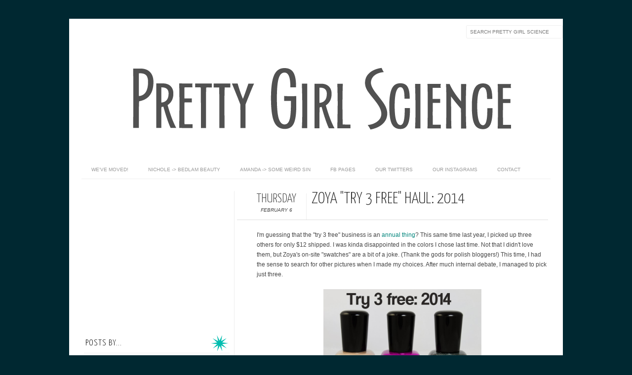

--- FILE ---
content_type: text/html; charset=UTF-8
request_url: https://www.prettygirlscience.com/2014/02/zoya-try-3-free-haul-2014.html
body_size: 32940
content:
<!DOCTYPE html>
<html dir='ltr' xmlns='http://www.w3.org/1999/xhtml' xmlns:b='http://www.google.com/2005/gml/b' xmlns:data='http://www.google.com/2005/gml/data' xmlns:expr='http://www.google.com/2005/gml/expr' xmlns:fb='http://www.facebook.com/2008/fbml'>
<head>
<link href='https://www.blogger.com/static/v1/widgets/2944754296-widget_css_bundle.css' rel='stylesheet' type='text/css'/>
<meta content='a5732f6243c7a4104296b098bdd984a3' name='p:domain_verify'/>
<meta content='text/html; charset=UTF-8' http-equiv='Content-Type'/>
<meta content='blogger' name='generator'/>
<link href='https://www.prettygirlscience.com/favicon.ico' rel='icon' type='image/x-icon'/>
<link href='https://www.prettygirlscience.com/2014/02/zoya-try-3-free-haul-2014.html' rel='canonical'/>
<link rel="alternate" type="application/atom+xml" title="Pretty Girl Science - Atom" href="https://www.prettygirlscience.com/feeds/posts/default" />
<link rel="alternate" type="application/rss+xml" title="Pretty Girl Science - RSS" href="https://www.prettygirlscience.com/feeds/posts/default?alt=rss" />
<link rel="service.post" type="application/atom+xml" title="Pretty Girl Science - Atom" href="https://www.blogger.com/feeds/3909697977390040728/posts/default" />

<link rel="alternate" type="application/atom+xml" title="Pretty Girl Science - Atom" href="https://www.prettygirlscience.com/feeds/7526161660115416252/comments/default" />
<!--Can't find substitution for tag [blog.ieCssRetrofitLinks]-->
<link href='https://blogger.googleusercontent.com/img/b/R29vZ2xl/AVvXsEgFFOLodlRXoZsVix2JJ8BZ4ShZcL8N7mWltLAI19kjMka0GdU4vFZZ17loTSHWNkxrqhuhxr1NTxGCwuLruuomxXSGtD4MWrXz2x9VRY2NZNoAa01YFu_avbM1AJn4gHekvCw15Ddhsl8E/s1600/04.jpg' rel='image_src'/>
<meta content='https://www.prettygirlscience.com/2014/02/zoya-try-3-free-haul-2014.html' property='og:url'/>
<meta content='Zoya &quot;Try 3 Free&quot; Haul: 2014' property='og:title'/>
<meta content='Amanda and Nichole live on opposite coasts, but share a love of nail polish and makeup.' property='og:description'/>
<meta content='https://blogger.googleusercontent.com/img/b/R29vZ2xl/AVvXsEgFFOLodlRXoZsVix2JJ8BZ4ShZcL8N7mWltLAI19kjMka0GdU4vFZZ17loTSHWNkxrqhuhxr1NTxGCwuLruuomxXSGtD4MWrXz2x9VRY2NZNoAa01YFu_avbM1AJn4gHekvCw15Ddhsl8E/w1200-h630-p-k-no-nu/04.jpg' property='og:image'/>
<title>
Zoya "Try 3 Free" Haul: 2014 | Pretty Girl Science
</title>
<link href="//fonts.googleapis.com/css?family=Oswald:300,400" rel="stylesheet" type="text/css">
<link href="//fonts.googleapis.com/css?family=Yanone+Kaffeesatz:300" rel="stylesheet" type="text/css">
<style type='text/css'>@font-face{font-family:'Josefin Slab';font-style:normal;font-weight:300;font-display:swap;src:url(//fonts.gstatic.com/s/josefinslab/v29/lW-5wjwOK3Ps5GSJlNNkMalnqg6vBMjoPg.woff2)format('woff2');unicode-range:U+0000-00FF,U+0131,U+0152-0153,U+02BB-02BC,U+02C6,U+02DA,U+02DC,U+0304,U+0308,U+0329,U+2000-206F,U+20AC,U+2122,U+2191,U+2193,U+2212,U+2215,U+FEFF,U+FFFD;}@font-face{font-family:'Josefin Slab';font-style:normal;font-weight:400;font-display:swap;src:url(//fonts.gstatic.com/s/josefinslab/v29/lW-5wjwOK3Ps5GSJlNNkMalnqg6vBMjoPg.woff2)format('woff2');unicode-range:U+0000-00FF,U+0131,U+0152-0153,U+02BB-02BC,U+02C6,U+02DA,U+02DC,U+0304,U+0308,U+0329,U+2000-206F,U+20AC,U+2122,U+2191,U+2193,U+2212,U+2215,U+FEFF,U+FFFD;}</style>
<style id='page-skin-1' type='text/css'><!--
/*-----------------------------------------------
Blogger Template Style
Name:     Galauness
Date:     11 August 2012
Designer: Iksandi Lojaya
URL:      iksandilojaya.com
----------------------------------------------- */
/* Variable definitions
====================
<Variable name="bgcolor" description="Page Background Color"
type="color" default="#fff">
<Variable name="textcolor" description="Text Color"
type="color" default="#666">
<Variable name="linkcolor" description="Link Color"
type="color" default="#999">
<Variable name="linkhovercolor" description="Link Hover Color"
type="color" default="#333">
<Variable name="pagetitlecolor" description="Blog Title Color"
type="color" default="#000">
<Variable name="descriptioncolor" description="Blog Description Color"
type="color" default="#777">
<Variable name="titlecolor" description="Post Title Color"
type="color" default="#333">
<Variable name="bordercolor" description="Border Color"
type="color" default="#ccc">
<Variable name="sidebarcolor" description="Sidebar Title Color"
type="color" default="#777">
<Variable name="sidebartextcolor" description="Sidebar Text Color"
type="color" default="#666">
<Variable name="visitedlinkcolor" description="Visited Link Color"
type="color" default="#888">
<Variable name="pagelinkcolor" description="Page Link Color"
type="color" default="#333">
<Variable name="widgettitlefont" description="Widget Title Font"
type="font" default="normal normal 11px Arial, Georgia, Serif">
<Variable name="bodyfont" description="Text Font"
type="font" default="normal normal 11px Arial, Georgia, Serif">
<Variable name="headerfont" description="Sidebar Title Font"
type="font"
default="normal normal 11px 'Verdana',Trebuchet,Trebuchet MS,Arial,Sans-serif">
<Variable name="pagetitlefont" description="Blog Title Font"
type="font"
default="normal normal 60px Oswald, Georgia, Serif">
<Variable name="descriptionfont" description="Blog Description Font"
type="font"
default="normal normal 10px 'Arial', Verdana, Trebuchet, Trebuchet MS, Verdana, Sans-serif">
<Variable name="postfooterfont" description="Post Footer Font"
type="font"
default="normal normal 78% 'Trebuchet MS', Trebuchet, Arial, Verdana, Sans-serif">
<Variable name="pagenavifont" description="Page Navigation Font"
type="font"
default="normal normal 10px Verdana, Arial, Serif">
<Variable name="startSide" description="Side where text starts in blog language"
type="automatic" default="left">
<Variable name="endSide" description="Side where text ends in blog language"
type="automatic" default="right">
*/
/* =============================
Misc and Reset
============================= */
#navbar-iframe, .feed-links, .status-msg-wrap {
display:none;
}
#ArchiveList {
font: 300 15px Yanone Kaffeesatz;
}
.widget .Label {
font: 300 14px Yanone Kaffeesatz;
}
::selection {
background:#000000;
color:#fff
}
::-moz-selection {
background:#000000;
color:#fff
}
.follow-by-email-address {
margin-top:2px;
border-radius:3px;
box-shadow:none;
}
.flickr_badge_image {
float:left;
margin:0 5px 0 0;
}
.flickr_badge_image img {
height:70px;
width:70px;
}
.flickr_info {
margin:0 5px;
font:10px arial;
color:333;
}
body {
margin:0;
color:#333;
background:#002831;
text-align:center;
}
a:link {
color:#00857b;
text-decoration:none;
}
a:visited {
color:#888888;
text-decoration:none;
}
a:hover {
color:#00857b;
text-decoration:underline;
}
a img {
border-width:0;
}
/* =============================
Popular Posts Style
============================= */
.PopularPosts {
font-family: arial;
}
.PopularPosts .item-content {
border-bottom: 1px dotted #eee;
padding-bottom :10px;
}
.PopularPosts .item-snippet {
font: 11px Arial;
text-align: justify;
}
.PopularPosts .item-title {
font: 16px Yanone Kaffeesatz;
}
.PopularPosts .item-thumbnail img {
border: 1px solid #fbfbfb;
padding: 0;
}
/* =============================
LightBox
============================= */
#jquery-overlay {
position:absolute;
top:0;
left:0;
z-index:90;
width:100%;
height:500px;
}
#jquery-lightbox {
position:absolute;
top:0;
left:0;
width:100%;
z-index:100;
text-align:center;
line-height:0;
}
#jquery-lightbox a, #jquery-lightbox a:hover {
border:none;
}
#jquery-lightbox a img {
border:none;
}
#lightbox-container-image-box {
position:relative;
background-color:#fff;
width:250px;
height:250px;
margin:0 auto;
}
#lightbox-container-image {
padding:10px;
}
#lightbox-loading {
position:absolute;
top:40%;
left:0%;
height:25%;
width:100%;
text-align:center;
line-height:0;
}
#lightbox-nav{
position:absolute;
top:0;
left:0;
height:100%;
width:100%;
z-index:10;
}
#lightbox-container-image-box > #lightbox-nav {
left:0;
}
#lightbox-nav a {
outline:none;
}
#lightbox-nav-btnPrev, #lightbox-nav-btnNext {
width:49%;
height:100%;
zoom:1;
display:block;
}
#lightbox-nav-btnPrev {
left:0;
float:left;
}
#lightbox-nav-btnNext {
right:0;
float:right;
}
#lightbox-container-image-data-box {
font:10px Verdana,Helvetica,sans-serif;
background-color:#fff;
margin:0 auto;
line-height:1.4em;
overflow:auto;
width:100%;
padding:0 10px 0;
}
#lightbox-container-image-data {
padding:0 10px;
color:#666;
}
#lightbox-container-image-data #lightbox-image-details {
width:70%;
float:left;
text-align:left;
}
#lightbox-image-details-caption {
font-weight:bold;
}
#lightbox-image-details-currentNumber {
display:block;
clear:left;
padding-bottom:1.0em;
}
#lightbox-secNav-btnClose {
width:66px;
float:right;
padding-bottom:0.7em;
}
/* =============================
Search Box
============================= */
#srcnt {
float:right;
margin:0;
padding:13px 0;
width:auto;
overflow:hidden;
}
#search input[type="text"] {
border: 1px solid #eee;
border-radius:3px;
color: #777;
width: 180px;
padding: 7px;
font:normal 10px Verdana, Arial;
text-transform:uppercase;
-webkit-transition: all 0.5s ease 0s;
-moz-transition: all 0.5s ease 0s;
-o-transition: all 0.5s ease 0s;
transition: all 0.5s ease 0s;
}
#search input[type="text"]:focus {
width: 220px;
}
/* =============================
Header
============================= */
#header-wrapper{
width:950px;
margin:20px auto 0;
}
#header-inner {
background-position: center;
margin:0 auto;
width:950px;
}
#header {
margin:0;
text-align: center;
color:#000000;
width:950px;
}
#header h1 {
margin:5px 5px 0;
padding:15px 20px 0;
line-height:1.2em;
text-transform:uppercase;
letter-spacing:.2em;
font: 300 60px Josefin Slab;
}
#header a {
color:#000000;
text-decoration:none;
}
#header a:hover {
color:#000000;
}
#header .description {
margin:0 5px 0;
padding:0 20px 15px;
max-width:950px;
letter-spacing:.2em;
line-height: 1.4em;
font: normal normal 10px Josefin Slab;
color: #777777;
text-transform: uppercase;
}
#header-inner img {
margin:0 auto;
max-width:950px;
height:auto;
}
#header img {
margin:0 auto;
max-width:950px;
height:auto;
}
/* =============================
Navigation
============================= */
*{
margin:0;
padding:0;
outline:0;
}
.nav {
width:950px;
height:auto;
border-bottom:1px solid #eee;
margin:10px auto 5px;
display:inline-block;
}
.menu {
width:auto;
list-style:none;
font:normal normal 10px Verdana, Arial;
text-align:center;
margin:0 auto;
}
.menu a {
float:left;
color:#999;
text-decoration:none;
text-transform:uppercase;
width:auto;
line-height:36px;
padding:0 20px;
}
.menu a:hover,li.menuhover a{
color:#111;
}
.menu li {
position:relative;
float:left;
width:auto;
}
.menu li:last-child {
background:none;
}
.menu ul{
display:none;
position:absolute;
top:36px;
left:0;
background:#fbfbfb;
display:none;
list-style:none;
}
.menu ul li{
float:none;
border-top:1px solid #e3e3e3;
border-right:1px solid #e3e3e3;
border-left:1px solid #e3e3e3;
width:auto;
background:none;
}
.menu ul li:last-child {
border-bottom:1px solid #e3e3e3
}
.menu ul li a{
float:none;
display:block;
background:none;
line-height:36px;
min-width:137px;
width:auto;
text-align:left;
padding-left:10px;
color:#444;
}
.menu ul li a:hover{
background:#fdfdfd;
color:#777;
}
/* =============================
Wrapper
============================= */
#total-wrapper {
margin: 0 auto;
padding 0 10px;
background:#fff;
width:1000px;
}
#outer-wrapper{
width:960px;
margin:10px auto 0;
padding:5px 20px 0;
text-align:left;
font:normal normal 12px Arial, Tahoma, Helvetica, FreeSans, sans-serif;
}
#main-wrapper {
width:500px;
float:right;
word-wrap:break-word;
overflow:hidden;
}
#sidebar-wrapper{
width:310px;
float:left;
word-wrap:break-word;
overflow:hidden;
}
/* =============================
Heading
============================= */
h2{
margin:1.5em 0 15px;
font:normal normal 11px Arial, Tahoma, Helvetica, FreeSans, sans-serif;
line-height: 1.4em;
padding-bottom:10px;
text-transform:uppercase;
letter-spacing:.2em;
color:#000;
}
.sidebar h2 {
padding:9px 3px 10px;
margin:0 0 15px;
letter-spacing:1px;
border-bottom:1px solid #eee;
font:300 18px Yanone Kaffeesatz;
background:url(https://lh3.googleusercontent.com/blogger_img_proxy/AEn0k_vD5fy4Ks1HFulAYS9JS-EO1rYhMTY5841BbZFDrTbamNKGNwQFfL6BQAIj2P56iXaOO6-awInZIEOsczbnHwGz=s0-d)right bottom no-repeat #fff;<!--widget decorative thingy-->
}
#blog-date-header {
font:normal 8px Verdana, Arial;
color:#555;
letter-spacing:0;
}
#blog-date-header i {
text-transform:none;
}
h2.date-header {
border-bottom:1px solid #eee;
color:#777;
}
/* =============================
Posts
============================= */
.post {
margin:.5em 0 1.5em;
border-bottom:1px solid #eee;
padding-bottom:1.5em;
font-family:Arial,Sans-serif,Verdana;
color:#444;
}
.post h3 {
margin:.25em 0 0;
padding:0 0 4px;
font-size:140%;
line-height:1.4em;
color:#333;
font-family:oswald;
}
.post h3 a, .post h3 a:visited, .post h3 strong {
display:block;
text-decoration:none;
color:#333;
font-weight:400;
}
.post h3 strong, .post h3 a:hover {
color:#000;
}
.post-body {
margin:0 0 1.75em;
line-height:170%;
font:12px arial;
}
.post-body blockquote {
line-height:1.3em;
}
.post-footer {
margin:.75em 0;
color:#777;
text-transform:uppercase;
letter-spacing:.1em;
font:normal normal 78% Arial, Tahoma, Helvetica, FreeSans, sans-serif;
line-height:1.4em;
}
.comment-link {
margin-startside:.6em;
}
.post img {
max-width:640px;
height:auto;
}
.post table. tr-caption-container {
padding-bottom:4px;
}
.tr-caption-container img {
border:none;
padding:0;
}
.post blockquote {
margin:1em 20px;
padding:2px 5px 2px 35px;
font-style:italic;
color:#777;
}
.post blockquote p {
margin:.75em 0;
}
/* =============================
Comment
============================= */
.comments .comments-content {
font:normal 11px Arial;
text-align:left;
line-height:1.4em;
margin-bottom:16px;
}
.comments .comments-content .user {
font-style:normal;
font-weight:normal;
text-transform:uppercase;
color:#000;
}
.comments .comments-content .datetime {
margin-left:10px;
}
.comment-replies{
background:#fbfbfd;
box-shadow:inset 0 0 0 1px #f2f2f2;
border-radius:3px;
}
.comments .comment .comment-actions a {
background:#999;
color:#fff;
padding:2px 5px;
margin-right:10px;
font:10px sans-serif;
border-radius:3px;
-moz-border-radius:3px;
-webkit-border-radius:3px;
transition:.2s linear;
-moz-transition:.2s linear;
-webkit-transition:.2s linear;
}
.comments .comment .comment-actions a:hover {
background:#000;
text-decoration:none;
transition:.2s linear;
-moz-transition:.2s linear;
-webkit-transition:.2s linear;
}
.comments .avatar-image-container {
border-radius:3px;
}
.comments .thread-toggle a {
color:#a58;
}
.comments .thread-toggle a:hover {
padding-left:10px;
color:#a47;
text-decoration:none;
}
.comments .thread-toggle a:hover, .comments .thread-toggle a {
transition:.2s linear;
-moz-transition:.2s linear;
-webkit-transition:.2s linear;
}
#comments h4 {
margin:1em 0;
line-height:1.4em;
letter-spacing:.2em;
color:#777777;
text-transform:uppercase;
font:normal 11px Arial;
}
#comments-block {
margin:1em 0 1.5em;
line-height:1.6em;
}
#comments-block .comment-author {
margin:.5em 0;
}
#comments-block .comment-body {
margin:.25em 0 0;
}
#comments-block .comment-footer {
margin:-.25em 0 2em;
line-height: 1.4em;
text-transform:uppercase;
letter-spacing:.1em;
}
#comments-block .comment-body p {
margin:0 0 .75em;
}
.deleted-comment {
font-style:italic;
color:gray;
}
/* =============================
Post Navigation
============================= */
#blog-pager-newer-link, #blog-pager-newer-link a {
background:url(https://lh3.googleusercontent.com/blogger_img_proxy/AEn0k_v9t3CjjMKCRDvF6ZeAoFU8dAABaPaw4E1YAVAVJZD7fIhok3rfaMVO5TLWHDk6RULquojnYxYs4l_T7eYVLAn5tQ=s0-d) no-repeat left top;
float:left;
width:26px;
height:26px;
text-indent:-9999px;
}
#blog-pager-older-link, #blog-pager-older-link a {
background:url(https://lh3.googleusercontent.com/blogger_img_proxy/AEn0k_u4R6xwk2jr-ydmx_HqMhZgQx8rMDgMLCJkl6_j3VMnxzoXGmKg2Jny0aYXn4NhPb2Xor97Fj369oXAq6gITBPRHg=s0-d)  no-repeat right top;
float:right;
width:26px;
height:26px;
text-indent:-9999px;
}
#blog-pager {
text-align: center;
border-top:1px solid #eee;
margin: 10px 5px 0;
}
.home-link{}
/* =============================
Sidebar
============================= */
.sidebar {
color: #666666;
line-height: 1.5em;
margin:0 5px 0 10px;
}
.sidebar ul {
list-style:none;
padding:0;
margin:0;
}
.sidebar li {
line-height:1.5em;
}
.sidebar .widget {
margin:0 0 1.5em;
padding:0 0 1.5em;
}
.main .widget{
border-bottom:1px solid #ccc;
margin:0 0 1px;
padding:0 0 1.5em;
}
.main .Blog{
border-bottom-width:0;
}
/* =============================
Profile
============================= */
.profile-img {
float: left;
margin-top: 0;
margin-right: 5px;
margin-bottom: 5px;
margin-left: 0;
padding: 4px;
border: 1px solid #000a85;
}
.profile-data {
margin:0;
text-transform:uppercase;
letter-spacing:.1em;
font: normal normal 78% Arial, Tahoma, Helvetica, FreeSans, sans-serif;
color: #777777;
font-weight: bold;
line-height: 1.6em;
}
.profile-datablock {
margin:.5em 0 .5em;
}
.profile-textblock {
margin: 0.5em 0;
line-height: 1.6em;
}
.profile-link {
font: normal normal 78% Arial, Tahoma, Helvetica, FreeSans, sans-serif;
text-transform: uppercase;
letter-spacing: .1em;
}
/* =============================
Twitter Widget
============================= */
#twitter_div ul {
list-style-type:none;
margin:0 10px 0 0;
padding:0;
}
#twitter_div ul li {
border:none;
background:url(https://blogger.googleusercontent.com/img/b/R29vZ2xl/AVvXsEjPP8EujNXlMuepHgshI6AMDQ-Tb6vkd0xnuOnckyy-BVjyY8QxS333DJcNX-3s0TLXb6fw9jLvgyuxHWmVE-WrxIZihTGrwViiMfHM7g2eGxIHywUSKA1A44H6QQ_5w5LKHfPnrEFgGmQ/s0/tweet-li.png) no-repeat left 5px;
padding:0 0 10px 25px;
font-family:arial;
font-size:11px;
color:#555;
}
#twitter_div ul li a {
color:#111;
font-style:italic;
}
/* =============================
Error Page
============================= */
#errorpage {
width:400px;
text-align:center;
margin:20px auto;
text-transform:uppercase;
}
#errorpage h1 {
font:300 60px Yanone Kaffeesatz;
}
#errorpage h3 {
font:300 20px Oswald;
color:#555;
}
#errorpage p {
font:9px Arial;
margin-top:5px;
border-top:1px dashed #ddd;
padding-top:10px;
color:#888;
}
#srcnt-errorpage {
margin:0;
padding:13px 0;
width:auto;
overflow:hidden;
}
#search-errorpage input[type="text"] {
border: 1px solid #ccc;
border-radius:3px;
color: #777;
width: 180px;
padding: 7px;
font:normal 10px Verdana, Arial;
text-transform:uppercase;
}
#search-errorpage input[type="text"]:focus {
border: 1px solid #777;
}
/* =============================
Posts Thumbnail and Description
============================= */
.snips-image{
width:310px;
height:260px;
position:relative;
line-height:1.6em;
margin:0;
overflow:hidden;
}
.snips-image img{
top:0;
left:0;
border:0;
position:absolute;
min-height:260px;
max-width:310px;
nopin="nopin"}
.snips-image a{
display:block;
position:relative;
overflow:hidden;
height:260px;
width:310px;
color:#555;
}
.snips-image a:hover{
text-decoration:none;
}
.summary{
padding:10px 0;
margin:0 50px;
font:10px Arial, sans-serif;
border-bottom:1px solid #eee;
border-top:1px solid #eee;
color:#666;
}
.snips-header{
margin:25px 50px 10px;
font:300 12px oswald;
text-decoration:underlined;
}
/* =============================
Middle and Footer
============================= */
#middle-wrapper {
width:950px;
margin:0 auto;
padding-top:20px;
border-top:1px solid #eee;
}
#middle-columns {
font:normal 11px arial;
width:950px;
margin:0 auto 20px;
text-align:left;
padding:0 0 20px;
}
#middle-columns h2 {
margin:1.5em 0 15px;
font:normal normal 11px Arial, Tahoma, Helvetica, FreeSans, sans-serif;
border-bottom:1px solid #eee;
line-height: 1.4em;
padding: 0 0 10px;
text-transform:uppercase;
letter-spacing:.2em;
color:#555;
}
.column1 {
width:300px;
float:left;
margin:3px 25px 3px 0;
text-align:left;
}
.column2 {
width:300px;
float:left;
margin:3px 0;
text-align:left;
}
.column3 {
width:300px;
float:left;
margin:3px 0 3px 25px;
text-align:left;
}
#col1, #col2, #col3 {
text-align:justify;
color:#555;
line-height:17.5px;
}
#col1 a, #col2 a, #col3 a {
color:##00857b;
}
/* =============================
Footer Links and Credits
<!--bottom left thingy--><!--bottom right thingy-->
============================= */
#footer-links-wrap {
padding:20px 0 20px;
width:950px;
margin:5px auto 0;
border-top:1px solid #eee;
background:url(https://lh3.googleusercontent.com/blogger_img_proxy/AEn0k_vD5fy4Ks1HFulAYS9JS-EO1rYhMTY5841BbZFDrTbamNKGNwQFfL6BQAIj2P56iXaOO6-awInZIEOsczbnHwGz=s0-d)
no-repeat left center ,url(https://lh3.googleusercontent.com/blogger_img_proxy/AEn0k_vD5fy4Ks1HFulAYS9JS-EO1rYhMTY5841BbZFDrTbamNKGNwQFfL6BQAIj2P56iXaOO6-awInZIEOsczbnHwGz=s0-d)
no-repeat right center;
}
#footer-links a {
color:#333;
font-style:normal;
}
#footer-links {
color:#000;
width:950px;
margin:0 auto;
clear:both;
font:italic 11px arial;
text-align:center;
}
#credits {
line-height:20px;
}

--></style>
<script type='text/javascript'>
//<![CDATA[
var dropd={};function T$(i){return document.getElementById(i)}function T$$(e,p){return p.getElementsByTagName(e)}dropd.dropdown=function(){var p={fade:1,slide:1,active:0,timeout:200},init=function(n,o){for(s in o){p[s]=o[s]}p.n=n;this.build()};init.prototype.build=function(){this.h=[];this.c=[];this.z=1000;var s=T$$('ul',T$(p.id)),l=s.length,i=0;p.speed=p.speed?p.speed*.1:.5;for(i;i<l;i++){var h=s[i].parentNode;this.h[i]=h;this.c[i]=s[i];h.onmouseover=new Function(p.n+'.show('+i+',1)');h.onmouseout=new Function(p.n+'.show('+i+')')}};init.prototype.show=function(x,d){var c=this.c[x],h=this.h[x];clearInterval(c.t);clearInterval(c.i);c.style.overflow='hidden';if(d){if(p.active&&h.className.indexOf(p.active)==-1){h.className+=' '+p.active}if(p.fade||p.slide){c.style.display='block';if(!c.m){if(p.slide){c.style.visibility='hidden';c.m=c.offsetHeight;c.style.height='0';c.style.visibility=''}else{c.m=100;c.style.opacity=0;c.style.filter='alpha(opacity=0)'}c.v=0}if(p.slide){if(c.m==c.v){c.style.overflow='visible'}else{c.style.zIndex=this.z;this.z++;c.i=setInterval(function(){slide(c,c.m,1)},20)}}else{c.style.zIndex=this.z;this.z++;c.i=setInterval(function(){slide(c,c.m,1)},20)}}else{c.style.zIndex=this.z;c.style.display='block'}}else{c.t=setTimeout(function(){hide(c,p.fade||p.slide?1:0,h,p.active)},p.timeout)}};function hide(c,t,h,s){if(s){h.className=h.className.replace(s,'')}if(t){c.i=setInterval(function(){slide(c,0,-1)},20)}else{c.style.display='none'}}function slide(c,t,d){if(c.v==t){clearInterval(c.i);c.i=0;if(d==1){if(p.fade){c.style.filter='';c.style.opacity=1}c.style.overflow='visible'}}else{c.v=(t-Math.floor(Math.abs(t-c.v)*p.speed)*d);if(p.slide){c.style.height=c.v+'px'}if(p.fade){var o=c.v/c.m;c.style.opacity=o;c.style.filter='alpha(opacity='+(o*100)+')'}}}return{init:init}}();
//]]>
</script>
<script src="//ajax.googleapis.com/ajax/libs/jquery/1.6.3/jquery.min.js" type="text/javascript"></script>
<script type='text/javascript'>
//<![CDATA[
(function(a){a.fn.lightBox=function(p){p=jQuery.extend({overlayBgColor:"#000",overlayOpacity:0.8,fixedNavigation:false,imageLoading:"https://blogger.googleusercontent.com/img/b/R29vZ2xl/AVvXsEgBAM-q2DUZNY1SjuMU2phwvaZ8jPE8DSArDwM_fvqvROz0yX6gI4ky8pAstn1SEGwzuFWW9UAY-HSl_e29oOK_ockMnA4pA-FWlgTWeD8PksHX0AF4L_7Y2UfcyJreJDHwsgsMy2JrGeU/s0/preload.gif",imageBtnPrev:"https://blogger.googleusercontent.com/img/b/R29vZ2xl/AVvXsEjQS_D4QdgrwH2s1IuVmw3Ov4S5tKHetnoJ4TKm-RdZjOlMLURjYtYTIpJtB4jkVlejY37hg608Wek4hv4dWNBKFvtqELAoBGmgXEw-YmNt1hNjgZyo1KqxIiJtmX3AOblAxkMjQKMX_gI/s0/lb-prev.gif",imageBtnNext:"https://blogger.googleusercontent.com/img/b/R29vZ2xl/AVvXsEjo9fO4aNVKneXT0D6zOpwSRhzum1rGHrvUfe-mjpAmdC5usoMXK_QUBAnT-vMVsuS0vmAeHjLGQLwI-nR03U_0Qx_5s1U70da4cGpr8Aapwo4eyPlRzEby4Edr3NSaItrt73xmkxhJ6vk/s0/lb-next.gif",imageBtnClose:"https://blogger.googleusercontent.com/img/b/R29vZ2xl/AVvXsEj8cVCAVb5JA1cipp5iZymhghu5H_Crdrxiyf35aWljX7SLdzGtM-BnKsFuk6rDhWHaid2FHWy0dh5WLiCN-6NLQx6Rtnglt5sTODqNXxbVN_jNoVrdUgD167qtp5nGukQot_mwrGnUJ9s/s0/lb-close.gif",imageBlank:"https://blogger.googleusercontent.com/img/b/R29vZ2xl/AVvXsEiUe0OruCBXY85f2Y7_jn7tnufahbGoHyp1HqinKubMoW5Cq7kaR3ImEI_tLwrVPJB513n2d6XCeKiNlD_6bl46V0Q9D67kUOpIE6Hr1i6Qa1v3IAUuRURrRyyAzyGN8hfjn8u0aBgwgeQ/s0/lb-blank.gif",containerBorderSize:10,containerResizeSpeed:400,txtImage:"Image",txtOf:"of",keyToClose:"c",keyToPrev:"p",keyToNext:"n",imageArray:[],activeImage:0},p);var i=this;function r(){o(this,i);return false}function o(v,u){a("embed, object, select").css({visibility:"hidden"});c();p.imageArray.length=0;p.activeImage=0;if(u.length==1){p.imageArray.push(new Array(v.getAttribute("href"),v.getAttribute("title")))}else{for(var t=0;t<u.length;t++){p.imageArray.push(new Array(u[t].getAttribute("href"),u[t].getAttribute("title")))}}while(p.imageArray[p.activeImage][0]!=v.getAttribute("href")){p.activeImage++}l()}function c(){a("body").append('<div id="jquery-overlay"></div><div id="jquery-lightbox"><div id="lightbox-container-image-box"><div id="lightbox-container-image"><img id="lightbox-image"><div style="" id="lightbox-nav"><a href="#" id="lightbox-nav-btnPrev"></a><a href="#" id="lightbox-nav-btnNext"></a></div><div id="lightbox-loading"><a href="#" id="lightbox-loading-link"><img src="'+p.imageLoading+'"></a></div></div></div><div id="lightbox-container-image-data-box"><div id="lightbox-container-image-data"><div id="lightbox-image-details"><span id="lightbox-image-details-caption"></span><span id="lightbox-image-details-currentNumber"></span></div><div id="lightbox-secNav"><a href="#" id="lightbox-secNav-btnClose"><img src="'+p.imageBtnClose+'"></a></div></div></div></div>');var t=f();a("#jquery-overlay").css({backgroundColor:p.overlayBgColor,opacity:p.overlayOpacity,width:t[0],height:t[1]}).fadeIn();var u=h();a("#jquery-lightbox").css({top:u[1]+(t[3]/10),left:u[0]}).show();a("#jquery-overlay,#jquery-lightbox").click(function(){b()});a("#lightbox-loading-link,#lightbox-secNav-btnClose").click(function(){b();return false});a(window).resize(function(){var v=f();a("#jquery-overlay").css({width:v[0],height:v[1]});var w=h();a("#jquery-lightbox").css({top:w[1]+(v[3]/10),left:w[0]})})}function l(){a("#lightbox-loading").show();if(p.fixedNavigation){a("#lightbox-image,#lightbox-container-image-data-box,#lightbox-image-details-currentNumber").hide()}else{a("#lightbox-image,#lightbox-nav,#lightbox-nav-btnPrev,#lightbox-nav-btnNext,#lightbox-container-image-data-box,#lightbox-image-details-currentNumber").hide()}var t=new Image();t.onload=function(){a("#lightbox-image").attr("src",p.imageArray[p.activeImage][0]);j(t.width,t.height);t.onload=function(){}};t.src=p.imageArray[p.activeImage][0]}function j(w,z){var t=a("#lightbox-container-image-box").width();var y=a("#lightbox-container-image-box").height();var x=(w+(p.containerBorderSize*2));var v=(z+(p.containerBorderSize*2));var u=t-x;var A=y-v;a("#lightbox-container-image-box").animate({width:x,height:v},p.containerResizeSpeed,function(){g()});if((u==0)&&(A==0)){if(a.browser.msie){n(250)}else{n(100)}}a("#lightbox-container-image-data-box").css({width:w});a("#lightbox-nav-btnPrev,#lightbox-nav-btnNext").css({height:z+(p.containerBorderSize*2)})}function g(){a("#lightbox-loading").hide();a("#lightbox-image").fadeIn(function(){k();s()});q()}function k(){a("#lightbox-container-image-data-box").slideDown("fast");a("#lightbox-image-details-caption").hide();if(p.imageArray[p.activeImage][1]){a("#lightbox-image-details-caption").html(p.imageArray[p.activeImage][1]).show()}if(p.imageArray.length>1){a("#lightbox-image-details-currentNumber").html(p.txtImage+" "+(p.activeImage+1)+" "+p.txtOf+" "+p.imageArray.length).show()}}function s(){a("#lightbox-nav").show();a("#lightbox-nav-btnPrev,#lightbox-nav-btnNext").css({background:"transparent url("+p.imageBlank+") no-repeat"});if(p.activeImage!=0){if(p.fixedNavigation){a("#lightbox-nav-btnPrev").css({background:"url("+p.imageBtnPrev+") left 15% no-repeat"}).unbind().bind("click",function(){p.activeImage=p.activeImage-1;l();return false})}else{a("#lightbox-nav-btnPrev").unbind().hover(function(){a(this).css({background:"url("+p.imageBtnPrev+") left 15% no-repeat"})},function(){a(this).css({background:"transparent url("+p.imageBlank+") no-repeat"})}).show().bind("click",function(){p.activeImage=p.activeImage-1;l();return false})}}if(p.activeImage!=(p.imageArray.length-1)){if(p.fixedNavigation){a("#lightbox-nav-btnNext").css({background:"url("+p.imageBtnNext+") right 15% no-repeat"}).unbind().bind("click",function(){p.activeImage=p.activeImage+1;l();return false})}else{a("#lightbox-nav-btnNext").unbind().hover(function(){a(this).css({background:"url("+p.imageBtnNext+") right 15% no-repeat"})},function(){a(this).css({background:"transparent url("+p.imageBlank+") no-repeat"})}).show().bind("click",function(){p.activeImage=p.activeImage+1;l();return false})}}m()}function m(){a(document).keydown(function(t){d(t)})}function e(){a(document).unbind()}function d(t){if(t==null){keycode=event.keyCode;escapeKey=27}else{keycode=t.keyCode;escapeKey=t.DOM_VK_ESCAPE}key=String.fromCharCode(keycode).toLowerCase();if((key==p.keyToClose)||(key=="x")||(keycode==escapeKey)){b()}if((key==p.keyToPrev)||(keycode==37)){if(p.activeImage!=0){p.activeImage=p.activeImage-1;l();e()}}if((key==p.keyToNext)||(keycode==39)){if(p.activeImage!=(p.imageArray.length-1)){p.activeImage=p.activeImage+1;l();e()}}}function q(){if((p.imageArray.length-1)>p.activeImage){objNext=new Image();objNext.src=p.imageArray[p.activeImage+1][0]}if(p.activeImage>0){objPrev=new Image();objPrev.src=p.imageArray[p.activeImage-1][0]}}function b(){a("#jquery-lightbox").remove();a("#jquery-overlay").fadeOut(function(){a("#jquery-overlay").remove()});a("embed, object, select").css({visibility:"visible"})}function f(){var v,t;if(window.innerHeight&&window.scrollMaxY){v=window.innerWidth+window.scrollMaxX;t=window.innerHeight+window.scrollMaxY}else{if(document.body.scrollHeight>document.body.offsetHeight){v=document.body.scrollWidth;t=document.body.scrollHeight}else{v=document.body.offsetWidth;t=document.body.offsetHeight}}var u,w;if(self.innerHeight){if(document.documentElement.clientWidth){u=document.documentElement.clientWidth}else{u=self.innerWidth}w=self.innerHeight}else{if(document.documentElement&&document.documentElement.clientHeight){u=document.documentElement.clientWidth;w=document.documentElement.clientHeight}else{if(document.body){u=document.body.clientWidth;w=document.body.clientHeight}}}if(t<w){pageHeight=w}else{pageHeight=t}if(v<u){pageWidth=v}else{pageWidth=u}arrayPageSize=new Array(pageWidth,pageHeight,u,w);return arrayPageSize}function h(){var u,t;if(self.pageYOffset){t=self.pageYOffset;u=self.pageXOffset}else{if(document.documentElement&&document.documentElement.scrollTop){t=document.documentElement.scrollTop;u=document.documentElement.scrollLeft}else{if(document.body){t=document.body.scrollTop;u=document.body.scrollLeft}}}arrayPageScroll=new Array(u,t);return arrayPageScroll}function n(v){var u=new Date();t=null;do{var t=new Date()}while(t-u<v)}return this.unbind("click").click(r)}})(jQuery);
$(document).ready(function(){
$('a[href$=jpg]:has(img)').lightBox();
$('a[href$=jpeg]:has(img)').lightBox();
$('a[href$=png]:has(img)').lightBox();
$('a[href$=gif]:has(img)').lightBox();
$('a[href$=bmp]:has(img)').lightBox();
});
//]]>
</script>
<script type='text/javascript'>
$(function() {$('.snips-image').hover(function(){$(this).find('img').animate({top:'220px'},{queue:false,duration:200});}, function(){$(this).find('img').animate({top:'0px'},{queue:false,duration:200});});})
</script>
<script>
$(document).ready(function(){$('#back-top a').click(function () {
$('body,html').animate({scrollTop: 0}, 800);return false;});});
</script>
<style>
#outer-wrapper {
  width:960px
}
#main-wrapper {
  width:630px;
  margin:0 10px 0 0;
  border-left:1px solid #eee;
  padding-left:5px;
}
#post-header-top {
  border-bottom:1px solid #ddd;
  margin-bottom:20px;
  padding-left:40px;
}
.date-post-top-wrapper {
  float:left;
  margin-right:10px;
}
.date-container {
  width:auto;
  height:auto;
  text-align:center;
  border-right:1px solid #eee;
  padding:0 20px 10px 0;
  margin-top:5px;
  text-transform:uppercase;
}
.post-date-day-name {
  font:300 25px Yanone Kaffeesatz;
}
.post-date-day-month-year {
  font:italic 10px arial;
}
.post h3 {
  margin:0 0 5px;
  font:300 33px Yanone Kaffeesatz;
  text-transform:uppercase;
}
.post-footer {
  padding:5px 10px;
  margin:0 0 5px;
  background:#fbfbfb;
  border:1px solid #f2f2f2;
  margin-left:40px;
}
.post {
  margin:0 0 1.5em;
  line-height:1.6em;
}
.post-body {
  margin:0 0 1.75em;
  font:12px arial;
  line-height:170%;
  margin-left:40px;
}
.post img {
  max-width:640px;
  height:auto;
}
.comments {
  margin-left:40px;
}
#blog-pager {
  margin-left:40px;
}
#related-posts {
  float:center;
  text-transform:none;
  height:100%;
  min-height:100%;
  padding-top:5px;
  margin-left:40px;
}
#related-posts h2 {
  color:#555;
  padding:5px;
  margin:0 0 10px;
  text-align:center;
  background:#fbfbfb;
  border-top:1px solid #eee;
  font:300 17px Yanone Kaffeesatz;
}
#related-posts a {
  color:#000;
  overflow:hidden;
  display:block;
  width:80px;
  height:155px;
}
#related-posts a:hover {
  background:#fbfbfb;
  color:#000;
  overflow:hidden;
}
#related-posts a img {
  transition:.3s linear;
  -moz-transition:all .3s;
  -webkit-transition:.3s linear;
  box-shadow:none;
  padding:4px;
  padding-top:7px;
}
#related-posts a img:hover {
  transition:.3s linear;
  -moz-transition:all .3s;
  -webkit-transition:.3s linear;
  margin-bottom:5px;
}
#rptxt{
  padding-top:5px;
  width:68px;
  height:65px;
  margin:5px;
  border-top:1px solid #ccc;
  font:300 13px Yanone Kaffeesatz;
  font-style:italic;
}
</style>
<script type='text/javascript'>
//<![CDATA[
var defaultnoimage='https://blogger.googleusercontent.com/img/b/R29vZ2xl/AVvXsEj_Ro8B0ImbKq0Cx7vDUkUtpUU-39cDAIoqRcWQXwjyFJ5iG6jiM_ZGjEZL5OH3pl4_anM6eqq2n_gqEJSRGFCACNm00FtDqYeqAXzXB9XFSkvW8VG8pVxQ6Nj9d4xzZo3NGbD1IKIkgjM/s0/noimage.jpg';
var maxresults=6;
var splittercolor='#fff';
var relatedpoststitle='related posts';
//]]></script>
<script type='text/javascript'>
//<![CDATA[
var relatedTitles=new Array();var relatedTitlesNum=0;var relatedUrls=new Array();var thumburl=new Array();function related_results_labels_thumbs(json){for(var i=0;i<json.feed.entry.length;i++){var entry=json.feed.entry[i];relatedTitles[relatedTitlesNum]=entry.title.$t;try{thumburl[relatedTitlesNum]=entry.media$thumbnail.url}catch(error){s=entry.content.$t;a=s.indexOf("<img");b=s.indexOf("src=\"",a);c=s.indexOf("\"",b+5);d=s.substr(b+5,c-b-5);if((a!=-1)&&(b!=-1)&&(c!=-1)&&(d!="")){thumburl[relatedTitlesNum]=d}else{if(typeof(defaultnoimage)!=='undefined'){thumburl[relatedTitlesNum]=defaultnoimage}else{thumburl[relatedTitlesNum]="https://blogger.googleusercontent.com/img/b/R29vZ2xl/AVvXsEiA3rjxdFMU4ldkL50oSE4G3EqlPt-KldojyFw4V8vM-BHN5Qkmlv4gjIuSa3hnGKRg1Vc8Q4JOgIIevinTbNuvAso01-STwDiR-cxkOR6b2zBgt_xbPMdPad2ywcZoS5VUevVJ-LIZOLs/s400/noimage.png"}}}if(relatedTitles[relatedTitlesNum].length>35){relatedTitles[relatedTitlesNum]=relatedTitles[relatedTitlesNum].substring(0,35)+"..."}for(var k=0;k<entry.link.length;k++){if(entry.link[k].rel=='alternate'){relatedUrls[relatedTitlesNum]=entry.link[k].href;relatedTitlesNum++}}}}function removeRelatedDuplicates_thumbs(){var tmp=new Array(0);var tmp2=new Array(0);var tmp3=new Array(0);for(var i=0;i<relatedUrls.length;i++){if(!contains_thumbs(tmp,relatedUrls[i])){tmp.length+=1;tmp[tmp.length-1]=relatedUrls[i];tmp2.length+=1;tmp3.length+=1;tmp2[tmp2.length-1]=relatedTitles[i];tmp3[tmp3.length-1]=thumburl[i]}}relatedTitles=tmp2;relatedUrls=tmp;thumburl=tmp3}function contains_thumbs(a,e){for(var j=0;j<a.length;j++){if(a[j]==e){return true}}return false}function printRelatedLabels_thumbs(current){var splitbarcolor;if(typeof(splittercolor)!=='undefined'){splitbarcolor=splittercolor}else{splitbarcolor="#d4eaf2"}for(var i=0;i<relatedUrls.length;i++){if((relatedUrls[i]==current)||(!relatedTitles[i])){relatedUrls.splice(i,1);relatedTitles.splice(i,1);thumburl.splice(i,1);i--}}var r=Math.floor((relatedTitles.length-1)*Math.random());var i=0;if(relatedTitles.length>0){document.write('<h2>'+relatedpoststitle+'</h2>')}document.write('<div style="clear: both;"/>');while(i<relatedTitles.length&&i<20&&i<maxresults){document.write('<a style="text-decoration:none;padding:0 5px 5px;float:left;');if(i!=0)document.write('border-left:solid 0.5px '+splitbarcolor+';"');else document.write('"');document.write(' href="'+relatedUrls[r]+'"><img style="width:72px;height:72px;border:0px;" src="'+thumburl[r]+'"/><br/><div id="rptxt">'+relatedTitles[r]+'</div></a>');i++;if(r<relatedTitles.length-1){r++}else{r=0}}document.write('</div>');relatedUrls.splice(0,relatedUrls.length);thumburl.splice(0,thumburl.length);relatedTitles.splice(0,relatedTitles.length)}
//]]>
</script>
<!--Related Posts with thumbnails Scripts Start-->
<style type='text/css'>
#related-posts {
float:center;
text-transform:none;
height:100%;
min-height:100%;
padding-top:5px;
padding-left:5px;
}

#related-posts h2{
font-size: 22px;
letter-spacing: 2px;
font-weight: bold;
text-transform: none;
color: #5D5D5D;
font-family: Yanone Kaffeesatz;
margin-bottom: 0em;
margin-top: 0em;
padding-top: 0em;
}
#related-posts a{
border-right: 1px solid #DDDDDD;
color:#5D5D5D;
}
#related-posts a:hover{
color:black;
background-color:#047f72;
}
</style>
<script type='text/javascript'>
var defaultnoimage="https://blogger.googleusercontent.com/img/b/R29vZ2xl/AVvXsEiA3rjxdFMU4ldkL50oSE4G3EqlPt-KldojyFw4V8vM-BHN5Qkmlv4gjIuSa3hnGKRg1Vc8Q4JOgIIevinTbNuvAso01-STwDiR-cxkOR6b2zBgt_xbPMdPad2ywcZoS5VUevVJ-LIZOLs/s400/noimage.png";
var maxresults=6;
var splittercolor="#000000";
  var relatedpoststitle="Related Posts:";
</script><a href='http://netoopsblog.blogspot.com' style='font-size:0pt'>Blogger Widgets</a>
<script src="//netoopscodes.googlecode.com/svn/netoops-related-posts-with-thumbnails-blogger.js" type="text/javascript"></script>
<!--Related Posts with thumbnails Script End-->
<link href='https://www.blogger.com/dyn-css/authorization.css?targetBlogID=3909697977390040728&amp;zx=da449b2b-183a-4cb2-9926-c96bc6d2766c' media='none' onload='if(media!=&#39;all&#39;)media=&#39;all&#39;' rel='stylesheet'/><noscript><link href='https://www.blogger.com/dyn-css/authorization.css?targetBlogID=3909697977390040728&amp;zx=da449b2b-183a-4cb2-9926-c96bc6d2766c' rel='stylesheet'/></noscript>
<meta name='google-adsense-platform-account' content='ca-host-pub-1556223355139109'/>
<meta name='google-adsense-platform-domain' content='blogspot.com'/>

<!-- data-ad-client=ca-pub-4443294703372172 -->

</head>
<body>
<div id='total-wrapper'>
<div id='interwebz-wrapper'>
<div id='srcnt'>
<form action='https://www.prettygirlscience.com/search/' id='search' method='get'>
<!--CHANGE SEARCH BAR MESSAGE-->
<input name='q' placeholder='search Pretty Girl Science' size='40' type='text'/>
</form>
</div>
</div>
<div id='header-wrapper'>
<div class='header section' id='header'><div class='widget Header' data-version='1' id='Header1'>
<div id='header-inner'>
<a href='https://www.prettygirlscience.com/' style='display: block'>
<img alt='Pretty Girl Science' height='225px; ' id='Header1_headerimg' src='https://blogger.googleusercontent.com/img/b/R29vZ2xl/AVvXsEij5hTtPEOGHmsJCCiWvFFS9eQ3AzGyoToErf_DaVr41BDvSQP22JqPZqxqlkeXvxgkcCyEaPbg7-xlU3cqq9C2QCL4QfdqJJqUu3XWCFHvKkgES48souM4N_p5Q9JHjUyZ2-tbJcQBSvTs/s1600/LEuOShH.png' style='display: block' width='950px; '/>
</a>
</div>
</div></div>
</div>
<!-- Start - Navigation Menu -->
<div class='nav'>
<ul class='menu' id='menu'>
<li><a href='http://www.prettygirlscience.com/2015/06/that-announcement.html'>We've Moved!</a></li>
<li><a href='http://www.bedlambeauty.com/' target='new'>Nichole -> Bedlam Beauty</a></li>
<li><a href='http://www.someweirdsin.com/' target='new'>Amanda -> Some Weird Sin</a></li>
<li><a class='drop-ctg' href='#'>FB Pages</a>
<ul>
<li><a href='https://www.facebook.com/pages/Some-Weird-Sin/1407849486176737' target='new'>Amanda - Some Weird Sin</a></li>
<li><a href='https://www.facebook.com/bedlambeauty062015' target='new'>Nichole - Bedlam Beauty</a></li>
<li><a href='#'></a></li>
</ul>
</li>
<li><a class='drop-ctg' href='#'>Our Twitters</a>
<ul>
<li><a href='https://twitter.com/blitherypoop' target='new'>Amanda-@blitherypoop</a></li>
<li><a href='https://twitter.com/BedlamNichole' target='new'>Nichole@BedlamNichole</a></li>
<li><a href='#'></a></li>
</ul>
</li>
<li><a class='drop-ctg' href='#'>Our Instagrams</a>
<ul>
<li><a href='https://instagram.com/blitherypoop' target='new'>Amanda-@blitherypoop</a></li>
<li><a href='https://instagram.com/pgsnichole/' target='new'>Nichole-@PGSNichole</a></li>
<li><a href='#'></a></li>
</ul>
<li><a class='drop-ctg' href='#'>Contact</a>
<ul>
<li><a href='https://twitter.com/blitherypoop' target='new'>Amanda on Twitter</a></li>
<li><a href='https://instagram.com/pgsnichole/' target='new'>email Nichole</a></li>
</ul>
</li>
</li>
</ul>
</div>
<!-- End - Navigation Menu -->
<script type='text/javascript'>
var dropdown=new dropd.dropdown.init("dropdown", {id:'menu', active:'menuhover'});
</script>
<div id='outer-wrapper'><div id='wrap2'>
<!-- skip links for text browsers -->
<span id='skiplinks' style='display:none;'>
<a href='#main'>skip to main </a> |
      <a href='#sidebar'>skip to sidebar</a>
</span>
<!-- Start - Error 404 Page -->
<!-- End - Error 404 Page -->
<div id='content-wrapper'>
<div id='main-wrapper'>
<div class='main section' id='main'><div class='widget Blog' data-version='1' id='Blog1'>
<div class='blog-posts hfeed'>
<!--Can't find substitution for tag [defaultAdStart]-->
<div class='date-outer'>
<div class='date-posts'>
<div class='post-outer'>
<div class='post hentry'>
<div id='post-header-top'>
<script type='text/javascript'>
var timestamp="Thursday, February 6, 2014";
if(timestamp!="") {
var timesplit=timestamp.split(",");
var date_dayname=timesplit[0];
var date_daymonyear=timesplit[1]};
</script>
<div class='date-post-top-wrapper'>
<div class='date-container'>
<span class='post-date-day-name'>
<script type='text/javascript'>document.write(date_dayname);</script>
</span>
<br/>
<span class='post-date-day-month-year'>
<script type='text/javascript'>document.write(date_daymonyear);</script>
</span>
</div>
</div>
<a name='7526161660115416252'></a>
<h3 class='post-title entry-title'>
Zoya "Try 3 Free" Haul: 2014
</h3>
<div class='clear'></div>
</div>
<div class='post-header'>
<div class='post-header-line-1'></div>
</div>
<div class='post-body entry-content' id='post-body-7526161660115416252'>
<div class="separator" style="clear: both; text-align: left;">
I'm guessing that the "try 3 free" business is an <a href="http://www.prettygirlscience.com/2013/01/my-zoya-try-3-for-free-haul.html" target="_blank">annual thing</a>? This same time last year, I picked up three others for only $12 shipped. I was kinda disappointed in the colors I chose last time. Not that I didn't love them, but Zoya's on-site "swatches" are a bit of a joke. (Thank the gods for polish bloggers!) This time, I had the sense to search for other pictures when I made my choices. After much internal debate, I managed to pick just three.</div>
<div class="separator" style="clear: both; text-align: left;">
<br /></div>
<div class="separator" style="clear: both; text-align: center;">
<a href="https://blogger.googleusercontent.com/img/b/R29vZ2xl/AVvXsEgFFOLodlRXoZsVix2JJ8BZ4ShZcL8N7mWltLAI19kjMka0GdU4vFZZ17loTSHWNkxrqhuhxr1NTxGCwuLruuomxXSGtD4MWrXz2x9VRY2NZNoAa01YFu_avbM1AJn4gHekvCw15Ddhsl8E/s1600/04.jpg" imageanchor="1" style="margin-left: 1em; margin-right: 1em;"><img border="0" height="279" src="https://blogger.googleusercontent.com/img/b/R29vZ2xl/AVvXsEgFFOLodlRXoZsVix2JJ8BZ4ShZcL8N7mWltLAI19kjMka0GdU4vFZZ17loTSHWNkxrqhuhxr1NTxGCwuLruuomxXSGtD4MWrXz2x9VRY2NZNoAa01YFu_avbM1AJn4gHekvCw15Ddhsl8E/s1600/04.jpg" width="320" /></a></div>
<div class="separator" style="clear: both; text-align: left;">
<br /></div>
<div class="separator" style="clear: both; text-align: left;">
<br /></div>
<div class="separator" style="clear: both; text-align: left;">
</div>
<a name="more"></a><br />
<br />
<div class="separator" style="clear: both; text-align: left;">
<br /></div>
<div class="separator" style="clear: both; text-align: left;">
<i><span style="font-size: x-small;">**funny story: I originally opted <b>not</b>&nbsp;to buy any polish during this sale. But my hoarder tendencies finally got the better of me, and I realized that I needed Taylor at least...I placed my order at 11:59pm central...and the sale expired at midnight central time.&nbsp;</span></i></div>
<div class="separator" style="clear: both; text-align: left;">
<i><span style="font-size: x-small;"><br /></span></i></div>
<div class="separator" style="clear: both; text-align: center;">
<b>Taylor</b></div>
<div class="separator" style="clear: both; text-align: center;">
<br /></div>
<table align="center" cellpadding="0" cellspacing="0" class="tr-caption-container" style="margin-left: auto; margin-right: auto; text-align: center;"><tbody>
<tr><td style="text-align: center;"><a href="https://blogger.googleusercontent.com/img/b/R29vZ2xl/AVvXsEhJE7NX14j6OWugPFVqiN6qMKVaFoBkyX1gikBSr3gvwBVTkoQ_U3f85EXJRS6t4T6D8zIXlsnHegYJq5x4t3tGz8WtGFXPjF84J_TTS3a3GlDgwMgIbQzWcm9yifOIFIF2SfxcUHEyggjt/s1600/01.jpg" imageanchor="1" style="margin-left: auto; margin-right: auto;"><img border="0" height="320" src="https://blogger.googleusercontent.com/img/b/R29vZ2xl/AVvXsEhJE7NX14j6OWugPFVqiN6qMKVaFoBkyX1gikBSr3gvwBVTkoQ_U3f85EXJRS6t4T6D8zIXlsnHegYJq5x4t3tGz8WtGFXPjF84J_TTS3a3GlDgwMgIbQzWcm9yifOIFIF2SfxcUHEyggjt/s1600/01.jpg" width="267" /></a></td></tr>
<tr><td class="tr-caption" style="text-align: center;">two coats + top coat</td></tr>
</tbody></table>
<br />
<div style="text-align: center;">
<div style="text-align: left;">
<br /></div>
<div style="text-align: left;">
Taylor has been described as a "honey beige" but that doesn't ring true to me. I think of that in terms of foundation, and this is definitely too light to be a honey beige. It's more of an Ivory shade, if we are speaking in makeup related terms. Amanda swatched the whole <a href="http://www.prettygirlscience.com/2013/12/zoya-naturel.html">Naturel collection</a> a while ago, and when I saw Taylor, I knew I needed to give it a try. It's pretty damned close to being my perfect nude. It's just slightly too beige for my skin. But it applied like a dream, and it will definitely work as a solid nude for me.&nbsp;</div>
<div style="text-align: left;">
<br /></div>
<div style="text-align: left;">
<br /></div>
&nbsp;<b>Charisma</b></div>
<div style="text-align: center;">
<br /></div>
<table align="center" cellpadding="0" cellspacing="0" class="tr-caption-container" style="margin-left: auto; margin-right: auto; text-align: center;"><tbody>
<tr><td style="text-align: center;"><a href="https://blogger.googleusercontent.com/img/b/R29vZ2xl/AVvXsEjyRvHeEjD7X_A9fg5uVoyJDFq1DcoTLCAiyH3kvvnGEbkjzOcHICeFGwBB5U_qF6uyYwyByJ7jHsjihJKy_6i5rnQRWAAdub5f19_8ecjD8EwNxpZJNC4hwpyNcSCWflawVr9k2UczZ4vz/s1600/02.jpg" imageanchor="1" style="margin-left: auto; margin-right: auto;"><img border="0" height="320" src="https://blogger.googleusercontent.com/img/b/R29vZ2xl/AVvXsEjyRvHeEjD7X_A9fg5uVoyJDFq1DcoTLCAiyH3kvvnGEbkjzOcHICeFGwBB5U_qF6uyYwyByJ7jHsjihJKy_6i5rnQRWAAdub5f19_8ecjD8EwNxpZJNC4hwpyNcSCWflawVr9k2UczZ4vz/s1600/02.jpg" width="246" /></a></td></tr>
<tr><td class="tr-caption" style="text-align: center;">three coats + two coats of top coat</td></tr>
</tbody></table>
<br />
<br />
Charisma is such a great color. I could not, for the life of me, capture it correctly. It is a vivid, flourescent fuchsia. I tried in my lightbox, in sunlight, in filtered daylight, in dim light...no dice. It's super thin and flowing, which can make it a little hard to control. Like other neons, it also dries matte and tends to accentuate nail flaws. I needed a coat of Gelous and Seche Vite to make it smooth. To my memory, it looks to be a dead-ringer for Sinful Colors Dream On. Expect a comparison post in the very near future.<br />
<br />
<div class="separator" style="clear: both; text-align: center;">
<br /></div>
<div class="separator" style="clear: both; text-align: center;">
Cassedy</div>
<div class="separator" style="clear: both; text-align: center;">
<br /></div>
<table align="center" cellpadding="0" cellspacing="0" class="tr-caption-container" style="margin-left: auto; margin-right: auto; text-align: center;"><tbody>
<tr><td style="text-align: center;"><a href="https://blogger.googleusercontent.com/img/b/R29vZ2xl/AVvXsEiEnPVZEa-lDvC4312PU5lkn7Jsxlm0LFVQiy59q7jaTBso2-E0QnTpd8XRUhDJSRA7zoIlMgpRYG2Z2PqiKV_bB6kEzq8qVd8zHG5A9iYIT_GXB_1WaQrwFLWh3O4Os54UP2dpqI9S2E64/s1600/03.jpg" imageanchor="1" style="margin-left: auto; margin-right: auto;"><img border="0" height="320" src="https://blogger.googleusercontent.com/img/b/R29vZ2xl/AVvXsEiEnPVZEa-lDvC4312PU5lkn7Jsxlm0LFVQiy59q7jaTBso2-E0QnTpd8XRUhDJSRA7zoIlMgpRYG2Z2PqiKV_bB6kEzq8qVd8zHG5A9iYIT_GXB_1WaQrwFLWh3O4Os54UP2dpqI9S2E64/s1600/03.jpg" width="245" /></a></td></tr>
<tr><td class="tr-caption" style="text-align: center;">three coats + top coat</td></tr>
</tbody></table>
<br />
<br />
Cassedy is a silvery green metallic/foil sort of thing. It has a similar finish to a couple of Color Club polishes, but without that awful frothy-ness that a lot of polishes like this tend to have. It reminds me a little of <a href="http://www.prettygirlscience.com/2013/09/urban-decay-addiction-vs-revlon-rich-vs.html">Urban Decay Addiction/Revlon Rich/OPI Number One Nemesis.</a> I may have to compare them soon, as well. I think that this is more silvery, whereas the others are more gold/olive. This was actually my last pick, and I am so glad I grabbed it. I think it'll go nicely with a lot of different colors.<br />
<br />
Did you partake in the Zoya sale? What did you get?
<div style='clear: both;'></div>
</div>
<div class='post-footer'>
<div class='post-footer-line post-footer-line-1'><span class='post-author vcard'>
Posted by
<span class='fn'>
<a href='https://www.blogger.com/profile/04720053224551393501' itemprop='author' rel='author' title='author profile'>
Nichole C.
</a>
</span>
</span>
<span class='post-timestamp'>
at
<a class='timestamp-link' href='https://www.prettygirlscience.com/2014/02/zoya-try-3-free-haul-2014.html' itemprop='url' rel='bookmark' title='permanent link'><abbr class='published' itemprop='datePublished' title='2014-02-06T08:00:00-05:00'>2/06/2014 08:00:00 AM</abbr></a>
</span>
<span class='post-comment-link'>
</span>
<span class='post-icons'>
<span class='item-control blog-admin pid-796482577'>
<a href='https://www.blogger.com/post-edit.g?blogID=3909697977390040728&postID=7526161660115416252&from=pencil' title='Edit Post'>
<img alt='' class='icon-action' height='18' src='https://resources.blogblog.com/img/icon18_edit_allbkg.gif' width='18'/>
</a>
</span>
</span>
</div>
<div class='post-footer-line post-footer-line-2'><span class='post-labels'>
Labels:
<a href='https://www.prettygirlscience.com/search/label/nails?max-results=9' rel='tag'>nails</a>,
<a href='https://www.prettygirlscience.com/search/label/Nichole?max-results=9' rel='tag'>Nichole</a>,
<a href='https://www.prettygirlscience.com/search/label/nude%20nails?max-results=9' rel='tag'>nude nails</a>,
<a href='https://www.prettygirlscience.com/search/label/polish%20swatches?max-results=9' rel='tag'>polish swatches</a>,
<a href='https://www.prettygirlscience.com/search/label/SFW?max-results=9' rel='tag'>SFW</a>,
<a href='https://www.prettygirlscience.com/search/label/Zoya?max-results=9' rel='tag'>Zoya</a>
</span>
</div>
<div class='post-footer-line post-footer-line-3'><span class='post-location'>
</span>
</div>
<div class='post-share-buttons goog-inline-block'>
<a class='goog-inline-block share-button sb-email' href='https://www.blogger.com/share-post.g?blogID=3909697977390040728&postID=7526161660115416252&target=email' target='_blank' title='Email This'><span class='share-button-link-text'>Email This</span></a><a class='goog-inline-block share-button sb-blog' href='https://www.blogger.com/share-post.g?blogID=3909697977390040728&postID=7526161660115416252&target=blog' onclick='window.open(this.href, "_blank", "height=270,width=475"); return false;' target='_blank' title='BlogThis!'><span class='share-button-link-text'>BlogThis!</span></a><a class='goog-inline-block share-button sb-twitter' href='https://www.blogger.com/share-post.g?blogID=3909697977390040728&postID=7526161660115416252&target=twitter' target='_blank' title='Share to X'><span class='share-button-link-text'>Share to X</span></a><a class='goog-inline-block share-button sb-facebook' href='https://www.blogger.com/share-post.g?blogID=3909697977390040728&postID=7526161660115416252&target=facebook' onclick='window.open(this.href, "_blank", "height=430,width=640"); return false;' target='_blank' title='Share to Facebook'><span class='share-button-link-text'>Share to Facebook</span></a>
</div>
</div>
<div id='related-posts'>
<script src='/feeds/posts/default/-/nails?alt=json-in-script&callback=related_results_labels_thumbs&max-results=9' type='text/javascript'></script>
<script src='/feeds/posts/default/-/Nichole?alt=json-in-script&callback=related_results_labels_thumbs&max-results=9' type='text/javascript'></script>
<script src='/feeds/posts/default/-/nude nails?alt=json-in-script&callback=related_results_labels_thumbs&max-results=9' type='text/javascript'></script>
<script src='/feeds/posts/default/-/polish swatches?alt=json-in-script&callback=related_results_labels_thumbs&max-results=9' type='text/javascript'></script>
<script src='/feeds/posts/default/-/SFW?alt=json-in-script&callback=related_results_labels_thumbs&max-results=9' type='text/javascript'></script>
<script src='/feeds/posts/default/-/Zoya?alt=json-in-script&callback=related_results_labels_thumbs&max-results=9' type='text/javascript'></script>
<script type='text/javascript'>
removeRelatedDuplicates_thumbs();
printRelatedLabels_thumbs("https://www.prettygirlscience.com/2014/02/zoya-try-3-free-haul-2014.html");
</script>
</div><div style='clear:both'></div>
<br/>
</div>
<div class='comments' id='comments'>
<a name='comments'></a>
<h4>
2
comments:
      
</h4>
<div class='comments-content'>
<script async='async' src='' type='text/javascript'></script>
<script type='text/javascript'>
    (function() {
      var items = null;
      var msgs = null;
      var config = {};

// <![CDATA[
      var cursor = null;
      if (items && items.length > 0) {
        cursor = parseInt(items[items.length - 1].timestamp) + 1;
      }

      var bodyFromEntry = function(entry) {
        if (entry.gd$extendedProperty) {
          for (var k in entry.gd$extendedProperty) {
            if (entry.gd$extendedProperty[k].name == 'blogger.contentRemoved') {
              return '<span class="deleted-comment">' + entry.content.$t + '</span>';
            }
          }
        }
        return entry.content.$t;
      }

      var parse = function(data) {
        cursor = null;
        var comments = [];
        if (data && data.feed && data.feed.entry) {
          for (var i = 0, entry; entry = data.feed.entry[i]; i++) {
            var comment = {};
            // comment ID, parsed out of the original id format
            var id = /blog-(\d+).post-(\d+)/.exec(entry.id.$t);
            comment.id = id ? id[2] : null;
            comment.body = bodyFromEntry(entry);
            comment.timestamp = Date.parse(entry.published.$t) + '';
            if (entry.author && entry.author.constructor === Array) {
              var auth = entry.author[0];
              if (auth) {
                comment.author = {
                  name: (auth.name ? auth.name.$t : undefined),
                  profileUrl: (auth.uri ? auth.uri.$t : undefined),
                  avatarUrl: (auth.gd$image ? auth.gd$image.src : undefined)
                };
              }
            }
            if (entry.link) {
              if (entry.link[2]) {
                comment.link = comment.permalink = entry.link[2].href;
              }
              if (entry.link[3]) {
                var pid = /.*comments\/default\/(\d+)\?.*/.exec(entry.link[3].href);
                if (pid && pid[1]) {
                  comment.parentId = pid[1];
                }
              }
            }
            comment.deleteclass = 'item-control blog-admin';
            if (entry.gd$extendedProperty) {
              for (var k in entry.gd$extendedProperty) {
                if (entry.gd$extendedProperty[k].name == 'blogger.itemClass') {
                  comment.deleteclass += ' ' + entry.gd$extendedProperty[k].value;
                }
              }
            }
            comments.push(comment);
          }
        }
        return comments;
      };

      var paginator = function(callback) {
        if (hasMore()) {
          var url = config.feed + '?alt=json&v=2&orderby=published&reverse=false&max-results=50';
          if (cursor) {
            url += '&published-min=' + new Date(cursor).toISOString();
          }
          window.bloggercomments = function(data) {
            var parsed = parse(data);
            cursor = parsed.length < 50 ? null
                : parseInt(parsed[parsed.length - 1].timestamp) + 1
            callback(parsed);
            window.bloggercomments = null;
          }
          url += '&callback=bloggercomments';
          var script = document.createElement('script');
          script.type = 'text/javascript';
          script.src = url;
          document.getElementsByTagName('head')[0].appendChild(script);
        }
      };
      var hasMore = function() {
        return !!cursor;
      };
      var getMeta = function(key, comment) {
        if ('iswriter' == key) {
          var matches = !!comment.author
              && comment.author.name == config.authorName
              && comment.author.profileUrl == config.authorUrl;
          return matches ? 'true' : '';
        } else if ('deletelink' == key) {
          return config.baseUri + '/delete-comment.g?blogID='
               + config.blogId + '&postID=' + comment.id;
        } else if ('deleteclass' == key) {
          return comment.deleteclass;
        }
        return '';
      };

      var replybox = null;
      var replyUrlParts = null;
      var replyParent = undefined;

      var onReply = function(commentId, domId) {
        if (replybox == null) {
          // lazily cache replybox, and adjust to suit this style:
          replybox = document.getElementById('comment-editor');
          if (replybox != null) {
            replybox.height = '250px';
            replybox.style.display = 'block';
            replyUrlParts = replybox.src.split('#');
          }
        }
        if (replybox && (commentId !== replyParent)) {
          document.getElementById(domId).insertBefore(replybox, null);
          replybox.src = replyUrlParts[0]
              + (commentId ? '&parentID=' + commentId : '')
              + '#' + replyUrlParts[1];
          replyParent = commentId;
        }
      };

      var hash = (window.location.hash || '#').substring(1);
      var startThread, targetComment;
      if (/^comment-form_/.test(hash)) {
        startThread = hash.substring('comment-form_'.length);
      } else if (/^c[0-9]+$/.test(hash)) {
        targetComment = hash.substring(1);
      }

      // Configure commenting API:
      var configJso = {
        'maxDepth': config.maxThreadDepth
      };
      var provider = {
        'id': config.postId,
        'data': items,
        'loadNext': paginator,
        'hasMore': hasMore,
        'getMeta': getMeta,
        'onReply': onReply,
        'rendered': true,
        'initComment': targetComment,
        'initReplyThread': startThread,
        'config': configJso,
        'messages': msgs
      };

      var render = function() {
        if (window.goog && window.goog.comments) {
          var holder = document.getElementById('comment-holder');
          window.goog.comments.render(holder, provider);
        }
      };

      // render now, or queue to render when library loads:
      if (window.goog && window.goog.comments) {
        render();
      } else {
        window.goog = window.goog || {};
        window.goog.comments = window.goog.comments || {};
        window.goog.comments.loadQueue = window.goog.comments.loadQueue || [];
        window.goog.comments.loadQueue.push(render);
      }
    })();
// ]]>
  </script>
<div id='comment-holder'>
<div class="comment-thread toplevel-thread"><ol id="top-ra"><li class="comment" id="c9040929245510318912"><div class="avatar-image-container"><img src="//www.blogger.com/img/blogger_logo_round_35.png" alt=""/></div><div class="comment-block"><div class="comment-header"><cite class="user"><a href="https://www.blogger.com/profile/04630848767667276057" rel="nofollow">spilledpolish</a></cite><span class="icon user "></span><span class="datetime secondary-text"><a rel="nofollow" href="https://www.prettygirlscience.com/2014/02/zoya-try-3-free-haul-2014.html?showComment=1391695497172#c9040929245510318912">February 6, 2014 at 9:04&#8239;AM</a></span></div><p class="comment-content">Pretty swatches! I love your photos :)<br><br>xo Maddy | spilledpolish</p><span class="comment-actions secondary-text"><a class="comment-reply" target="_self" data-comment-id="9040929245510318912">Reply</a><span class="item-control blog-admin blog-admin pid-811313138"><a target="_self" href="https://www.blogger.com/comment/delete/3909697977390040728/9040929245510318912">Delete</a></span></span></div><div class="comment-replies"><div id="c9040929245510318912-rt" class="comment-thread inline-thread"><span class="thread-toggle thread-expanded"><span class="thread-arrow"></span><span class="thread-count"><a target="_self">Replies</a></span></span><ol id="c9040929245510318912-ra" class="thread-chrome thread-expanded"><div><li class="comment" id="c8677960291190261649"><div class="avatar-image-container"><img src="//blogger.googleusercontent.com/img/b/R29vZ2xl/AVvXsEigZodByRilK1hf9WwBo1re8h7OsSwoeQBSPsub8oWvnzTx79xEO5ln120JyH1W042JVTvi5_UsN-NCW-CFHN7Rxdoz6TqX-qjMePa1uhqMIQJX_4iFKd-Td0yH5Y-Cl2g/s45-c/iusa_400x400.65293541_akyr.jpg" alt=""/></div><div class="comment-block"><div class="comment-header"><cite class="user"><a href="https://www.blogger.com/profile/04720053224551393501" rel="nofollow">Nichole C.</a></cite><span class="icon user blog-author"></span><span class="datetime secondary-text"><a rel="nofollow" href="https://www.prettygirlscience.com/2014/02/zoya-try-3-free-haul-2014.html?showComment=1391702903316#c8677960291190261649">February 6, 2014 at 11:08&#8239;AM</a></span></div><p class="comment-content">thank you so much!</p><span class="comment-actions secondary-text"><span class="item-control blog-admin blog-admin pid-796482577"><a target="_self" href="https://www.blogger.com/comment/delete/3909697977390040728/8677960291190261649">Delete</a></span></span></div><div class="comment-replies"><div id="c8677960291190261649-rt" class="comment-thread inline-thread hidden"><span class="thread-toggle thread-expanded"><span class="thread-arrow"></span><span class="thread-count"><a target="_self">Replies</a></span></span><ol id="c8677960291190261649-ra" class="thread-chrome thread-expanded"><div></div><div id="c8677960291190261649-continue" class="continue"><a class="comment-reply" target="_self" data-comment-id="8677960291190261649">Reply</a></div></ol></div></div><div class="comment-replybox-single" id="c8677960291190261649-ce"></div></li></div><div id="c9040929245510318912-continue" class="continue"><a class="comment-reply" target="_self" data-comment-id="9040929245510318912">Reply</a></div></ol></div></div><div class="comment-replybox-single" id="c9040929245510318912-ce"></div></li></ol><div id="top-continue" class="continue"><a class="comment-reply" target="_self">Add comment</a></div><div class="comment-replybox-thread" id="top-ce"></div><div class="loadmore hidden" data-post-id="7526161660115416252"><a target="_self">Load more...</a></div></div>
</div>
</div>
<p class='comment-footer'>
<div class='comment-form'>
<a name='comment-form'></a>
<p>We love to hear from you! Your feedback, comments, compliments, questions, etc are always appreciated...especially the compliments! ;)<br /><br />Please don&#39;t post a link to your own blog <b>*unless*</b> you&#39;re linking to a related post (same/similar technique, theme, shade, etc). If you comment using your Google account, your blogspot blog can easily be found in your profile. If you want us to check out your blog, please contact us through email or on twitter.<br /><br />Spam, harassing comments, and those blatantly promoting blogs or websites will be deleted.</p>
<a href='https://www.blogger.com/comment/frame/3909697977390040728?po=7526161660115416252&hl=en&saa=85391&origin=https://www.prettygirlscience.com' id='comment-editor-src'></a>
<iframe allowtransparency='true' class='blogger-iframe-colorize blogger-comment-from-post' frameborder='0' height='410px' id='comment-editor' name='comment-editor' src='' width='100%'></iframe>
<script src='https://www.blogger.com/static/v1/jsbin/2830521187-comment_from_post_iframe.js' type='text/javascript'></script>
<script type='text/javascript'>
      BLOG_CMT_createIframe('https://www.blogger.com/rpc_relay.html');
    </script>
</div>
</p>
<div id='backlinks-container'>
<div id='Blog1_backlinks-container'>
</div>
</div>
</div>
</div>
</div>
</div>
<!--Can't find substitution for tag [adEnd]-->
</div>
<div class='post-feeds'>
<div class='feed-links'>
Subscribe to:
<a class='feed-link' href='https://www.prettygirlscience.com/feeds/7526161660115416252/comments/default' target='_blank' type='application/atom+xml'>Post Comments (Atom)</a>
</div>
</div>
<div class='clear'></div>
<div class='blog-pager' id='blog-pager'>
<span id='blog-pager-newer-link'>
<a class='blog-pager-newer-link' href='https://www.prettygirlscience.com/2014/02/dance-legend-knight.html' id='Blog1_blog-pager-newer-link' title='Newer Post'>Newer Post</a>
</span>
<span id='blog-pager-older-link'>
<a class='blog-pager-older-link' href='https://www.prettygirlscience.com/2014/02/my-picks-from-covergirl-capitol.html' id='Blog1_blog-pager-older-link' title='Older Post'>Older Post</a>
</span>
<span id='back-top'><a class='home-link' href='#top'>
<img src="https://lh3.googleusercontent.com/blogger_img_proxy/AEn0k_vTUvBeC5T88I-azJMzdoa4YrDhFA5hPdMhWj5jF4epRy3O3DgjFP08sFCznblB6-LfsAUjzo_vebobI6o-crgE=s0-d"></a></span>
</div>
<div class='clear'></div>
</div></div>
</div>
<div id='sidebar-wrapper'>
<div class='sidebar section' id='sidebar'><div class='widget AdSense' data-version='1' id='AdSense4'>
<div class='widget-content'>
<script type="text/javascript"><!--
google_ad_client = "ca-pub-4443294703372172";
google_ad_host = "ca-host-pub-1556223355139109";
google_ad_host_channel = "L0001";
/* prettygirlscience_sidebar-right-1_AdSense4_300x250_as */
google_ad_slot = "6394489843";
google_ad_width = 300;
google_ad_height = 250;
//-->
</script>
<script type="text/javascript"
src="//pagead2.googlesyndication.com/pagead/show_ads.js">
</script>
<div class='clear'></div>
</div>
</div><div class='widget Label' data-version='1' id='Label2'>
<h2>Posts by...</h2>
<div class='widget-content list-label-widget-content'>
<ul>
<li>
<a dir='ltr' href='https://www.prettygirlscience.com/search/label/Amanda'>Amanda</a>
</li>
<li>
<a dir='ltr' href='https://www.prettygirlscience.com/search/label/Nichole'>Nichole</a>
</li>
</ul>
<div class='clear'></div>
</div>
</div><div class='widget Label' data-version='1' id='Label6'>
<h2>Popular topics</h2>
<div class='widget-content list-label-widget-content'>
<ul>
<li>
<a dir='ltr' href='https://www.prettygirlscience.com/search/label/DIY'>DIY</a>
<span dir='ltr'>(38)</span>
</li>
<li>
<a dir='ltr' href='https://www.prettygirlscience.com/search/label/NEW'>NEW</a>
<span dir='ltr'>(220)</span>
</li>
<li>
<a dir='ltr' href='https://www.prettygirlscience.com/search/label/indies'>indies</a>
<span dir='ltr'>(104)</span>
</li>
<li>
<a dir='ltr' href='https://www.prettygirlscience.com/search/label/makeup'>makeup</a>
<span dir='ltr'>(104)</span>
</li>
<li>
<a dir='ltr' href='https://www.prettygirlscience.com/search/label/nails'>nails</a>
<span dir='ltr'>(804)</span>
</li>
</ul>
<div class='clear'></div>
</div>
</div><div class='widget AdSense' data-version='1' id='AdSense5'>
<div class='widget-content'>
<script type="text/javascript"><!--
google_ad_client = "ca-pub-4443294703372172";
google_ad_host = "ca-host-pub-1556223355139109";
google_ad_host_channel = "L0001";
/* prettygirlscience_sidebar-right-1_AdSense5_300x250_as */
google_ad_slot = "4203598247";
google_ad_width = 300;
google_ad_height = 250;
//-->
</script>
<script type="text/javascript"
src="//pagead2.googlesyndication.com/pagead/show_ads.js">
</script>
<div class='clear'></div>
</div>
</div><div class='widget Followers' data-version='1' id='Followers1'>
<h2 class='title'>Followers</h2>
<div class='widget-content'>
<div id='Followers1-wrapper'>
<div style='margin-right:2px;'>
<div><script type="text/javascript" src="https://apis.google.com/js/platform.js"></script>
<div id="followers-iframe-container"></div>
<script type="text/javascript">
    window.followersIframe = null;
    function followersIframeOpen(url) {
      gapi.load("gapi.iframes", function() {
        if (gapi.iframes && gapi.iframes.getContext) {
          window.followersIframe = gapi.iframes.getContext().openChild({
            url: url,
            where: document.getElementById("followers-iframe-container"),
            messageHandlersFilter: gapi.iframes.CROSS_ORIGIN_IFRAMES_FILTER,
            messageHandlers: {
              '_ready': function(obj) {
                window.followersIframe.getIframeEl().height = obj.height;
              },
              'reset': function() {
                window.followersIframe.close();
                followersIframeOpen("https://www.blogger.com/followers/frame/3909697977390040728?colors\x3dCgt0cmFuc3BhcmVudBILdHJhbnNwYXJlbnQaByM2NjY2NjYiByMwMDg1N2IqByMwMDI4MzEyByM0MjQyNDI6ByM2NjY2NjZCByMwMDg1N2JKByM3Nzc3NzdSByMwMDg1N2JaC3RyYW5zcGFyZW50\x26pageSize\x3d21\x26hl\x3den\x26origin\x3dhttps://www.prettygirlscience.com");
              },
              'open': function(url) {
                window.followersIframe.close();
                followersIframeOpen(url);
              }
            }
          });
        }
      });
    }
    followersIframeOpen("https://www.blogger.com/followers/frame/3909697977390040728?colors\x3dCgt0cmFuc3BhcmVudBILdHJhbnNwYXJlbnQaByM2NjY2NjYiByMwMDg1N2IqByMwMDI4MzEyByM0MjQyNDI6ByM2NjY2NjZCByMwMDg1N2JKByM3Nzc3NzdSByMwMDg1N2JaC3RyYW5zcGFyZW50\x26pageSize\x3d21\x26hl\x3den\x26origin\x3dhttps://www.prettygirlscience.com");
  </script></div>
</div>
</div>
<div class='clear'></div>
</div>
</div><div class='widget Subscribe' data-version='1' id='Subscribe1'>
<div style='white-space:nowrap'>
<h2 class='title'>Subscribe</h2>
<div class='widget-content'>
<div class='subscribe-wrapper subscribe-type-POST'>
<div class='subscribe expanded subscribe-type-POST' id='SW_READER_LIST_Subscribe1POST' style='display:none;'>
<div class='top'>
<span class='inner' onclick='return(_SW_toggleReaderList(event, "Subscribe1POST"));'>
<img class='subscribe-dropdown-arrow' src='https://resources.blogblog.com/img/widgets/arrow_dropdown.gif'/>
<img align='absmiddle' alt='' border='0' class='feed-icon' src='https://resources.blogblog.com/img/icon_feed12.png'/>
Posts
</span>
<div class='feed-reader-links'>
<a class='feed-reader-link' href='https://www.netvibes.com/subscribe.php?url=https%3A%2F%2Fwww.prettygirlscience.com%2Ffeeds%2Fposts%2Fdefault' target='_blank'>
<img src='https://resources.blogblog.com/img/widgets/subscribe-netvibes.png'/>
</a>
<a class='feed-reader-link' href='https://add.my.yahoo.com/content?url=https%3A%2F%2Fwww.prettygirlscience.com%2Ffeeds%2Fposts%2Fdefault' target='_blank'>
<img src='https://resources.blogblog.com/img/widgets/subscribe-yahoo.png'/>
</a>
<a class='feed-reader-link' href='https://www.prettygirlscience.com/feeds/posts/default' target='_blank'>
<img align='absmiddle' class='feed-icon' src='https://resources.blogblog.com/img/icon_feed12.png'/>
                  Atom
                </a>
</div>
</div>
<div class='bottom'></div>
</div>
<div class='subscribe' id='SW_READER_LIST_CLOSED_Subscribe1POST' onclick='return(_SW_toggleReaderList(event, "Subscribe1POST"));'>
<div class='top'>
<span class='inner'>
<img class='subscribe-dropdown-arrow' src='https://resources.blogblog.com/img/widgets/arrow_dropdown.gif'/>
<span onclick='return(_SW_toggleReaderList(event, "Subscribe1POST"));'>
<img align='absmiddle' alt='' border='0' class='feed-icon' src='https://resources.blogblog.com/img/icon_feed12.png'/>
Posts
</span>
</span>
</div>
<div class='bottom'></div>
</div>
</div>
<div class='subscribe-wrapper subscribe-type-PER_POST'>
<div class='subscribe expanded subscribe-type-PER_POST' id='SW_READER_LIST_Subscribe1PER_POST' style='display:none;'>
<div class='top'>
<span class='inner' onclick='return(_SW_toggleReaderList(event, "Subscribe1PER_POST"));'>
<img class='subscribe-dropdown-arrow' src='https://resources.blogblog.com/img/widgets/arrow_dropdown.gif'/>
<img align='absmiddle' alt='' border='0' class='feed-icon' src='https://resources.blogblog.com/img/icon_feed12.png'/>
Comments
</span>
<div class='feed-reader-links'>
<a class='feed-reader-link' href='https://www.netvibes.com/subscribe.php?url=https%3A%2F%2Fwww.prettygirlscience.com%2Ffeeds%2F7526161660115416252%2Fcomments%2Fdefault' target='_blank'>
<img src='https://resources.blogblog.com/img/widgets/subscribe-netvibes.png'/>
</a>
<a class='feed-reader-link' href='https://add.my.yahoo.com/content?url=https%3A%2F%2Fwww.prettygirlscience.com%2Ffeeds%2F7526161660115416252%2Fcomments%2Fdefault' target='_blank'>
<img src='https://resources.blogblog.com/img/widgets/subscribe-yahoo.png'/>
</a>
<a class='feed-reader-link' href='https://www.prettygirlscience.com/feeds/7526161660115416252/comments/default' target='_blank'>
<img align='absmiddle' class='feed-icon' src='https://resources.blogblog.com/img/icon_feed12.png'/>
                  Atom
                </a>
</div>
</div>
<div class='bottom'></div>
</div>
<div class='subscribe' id='SW_READER_LIST_CLOSED_Subscribe1PER_POST' onclick='return(_SW_toggleReaderList(event, "Subscribe1PER_POST"));'>
<div class='top'>
<span class='inner'>
<img class='subscribe-dropdown-arrow' src='https://resources.blogblog.com/img/widgets/arrow_dropdown.gif'/>
<span onclick='return(_SW_toggleReaderList(event, "Subscribe1PER_POST"));'>
<img align='absmiddle' alt='' border='0' class='feed-icon' src='https://resources.blogblog.com/img/icon_feed12.png'/>
Comments
</span>
</span>
</div>
<div class='bottom'></div>
</div>
</div>
<div style='clear:both'></div>
</div>
</div>
<div class='clear'></div>
</div><div class='widget AdSense' data-version='1' id='AdSense1'>
<div class='widget-content'>
<script type="text/javascript"><!--
google_ad_client = "ca-pub-4443294703372172";
google_ad_host = "ca-host-pub-1556223355139109";
google_ad_host_channel = "L0001";
/* prettygirlscience_sidebar-right-1_AdSense1_300x250_as */
google_ad_slot = "2247151841";
google_ad_width = 300;
google_ad_height = 250;
//-->
</script>
<script type="text/javascript"
src="//pagead2.googlesyndication.com/pagead/show_ads.js">
</script>
<div class='clear'></div>
</div>
</div><div class='widget Label' data-version='1' id='Label3'>
<h2>Browse All Tags</h2>
<div class='widget-content'>
<select onchange='location=this.options[this.selectedIndex].value;' style='width:100%'>
<option>Click Here</option>
<option value='https://www.prettygirlscience.com/search/label/A%20England'>A England
</option>
<option value='https://www.prettygirlscience.com/search/label/accessories'>accessories
</option>
<option value='https://www.prettygirlscience.com/search/label/acetone'>acetone
</option>
<option value='https://www.prettygirlscience.com/search/label/advice'>advice
</option>
<option value='https://www.prettygirlscience.com/search/label/Akira%20Lacquer'>Akira Lacquer
</option>
<option value='https://www.prettygirlscience.com/search/label/alcohol%20marble'>alcohol marble
</option>
<option value='https://www.prettygirlscience.com/search/label/Alterna'>Alterna
</option>
<option value='https://www.prettygirlscience.com/search/label/Amanda'>Amanda
</option>
<option value='https://www.prettygirlscience.com/search/label/American%20Apparel'>American Apparel
</option>
<option value='https://www.prettygirlscience.com/search/label/Anastasia'>Anastasia
</option>
<option value='https://www.prettygirlscience.com/search/label/Anne%20Kathleen'>Anne Kathleen
</option>
<option value='https://www.prettygirlscience.com/search/label/Ardell'>Ardell
</option>
<option value='https://www.prettygirlscience.com/search/label/award'>award
</option>
<option value='https://www.prettygirlscience.com/search/label/Bad%20Bitch%20Polish'>Bad Bitch Polish
</option>
<option value='https://www.prettygirlscience.com/search/label/bandelettes'>bandelettes
</option>
<option value='https://www.prettygirlscience.com/search/label/BareMinerals'>BareMinerals
</option>
<option value='https://www.prettygirlscience.com/search/label/Barielle'>Barielle
</option>
<option value='https://www.prettygirlscience.com/search/label/BaronessX'>BaronessX
</option>
<option value='https://www.prettygirlscience.com/search/label/Barry%20M'>Barry M
</option>
<option value='https://www.prettygirlscience.com/search/label/bath%20and%20body'>bath and body
</option>
<option value='https://www.prettygirlscience.com/search/label/Bath%20and%20Body%20Works'>Bath and Body Works
</option>
<option value='https://www.prettygirlscience.com/search/label/BB%20cream'>BB cream
</option>
<option value='https://www.prettygirlscience.com/search/label/Be%20a%20Bombshell'>Be a Bombshell
</option>
<option value='https://www.prettygirlscience.com/search/label/Be%20Delectable'>Be Delectable
</option>
<option value='https://www.prettygirlscience.com/search/label/Beautifully%20Addictive'>Beautifully Addictive
</option>
<option value='https://www.prettygirlscience.com/search/label/Beauty%20Blender'>Beauty Blender
</option>
<option value='https://www.prettygirlscience.com/search/label/Benefit'>Benefit
</option>
<option value='https://www.prettygirlscience.com/search/label/Besame%20Cosmetics'>Besame Cosmetics
</option>
<option value='https://www.prettygirlscience.com/search/label/Best%20Of'>Best Of
</option>
<option value='https://www.prettygirlscience.com/search/label/Big%20Lots'>Big Lots
</option>
<option value='https://www.prettygirlscience.com/search/label/Big%20Sexy%20Hair'>Big Sexy Hair
</option>
<option value='https://www.prettygirlscience.com/search/label/Bigmouth%20Lacquer'>Bigmouth Lacquer
</option>
<option value='https://www.prettygirlscience.com/search/label/Biolage'>Biolage
</option>
<option value='https://www.prettygirlscience.com/search/label/Birchbox'>Birchbox
</option>
<option value='https://www.prettygirlscience.com/search/label/Bite%20Beauty'>Bite Beauty
</option>
<option value='https://www.prettygirlscience.com/search/label/Blackbird%20Cosmetics'>Blackbird Cosmetics
</option>
<option value='https://www.prettygirlscience.com/search/label/body%20image'>body image
</option>
<option value='https://www.prettygirlscience.com/search/label/Born%20Pretty%20Store%20%28nails%29'>Born Pretty Store (nails)
</option>
<option value='https://www.prettygirlscience.com/search/label/bottle%20shots'>bottle shots
</option>
<option value='https://www.prettygirlscience.com/search/label/Bourjois%20%28makeup%29'>Bourjois (makeup)
</option>
<option value='https://www.prettygirlscience.com/search/label/brats'>brats
</option>
<option value='https://www.prettygirlscience.com/search/label/brows'>brows
</option>
<option value='https://www.prettygirlscience.com/search/label/Brucci'>Brucci
</option>
<option value='https://www.prettygirlscience.com/search/label/brush%20care'>brush care
</option>
<option value='https://www.prettygirlscience.com/search/label/brushes'>brushes
</option>
<option value='https://www.prettygirlscience.com/search/label/Bundle%20Monster'>Bundle Monster
</option>
<option value='https://www.prettygirlscience.com/search/label/Burt%27s%20Bees'>Burt&#39;s Bees
</option>
<option value='https://www.prettygirlscience.com/search/label/Butter%20London%20%28nails%29'>Butter London (nails)
</option>
<option value='https://www.prettygirlscience.com/search/label/Buxom'>Buxom
</option>
<option value='https://www.prettygirlscience.com/search/label/C.%20Booth'>C. Booth
</option>
<option value='https://www.prettygirlscience.com/search/label/Cailyn'>Cailyn
</option>
<option value='https://www.prettygirlscience.com/search/label/Cargo'>Cargo
</option>
<option value='https://www.prettygirlscience.com/search/label/Carpe%20Noctem%20Cosmetics'>Carpe Noctem Cosmetics
</option>
<option value='https://www.prettygirlscience.com/search/label/CC%20cream'>CC cream
</option>
<option value='https://www.prettygirlscience.com/search/label/Cerave'>Cerave
</option>
<option value='https://www.prettygirlscience.com/search/label/Cetaphil'>Cetaphil
</option>
<option value='https://www.prettygirlscience.com/search/label/Chanel'>Chanel
</option>
<option value='https://www.prettygirlscience.com/search/label/charcoal'>charcoal
</option>
<option value='https://www.prettygirlscience.com/search/label/Charlie'>Charlie
</option>
<option value='https://www.prettygirlscience.com/search/label/Cheeky'>Cheeky
</option>
<option value='https://www.prettygirlscience.com/search/label/Chella'>Chella
</option>
<option value='https://www.prettygirlscience.com/search/label/Chelsea'>Chelsea
</option>
<option value='https://www.prettygirlscience.com/search/label/China%20Glaze'>China Glaze
</option>
<option value='https://www.prettygirlscience.com/search/label/chub%20rub'>chub rub
</option>
<option value='https://www.prettygirlscience.com/search/label/Ciate'>Ciate
</option>
<option value='https://www.prettygirlscience.com/search/label/Cirque%20Colors'>Cirque Colors
</option>
<option value='https://www.prettygirlscience.com/search/label/City%20Color'>City Color
</option>
<option value='https://www.prettygirlscience.com/search/label/Claire%27s%20%28nails%29'>Claire&#39;s (nails)
</option>
<option value='https://www.prettygirlscience.com/search/label/cleaning'>cleaning
</option>
<option value='https://www.prettygirlscience.com/search/label/cleanup'>cleanup
</option>
<option value='https://www.prettygirlscience.com/search/label/Clear%20Clinic%20Laboratories'>Clear Clinic Laboratories
</option>
<option value='https://www.prettygirlscience.com/search/label/cling%20film'>cling film
</option>
<option value='https://www.prettygirlscience.com/search/label/closet'>closet
</option>
<option value='https://www.prettygirlscience.com/search/label/CND'>CND
</option>
<option value='https://www.prettygirlscience.com/search/label/Coastal%20Scents'>Coastal Scents
</option>
<option value='https://www.prettygirlscience.com/search/label/collaboration'>collaboration
</option>
<option value='https://www.prettygirlscience.com/search/label/Color%20Club'>Color Club
</option>
<option value='https://www.prettygirlscience.com/search/label/Color%20Mates'>Color Mates
</option>
<option value='https://www.prettygirlscience.com/search/label/Color4'>Color4
</option>
<option value='https://www.prettygirlscience.com/search/label/Conair'>Conair
</option>
<option value='https://www.prettygirlscience.com/search/label/Confetti'>Confetti
</option>
<option value='https://www.prettygirlscience.com/search/label/Contrary%20Polish'>Contrary Polish
</option>
<option value='https://www.prettygirlscience.com/search/label/Cosmedix'>Cosmedix
</option>
<option value='https://www.prettygirlscience.com/search/label/costume'>costume
</option>
<option value='https://www.prettygirlscience.com/search/label/CoverGirl%20%28makeup%29'>CoverGirl (makeup)
</option>
<option value='https://www.prettygirlscience.com/search/label/CoverGirl%20%28nails%29'>CoverGirl (nails)
</option>
<option value='https://www.prettygirlscience.com/search/label/crackle%20polish'>crackle polish
</option>
<option value='https://www.prettygirlscience.com/search/label/crowdsourcing'>crowdsourcing
</option>
<option value='https://www.prettygirlscience.com/search/label/CrowsToes'>CrowsToes
</option>
<option value='https://www.prettygirlscience.com/search/label/cruelty%20free'>cruelty free
</option>
<option value='https://www.prettygirlscience.com/search/label/Cult%20Nails'>Cult Nails
</option>
<option value='https://www.prettygirlscience.com/search/label/cuticle%20care'>cuticle care
</option>
<option value='https://www.prettygirlscience.com/search/label/CVS'>CVS
</option>
<option value='https://www.prettygirlscience.com/search/label/Daiso'>Daiso
</option>
<option value='https://www.prettygirlscience.com/search/label/Dance%20Legend'>Dance Legend
</option>
<option value='https://www.prettygirlscience.com/search/label/Darling%20Diva%20Polish'>Darling Diva Polish
</option>
<option value='https://www.prettygirlscience.com/search/label/Darling%20Girl%20Cosmetics'>Darling Girl Cosmetics
</option>
<option value='https://www.prettygirlscience.com/search/label/Dear%20Rus'>Dear Rus
</option>
<option value='https://www.prettygirlscience.com/search/label/Deborah%20Lippmann'>Deborah Lippmann
</option>
<option value='https://www.prettygirlscience.com/search/label/Demeter'>Demeter
</option>
<option value='https://www.prettygirlscience.com/search/label/Denman'>Denman
</option>
<option value='https://www.prettygirlscience.com/search/label/Dermalogica'>Dermalogica
</option>
<option value='https://www.prettygirlscience.com/search/label/Diaso'>Diaso
</option>
<option value='https://www.prettygirlscience.com/search/label/dieting'>dieting
</option>
<option value='https://www.prettygirlscience.com/search/label/Digital%20Nails'>Digital Nails
</option>
<option value='https://www.prettygirlscience.com/search/label/DIY'>DIY
</option>
<option value='https://www.prettygirlscience.com/search/label/Dollar%20Tree'>Dollar Tree
</option>
<option value='https://www.prettygirlscience.com/search/label/Dr.%20Brandt'>Dr. Brandt
</option>
<option value='https://www.prettygirlscience.com/search/label/Dr.%20Scholl%27s'>Dr. Scholl&#39;s
</option>
<option value='https://www.prettygirlscience.com/search/label/duochrome%20polish'>duochrome polish
</option>
<option value='https://www.prettygirlscience.com/search/label/dupe'>dupe
</option>
<option value='https://www.prettygirlscience.com/search/label/e.l.f.%20%28makeup%29'>e.l.f. (makeup)
</option>
<option value='https://www.prettygirlscience.com/search/label/e.l.f.%20%28nails%29'>e.l.f. (nails)
</option>
<option value='https://www.prettygirlscience.com/search/label/easter'>easter
</option>
<option value='https://www.prettygirlscience.com/search/label/ELF'>ELF
</option>
<option value='https://www.prettygirlscience.com/search/label/Elizabeth%20Mott'>Elizabeth Mott
</option>
<option value='https://www.prettygirlscience.com/search/label/Elzabeth%20Mott'>Elzabeth Mott
</option>
<option value='https://www.prettygirlscience.com/search/label/em%20Michelle%20Phan'>em Michelle Phan
</option>
<option value='https://www.prettygirlscience.com/search/label/Emily%20de%20Molly'>Emily de Molly
</option>
<option value='https://www.prettygirlscience.com/search/label/Essence%20%28makeup%29'>Essence (makeup)
</option>
<option value='https://www.prettygirlscience.com/search/label/Essence%20%28nails%29'>Essence (nails)
</option>
<option value='https://www.prettygirlscience.com/search/label/Essie'>Essie
</option>
<option value='https://www.prettygirlscience.com/search/label/Etude%20House'>Etude House
</option>
<option value='https://www.prettygirlscience.com/search/label/events'>events
</option>
<option value='https://www.prettygirlscience.com/search/label/evolving%20nail'>evolving nail
</option>
<option value='https://www.prettygirlscience.com/search/label/excessively%20texty'>excessively texty
</option>
<option value='https://www.prettygirlscience.com/search/label/eyes'>eyes
</option>
<option value='https://www.prettygirlscience.com/search/label/Eyetini'>Eyetini
</option>
<option value='https://www.prettygirlscience.com/search/label/face'>face
</option>
<option value='https://www.prettygirlscience.com/search/label/fail'>fail
</option>
<option value='https://www.prettygirlscience.com/search/label/fail%20nail%3F'>fail nail?
</option>
<option value='https://www.prettygirlscience.com/search/label/fall'>fall
</option>
<option value='https://www.prettygirlscience.com/search/label/Fandom%20Cosmetics'>Fandom Cosmetics
</option>
<option value='https://www.prettygirlscience.com/search/label/Fantasy%20Makers%20%28makeup%29'>Fantasy Makers (makeup)
</option>
<option value='https://www.prettygirlscience.com/search/label/Fantasy%20Makers%20%28nails%29'>Fantasy Makers (nails)
</option>
<option value='https://www.prettygirlscience.com/search/label/fashion'>fashion
</option>
<option value='https://www.prettygirlscience.com/search/label/Fergie%20%28makeup%29'>Fergie (makeup)
</option>
<option value='https://www.prettygirlscience.com/search/label/Fergie%20%28nails%29'>Fergie (nails)
</option>
<option value='https://www.prettygirlscience.com/search/label/Fing%27rs'>Fing&#39;rs
</option>
<option value='https://www.prettygirlscience.com/search/label/FingerPaints'>FingerPaints
</option>
<option value='https://www.prettygirlscience.com/search/label/Five%20Below'>Five Below
</option>
<option value='https://www.prettygirlscience.com/search/label/flakie'>flakie
</option>
<option value='https://www.prettygirlscience.com/search/label/flakies'>flakies
</option>
<option value='https://www.prettygirlscience.com/search/label/foil%20pouch%20review'>foil pouch review
</option>
<option value='https://www.prettygirlscience.com/search/label/Forever21'>Forever21
</option>
<option value='https://www.prettygirlscience.com/search/label/Formula%20X%20for%20Sephora'>Formula X for Sephora
</option>
<option value='https://www.prettygirlscience.com/search/label/Foundation'>Foundation
</option>
<option value='https://www.prettygirlscience.com/search/label/fragrance'>fragrance
</option>
<option value='https://www.prettygirlscience.com/search/label/frankening'>frankening
</option>
<option value='https://www.prettygirlscience.com/search/label/freebies'>freebies
</option>
<option value='https://www.prettygirlscience.com/search/label/Freeman'>Freeman
</option>
<option value='https://www.prettygirlscience.com/search/label/Fresh%20Paint'>Fresh Paint
</option>
<option value='https://www.prettygirlscience.com/search/label/friends'>friends
</option>
<option value='https://www.prettygirlscience.com/search/label/Funky%20Fingers'>Funky Fingers
</option>
<option value='https://www.prettygirlscience.com/search/label/galaxy%20nails'>galaxy nails
</option>
<option value='https://www.prettygirlscience.com/search/label/Gap%20%28nails%29'>Gap (nails)
</option>
<option value='https://www.prettygirlscience.com/search/label/gifts'>gifts
</option>
<option value='https://www.prettygirlscience.com/search/label/Ginger%2BLiz'>Ginger+Liz
</option>
<option value='https://www.prettygirlscience.com/search/label/giveaway'>giveaway
</option>
<option value='https://www.prettygirlscience.com/search/label/Glam%20Polish'>Glam Polish
</option>
<option value='https://www.prettygirlscience.com/search/label/glitter%20gradient'>glitter gradient
</option>
<option value='https://www.prettygirlscience.com/search/label/glitter%20makeup'>glitter makeup
</option>
<option value='https://www.prettygirlscience.com/search/label/glitter%20polish'>glitter polish
</option>
<option value='https://www.prettygirlscience.com/search/label/glow%20in%20the%20dark'>glow in the dark
</option>
<option value='https://www.prettygirlscience.com/search/label/Gothic%20Gala%20Lacquers'>Gothic Gala Lacquers
</option>
<option value='https://www.prettygirlscience.com/search/label/gradient'>gradient
</option>
<option value='https://www.prettygirlscience.com/search/label/Gucci'>Gucci
</option>
<option value='https://www.prettygirlscience.com/search/label/H%26M%20%28makeup%29'>H&amp;M (makeup)
</option>
<option value='https://www.prettygirlscience.com/search/label/hair'>hair
</option>
<option value='https://www.prettygirlscience.com/search/label/hair%20removal'>hair removal
</option>
<option value='https://www.prettygirlscience.com/search/label/hair%20review'>hair review
</option>
<option value='https://www.prettygirlscience.com/search/label/Halloween'>Halloween
</option>
<option value='https://www.prettygirlscience.com/search/label/Hard%20Candy%20%28nails%29'>Hard Candy (nails)
</option>
<option value='https://www.prettygirlscience.com/search/label/Healthy%20Sexy%20Hair'>Healthy Sexy Hair
</option>
<option value='https://www.prettygirlscience.com/search/label/Hedy%27s%20%28nails%29'>Hedy&#39;s (nails)
</option>
<option value='https://www.prettygirlscience.com/search/label/Hello%20Kitty'>Hello Kitty
</option>
<option value='https://www.prettygirlscience.com/search/label/Hello%20Waffle%20Cosmetics'>Hello Waffle Cosmetics
</option>
<option value='https://www.prettygirlscience.com/search/label/holiday'>holiday
</option>
<option value='https://www.prettygirlscience.com/search/label/Holiday%20Gift%20Ideas'>Holiday Gift Ideas
</option>
<option value='https://www.prettygirlscience.com/search/label/holo%20polish'>holo polish
</option>
<option value='https://www.prettygirlscience.com/search/label/Ice%20Polish'>Ice Polish
</option>
<option value='https://www.prettygirlscience.com/search/label/ILNP'>ILNP
</option>
<option value='https://www.prettygirlscience.com/search/label/indie%20makeup'>indie makeup
</option>
<option value='https://www.prettygirlscience.com/search/label/indie%20polish'>indie polish
</option>
<option value='https://www.prettygirlscience.com/search/label/indies'>indies
</option>
<option value='https://www.prettygirlscience.com/search/label/Influenster'>Influenster
</option>
<option value='https://www.prettygirlscience.com/search/label/Inglot'>Inglot
</option>
<option value='https://www.prettygirlscience.com/search/label/Ipsy'>Ipsy
</option>
<option value='https://www.prettygirlscience.com/search/label/J.Cat%20Beauty'>J.Cat Beauty
</option>
<option value='https://www.prettygirlscience.com/search/label/Jade'>Jade
</option>
<option value='https://www.prettygirlscience.com/search/label/jelly'>jelly
</option>
<option value='https://www.prettygirlscience.com/search/label/jelly%20sandwich'>jelly sandwich
</option>
<option value='https://www.prettygirlscience.com/search/label/jelly%20topper'>jelly topper
</option>
<option value='https://www.prettygirlscience.com/search/label/Jesse%27s%20Girl'>Jesse&#39;s Girl
</option>
<option value='https://www.prettygirlscience.com/search/label/Jordana'>Jordana
</option>
<option value='https://www.prettygirlscience.com/search/label/Josie%20Maran'>Josie Maran
</option>
<option value='https://www.prettygirlscience.com/search/label/Joss'>Joss
</option>
<option value='https://www.prettygirlscience.com/search/label/Juice%20Beauty'>Juice Beauty
</option>
<option value='https://www.prettygirlscience.com/search/label/Julep'>Julep
</option>
<option value='https://www.prettygirlscience.com/search/label/JulieG'>JulieG
</option>
<option value='https://www.prettygirlscience.com/search/label/KBShimmer'>KBShimmer
</option>
<option value='https://www.prettygirlscience.com/search/label/Khroma%20%28nail%29'>Khroma (nail)
</option>
<option value='https://www.prettygirlscience.com/search/label/KleanColor%20%28makeup%29'>KleanColor (makeup)
</option>
<option value='https://www.prettygirlscience.com/search/label/KleanColor%20%28nails%29'>KleanColor (nails)
</option>
<option value='https://www.prettygirlscience.com/search/label/Klorane'>Klorane
</option>
<option value='https://www.prettygirlscience.com/search/label/Kmart'>Kmart
</option>
<option value='https://www.prettygirlscience.com/search/label/Koh%20Gen%20Do'>Koh Gen Do
</option>
<option value='https://www.prettygirlscience.com/search/label/konjac'>konjac
</option>
<option value='https://www.prettygirlscience.com/search/label/Kracie'>Kracie
</option>
<option value='https://www.prettygirlscience.com/search/label/L.A.%20Colors%20%28nails%29'>L.A. Colors (nails)
</option>
<option value='https://www.prettygirlscience.com/search/label/L%27Oreal%20%28hair%29'>L&#39;Oreal (hair)
</option>
<option value='https://www.prettygirlscience.com/search/label/L%27Oreal%20%28makeup%29'>L&#39;Oreal (makeup)
</option>
<option value='https://www.prettygirlscience.com/search/label/L%27Oreal%20%28nails%29'>L&#39;Oreal (nails)
</option>
<option value='https://www.prettygirlscience.com/search/label/LA%20Fresh'>LA Fresh
</option>
<option value='https://www.prettygirlscience.com/search/label/LA%20Girl%20%28nails%29'>LA Girl (nails)
</option>
<option value='https://www.prettygirlscience.com/search/label/Lacquistry'>Lacquistry
</option>
<option value='https://www.prettygirlscience.com/search/label/LASplash'>LASplash
</option>
<option value='https://www.prettygirlscience.com/search/label/Layla'>Layla
</option>
<option value='https://www.prettygirlscience.com/search/label/Leesha%27s%20Lacquer'>Leesha&#39;s Lacquer
</option>
<option value='https://www.prettygirlscience.com/search/label/lips'>lips
</option>
<option value='https://www.prettygirlscience.com/search/label/Lise%20Watier'>Lise Watier
</option>
<option value='https://www.prettygirlscience.com/search/label/LOTD'>LOTD
</option>
<option value='https://www.prettygirlscience.com/search/label/Love%20and%20Beauty'>Love and Beauty
</option>
<option value='https://www.prettygirlscience.com/search/label/Ludurana'>Ludurana
</option>
<option value='https://www.prettygirlscience.com/search/label/MAC%20%28makeup%29'>MAC (makeup)
</option>
<option value='https://www.prettygirlscience.com/search/label/MAC%20%28nails%29'>MAC (nails)
</option>
<option value='https://www.prettygirlscience.com/search/label/magnetic'>magnetic
</option>
<option value='https://www.prettygirlscience.com/search/label/Make%20Up%20For%20Ever'>Make Up For Ever
</option>
<option value='https://www.prettygirlscience.com/search/label/makeup'>makeup
</option>
<option value='https://www.prettygirlscience.com/search/label/makeup%20challenge'>makeup challenge
</option>
<option value='https://www.prettygirlscience.com/search/label/makeup%20comparison'>makeup comparison
</option>
<option value='https://www.prettygirlscience.com/search/label/makeup%20inspiration'>makeup inspiration
</option>
<option value='https://www.prettygirlscience.com/search/label/makeup%20removal'>makeup removal
</option>
<option value='https://www.prettygirlscience.com/search/label/makeup%20review'>makeup review
</option>
<option value='https://www.prettygirlscience.com/search/label/makeup%20swatches'>makeup swatches
</option>
<option value='https://www.prettygirlscience.com/search/label/makeup%20tutorial'>makeup tutorial
</option>
<option value='https://www.prettygirlscience.com/search/label/Mally'>Mally
</option>
<option value='https://www.prettygirlscience.com/search/label/ManGlaze'>ManGlaze
</option>
<option value='https://www.prettygirlscience.com/search/label/Marc%20Anthony'>Marc Anthony
</option>
<option value='https://www.prettygirlscience.com/search/label/Marc%20Jacobs'>Marc Jacobs
</option>
<option value='https://www.prettygirlscience.com/search/label/Mary%20Kay'>Mary Kay
</option>
<option value='https://www.prettygirlscience.com/search/label/MASH'>MASH
</option>
<option value='https://www.prettygirlscience.com/search/label/Matrix'>Matrix
</option>
<option value='https://www.prettygirlscience.com/search/label/matte%20makeup'>matte makeup
</option>
<option value='https://www.prettygirlscience.com/search/label/matte%20polish'>matte polish
</option>
<option value='https://www.prettygirlscience.com/search/label/Max%20Factor%20%28nails%29'>Max Factor (nails)
</option>
<option value='https://www.prettygirlscience.com/search/label/Maybelline%20%28makeup%29'>Maybelline (makeup)
</option>
<option value='https://www.prettygirlscience.com/search/label/Maybelline%20%28nails%29'>Maybelline (nails)
</option>
<option value='https://www.prettygirlscience.com/search/label/MD%20Solar%20Sciences'>MD Solar Sciences
</option>
<option value='https://www.prettygirlscience.com/search/label/Messy%20Mansion'>Messy Mansion
</option>
<option value='https://www.prettygirlscience.com/search/label/metallic%20polish'>metallic polish
</option>
<option value='https://www.prettygirlscience.com/search/label/Mica%20Beauty'>Mica Beauty
</option>
<option value='https://www.prettygirlscience.com/search/label/Michael%20Kors'>Michael Kors
</option>
<option value='https://www.prettygirlscience.com/search/label/Michael%20Marcus'>Michael Marcus
</option>
<option value='https://www.prettygirlscience.com/search/label/Michael%20Todd'>Michael Todd
</option>
<option value='https://www.prettygirlscience.com/search/label/Milani%20%28makeup%29'>Milani (makeup)
</option>
<option value='https://www.prettygirlscience.com/search/label/Milani%20%28nails%29'>Milani (nails)
</option>
<option value='https://www.prettygirlscience.com/search/label/minimalist%20princess'>minimalist princess
</option>
<option value='https://www.prettygirlscience.com/search/label/Miracle%20Gel'>Miracle Gel
</option>
<option value='https://www.prettygirlscience.com/search/label/Misa'>Misa
</option>
<option value='https://www.prettygirlscience.com/search/label/Models%20Own%20%28nails%29'>Models Own (nails)
</option>
<option value='https://www.prettygirlscience.com/search/label/MoYou'>MoYou
</option>
<option value='https://www.prettygirlscience.com/search/label/MUFE'>MUFE
</option>
<option value='https://www.prettygirlscience.com/search/label/My%20Pretty%20Zombie'>My Pretty Zombie
</option>
<option value='https://www.prettygirlscience.com/search/label/mystery%20polish'>mystery polish
</option>
<option value='https://www.prettygirlscience.com/search/label/Nabi'>Nabi
</option>
<option value='https://www.prettygirlscience.com/search/label/nail%20art'>nail art
</option>
<option value='https://www.prettygirlscience.com/search/label/nail%20care'>nail care
</option>
<option value='https://www.prettygirlscience.com/search/label/Nail%20Honey'>Nail Honey
</option>
<option value='https://www.prettygirlscience.com/search/label/nail%20inspiration'>nail inspiration
</option>
<option value='https://www.prettygirlscience.com/search/label/Nail%20Pattern%20Boldness'>Nail Pattern Boldness
</option>
<option value='https://www.prettygirlscience.com/search/label/nail%20tutorial'>nail tutorial
</option>
<option value='https://www.prettygirlscience.com/search/label/nails'>nails
</option>
<option value='https://www.prettygirlscience.com/search/label/Nailtini'>Nailtini
</option>
<option value='https://www.prettygirlscience.com/search/label/Nars'>Nars
</option>
<option value='https://www.prettygirlscience.com/search/label/natural'>natural
</option>
<option value='https://www.prettygirlscience.com/search/label/nebula%20nails'>nebula nails
</option>
<option value='https://www.prettygirlscience.com/search/label/neon%20polish'>neon polish
</option>
<option value='https://www.prettygirlscience.com/search/label/nerdery'>nerdery
</option>
<option value='https://www.prettygirlscience.com/search/label/NEW'>NEW
</option>
<option value='https://www.prettygirlscience.com/search/label/Nfu%20Oh'>Nfu Oh
</option>
<option value='https://www.prettygirlscience.com/search/label/Nichole'>Nichole
</option>
<option value='https://www.prettygirlscience.com/search/label/Nicole%20by%20OPI'>Nicole by OPI
</option>
<option value='https://www.prettygirlscience.com/search/label/Nina%20Ultra%20Pro'>Nina Ultra Pro
</option>
<option value='https://www.prettygirlscience.com/search/label/No7'>No7
</option>
<option value='https://www.prettygirlscience.com/search/label/nostalgia'>nostalgia
</option>
<option value='https://www.prettygirlscience.com/search/label/NOTD'>NOTD
</option>
<option value='https://www.prettygirlscience.com/search/label/Notoriously%20Morbid'>Notoriously Morbid
</option>
<option value='https://www.prettygirlscience.com/search/label/Nourish%20Organic'>Nourish Organic
</option>
<option value='https://www.prettygirlscience.com/search/label/nude%20nails'>nude nails
</option>
<option value='https://www.prettygirlscience.com/search/label/Nume'>Nume
</option>
<option value='https://www.prettygirlscience.com/search/label/NY%26Co%20%28nails%29'>NY&amp;Co (nails)
</option>
<option value='https://www.prettygirlscience.com/search/label/NYC%20%28makeup%29'>NYC (makeup)
</option>
<option value='https://www.prettygirlscience.com/search/label/NYC%20%28nails%29'>NYC (nails)
</option>
<option value='https://www.prettygirlscience.com/search/label/NYX%20%28makeup%29'>NYX (makeup)
</option>
<option value='https://www.prettygirlscience.com/search/label/NYX%20%28nails%29'>NYX (nails)
</option>
<option value='https://www.prettygirlscience.com/search/label/OCC%20%28makeup%29'>OCC (makeup)
</option>
<option value='https://www.prettygirlscience.com/search/label/OCC%20%28nails%29'>OCC (nails)
</option>
<option value='https://www.prettygirlscience.com/search/label/Octopus%20Party'>Octopus Party
</option>
<option value='https://www.prettygirlscience.com/search/label/oil'>oil
</option>
<option value='https://www.prettygirlscience.com/search/label/Olay'>Olay
</option>
<option value='https://www.prettygirlscience.com/search/label/old%20stuff'>old stuff
</option>
<option value='https://www.prettygirlscience.com/search/label/Ole%20Henriksen'>Ole Henriksen
</option>
<option value='https://www.prettygirlscience.com/search/label/OPI'>OPI
</option>
<option value='https://www.prettygirlscience.com/search/label/organization'>organization
</option>
<option value='https://www.prettygirlscience.com/search/label/Orly'>Orly
</option>
<option value='https://www.prettygirlscience.com/search/label/other%20people%27s%20blogs'>other people&#39;s blogs
</option>
<option value='https://www.prettygirlscience.com/search/label/pacifica'>pacifica
</option>
<option value='https://www.prettygirlscience.com/search/label/Palmer%27s'>Palmer&#39;s
</option>
<option value='https://www.prettygirlscience.com/search/label/Pantone%20%28nails%29'>Pantone (nails)
</option>
<option value='https://www.prettygirlscience.com/search/label/perfume'>perfume
</option>
<option value='https://www.prettygirlscience.com/search/label/Philosophy%20%28skincare%29'>Philosophy (skincare)
</option>
<option value='https://www.prettygirlscience.com/search/label/Picture%20Polish'>Picture Polish
</option>
<option value='https://www.prettygirlscience.com/search/label/Piggy%20Polish'>Piggy Polish
</option>
<option value='https://www.prettygirlscience.com/search/label/Pin%20Busting'>Pin Busting
</option>
<option value='https://www.prettygirlscience.com/search/label/Pinterest'>Pinterest
</option>
<option value='https://www.prettygirlscience.com/search/label/Piper%20Polish'>Piper Polish
</option>
<option value='https://www.prettygirlscience.com/search/label/Pixi%20%28makeup%29'>Pixi (makeup)
</option>
<option value='https://www.prettygirlscience.com/search/label/polish%20comparison'>polish comparison
</option>
<option value='https://www.prettygirlscience.com/search/label/polish%20haul'>polish haul
</option>
<option value='https://www.prettygirlscience.com/search/label/polish%20removal'>polish removal
</option>
<option value='https://www.prettygirlscience.com/search/label/polish%20review'>polish review
</option>
<option value='https://www.prettygirlscience.com/search/label/polish%20strips'>polish strips
</option>
<option value='https://www.prettygirlscience.com/search/label/polish%20swatches'>polish swatches
</option>
<option value='https://www.prettygirlscience.com/search/label/polls'>polls
</option>
<option value='https://www.prettygirlscience.com/search/label/Pop%20Beauty%20%28makeup%29'>Pop Beauty (makeup)
</option>
<option value='https://www.prettygirlscience.com/search/label/Pop-arazzi'>Pop-arazzi
</option>
<option value='https://www.prettygirlscience.com/search/label/Portland%20Black%20Lipstick%20Co.'>Portland Black Lipstick Co.
</option>
<option value='https://www.prettygirlscience.com/search/label/Pretty%20Serious'>Pretty Serious
</option>
<option value='https://www.prettygirlscience.com/search/label/problem%20solving'>problem solving
</option>
<option value='https://www.prettygirlscience.com/search/label/Profusion'>Profusion
</option>
<option value='https://www.prettygirlscience.com/search/label/Pueen'>Pueen
</option>
<option value='https://www.prettygirlscience.com/search/label/Pur%20Minerals'>Pur Minerals
</option>
<option value='https://www.prettygirlscience.com/search/label/Pur-Lisse'>Pur-Lisse
</option>
<option value='https://www.prettygirlscience.com/search/label/Pure%20Ice'>Pure Ice
</option>
<option value='https://www.prettygirlscience.com/search/label/Rainbow%20Honey'>Rainbow Honey
</option>
<option value='https://www.prettygirlscience.com/search/label/Realtree'>Realtree
</option>
<option value='https://www.prettygirlscience.com/search/label/review'>review
</option>
<option value='https://www.prettygirlscience.com/search/label/Revlon%20%28makeup%29'>Revlon (makeup)
</option>
<option value='https://www.prettygirlscience.com/search/label/Revlon%20%28nails%29'>Revlon (nails)
</option>
<option value='https://www.prettygirlscience.com/search/label/Rimmel%20%28makeup%29'>Rimmel (makeup)
</option>
<option value='https://www.prettygirlscience.com/search/label/Rimmel%20%28nails%29'>Rimmel (nails)
</option>
<option value='https://www.prettygirlscience.com/search/label/Rite%20Aid'>Rite Aid
</option>
<option value='https://www.prettygirlscience.com/search/label/Sally%20Beauty'>Sally Beauty
</option>
<option value='https://www.prettygirlscience.com/search/label/Sally%20Hansen%20%28nails%29'>Sally Hansen (nails)
</option>
<option value='https://www.prettygirlscience.com/search/label/Sally%20Hansen%20Designer%20Collection'>Sally Hansen Designer Collection
</option>
<option value='https://www.prettygirlscience.com/search/label/saran%20wrap'>saran wrap
</option>
<option value='https://www.prettygirlscience.com/search/label/satin%20polish'>satin polish
</option>
<option value='https://www.prettygirlscience.com/search/label/Sation'>Sation
</option>
<option value='https://www.prettygirlscience.com/search/label/Scherer'>Scherer
</option>
<option value='https://www.prettygirlscience.com/search/label/Seche'>Seche
</option>
<option value='https://www.prettygirlscience.com/search/label/Seche%20Vite'>Seche Vite
</option>
<option value='https://www.prettygirlscience.com/search/label/Sephora'>Sephora
</option>
<option value='https://www.prettygirlscience.com/search/label/Sephora%20%28nails%29'>Sephora (nails)
</option>
<option value='https://www.prettygirlscience.com/search/label/Sephora%20by%20OPI'>Sephora by OPI
</option>
<option value='https://www.prettygirlscience.com/search/label/seriotype'>seriotype
</option>
<option value='https://www.prettygirlscience.com/search/label/SFW'>SFW
</option>
<option value='https://www.prettygirlscience.com/search/label/Shany'>Shany
</option>
<option value='https://www.prettygirlscience.com/search/label/sharpies'>sharpies
</option>
<option value='https://www.prettygirlscience.com/search/label/Shiseido'>Shiseido
</option>
<option value='https://www.prettygirlscience.com/search/label/shopping'>shopping
</option>
<option value='https://www.prettygirlscience.com/search/label/side-by-side'>side-by-side
</option>
<option value='https://www.prettygirlscience.com/search/label/Sinful%20Colors'>Sinful Colors
</option>
<option value='https://www.prettygirlscience.com/search/label/SinfulShine'>SinfulShine
</option>
<option value='https://www.prettygirlscience.com/search/label/skin%20care'>skin care
</option>
<option value='https://www.prettygirlscience.com/search/label/skin%20care%20review'>skin care review
</option>
<option value='https://www.prettygirlscience.com/search/label/skittle%20nails'>skittle nails
</option>
<option value='https://www.prettygirlscience.com/search/label/Slimdown%20Saturday'>Slimdown Saturday
</option>
<option value='https://www.prettygirlscience.com/search/label/Smashbox'>Smashbox
</option>
<option value='https://www.prettygirlscience.com/search/label/SoFlaJo'>SoFlaJo
</option>
<option value='https://www.prettygirlscience.com/search/label/Sonia%20Kashuk%20%28nails%29'>Sonia Kashuk (nails)
</option>
<option value='https://www.prettygirlscience.com/search/label/SPAM'>SPAM
</option>
<option value='https://www.prettygirlscience.com/search/label/Sparitual'>Sparitual
</option>
<option value='https://www.prettygirlscience.com/search/label/Spoiled%20by%20Wet%20n%20Wild'>Spoiled by Wet n Wild
</option>
<option value='https://www.prettygirlscience.com/search/label/spreadsheets'>spreadsheets
</option>
<option value='https://www.prettygirlscience.com/search/label/spring'>spring
</option>
<option value='https://www.prettygirlscience.com/search/label/St.%20Patrick%27s%20Day'>St. Patrick&#39;s Day
</option>
<option value='https://www.prettygirlscience.com/search/label/St.%20Tropez'>St. Tropez
</option>
<option value='https://www.prettygirlscience.com/search/label/stamping'>stamping
</option>
<option value='https://www.prettygirlscience.com/search/label/Starlooks'>Starlooks
</option>
<option value='https://www.prettygirlscience.com/search/label/Starrily'>Starrily
</option>
<option value='https://www.prettygirlscience.com/search/label/stash'>stash
</option>
<option value='https://www.prettygirlscience.com/search/label/stash%20spam'>stash spam
</option>
<option value='https://www.prettygirlscience.com/search/label/Stila'>Stila
</option>
<option value='https://www.prettygirlscience.com/search/label/stiletto%20nails'>stiletto nails
</option>
<option value='https://www.prettygirlscience.com/search/label/storage'>storage
</option>
<option value='https://www.prettygirlscience.com/search/label/Suave'>Suave
</option>
<option value='https://www.prettygirlscience.com/search/label/Sugarpill'>Sugarpill
</option>
<option value='https://www.prettygirlscience.com/search/label/summer'>summer
</option>
<option value='https://www.prettygirlscience.com/search/label/sunscreen'>sunscreen
</option>
<option value='https://www.prettygirlscience.com/search/label/Taklon'>Taklon
</option>
<option value='https://www.prettygirlscience.com/search/label/Target'>Target
</option>
<option value='https://www.prettygirlscience.com/search/label/Target%20Beauty%20Bag'>Target Beauty Bag
</option>
<option value='https://www.prettygirlscience.com/search/label/Tarte'>Tarte
</option>
<option value='https://www.prettygirlscience.com/search/label/texture%20polish'>texture polish
</option>
<option value='https://www.prettygirlscience.com/search/label/thanksgiving'>thanksgiving
</option>
<option value='https://www.prettygirlscience.com/search/label/The%20Body%20Shop'>The Body Shop
</option>
<option value='https://www.prettygirlscience.com/search/label/The%20Lady%20Varnishes'>The Lady Varnishes
</option>
<option value='https://www.prettygirlscience.com/search/label/The%20Planets'>The Planets
</option>
<option value='https://www.prettygirlscience.com/search/label/TheBalm'>TheBalm
</option>
<option value='https://www.prettygirlscience.com/search/label/thermal%20polish'>thermal polish
</option>
<option value='https://www.prettygirlscience.com/search/label/Throwback%20Thursday'>Throwback Thursday
</option>
<option value='https://www.prettygirlscience.com/search/label/tirades'>tirades
</option>
<option value='https://www.prettygirlscience.com/search/label/TJ%20Maxx'>TJ Maxx
</option>
<option value='https://www.prettygirlscience.com/search/label/TokyoMilk'>TokyoMilk
</option>
<option value='https://www.prettygirlscience.com/search/label/Too%20Faced'>Too Faced
</option>
<option value='https://www.prettygirlscience.com/search/label/tools'>tools
</option>
<option value='https://www.prettygirlscience.com/search/label/topcoat'>topcoat
</option>
<option value='https://www.prettygirlscience.com/search/label/tutorial'>tutorial
</option>
<option value='https://www.prettygirlscience.com/search/label/twin%20nails'>twin nails
</option>
<option value='https://www.prettygirlscience.com/search/label/Ulta'>Ulta
</option>
<option value='https://www.prettygirlscience.com/search/label/Ulta%20%28makeup%29'>Ulta (makeup)
</option>
<option value='https://www.prettygirlscience.com/search/label/Ulta%20%28nails%29'>Ulta (nails)
</option>
<option value='https://www.prettygirlscience.com/search/label/Urban%20Decay%20%28makeup%29'>Urban Decay (makeup)
</option>
<option value='https://www.prettygirlscience.com/search/label/Urban%20Decay%20%28nails%29'>Urban Decay (nails)
</option>
<option value='https://www.prettygirlscience.com/search/label/Urban%20Outfitters'>Urban Outfitters
</option>
<option value='https://www.prettygirlscience.com/search/label/Use%20It%20or%20Lose%20It'>Use It or Lose It
</option>
<option value='https://www.prettygirlscience.com/search/label/Valentine%27s%20Day'>Valentine&#39;s Day
</option>
<option value='https://www.prettygirlscience.com/search/label/vampy'>vampy
</option>
<option value='https://www.prettygirlscience.com/search/label/Vaseline'>Vaseline
</option>
<option value='https://www.prettygirlscience.com/search/label/Vegan'>Vegan
</option>
<option value='https://www.prettygirlscience.com/search/label/Versace'>Versace
</option>
<option value='https://www.prettygirlscience.com/search/label/Vice'>Vice
</option>
<option value='https://www.prettygirlscience.com/search/label/Vivid%20Lacquer'>Vivid Lacquer
</option>
<option value='https://www.prettygirlscience.com/search/label/Walgreens'>Walgreens
</option>
<option value='https://www.prettygirlscience.com/search/label/Wantable'>Wantable
</option>
<option value='https://www.prettygirlscience.com/search/label/water%20marble'>water marble
</option>
<option value='https://www.prettygirlscience.com/search/label/Wayne%20Goss'>Wayne Goss
</option>
<option value='https://www.prettygirlscience.com/search/label/Wegmans'>Wegmans
</option>
<option value='https://www.prettygirlscience.com/search/label/weightloss'>weightloss
</option>
<option value='https://www.prettygirlscience.com/search/label/Wet%20n%20Wild%20%28makeup%29'>Wet n Wild (makeup)
</option>
<option value='https://www.prettygirlscience.com/search/label/Wet%20n%20Wild%20%28nails%29'>Wet n Wild (nails)
</option>
<option value='https://www.prettygirlscience.com/search/label/Whip%20Hand%20Cosmetics'>Whip Hand Cosmetics
</option>
<option value='https://www.prettygirlscience.com/search/label/Willa'>Willa
</option>
<option value='https://www.prettygirlscience.com/search/label/Winstonia'>Winstonia
</option>
<option value='https://www.prettygirlscience.com/search/label/Winter'>Winter
</option>
<option value='https://www.prettygirlscience.com/search/label/xmas'>xmas
</option>
<option value='https://www.prettygirlscience.com/search/label/Xmas%20Past'>Xmas Past
</option>
<option value='https://www.prettygirlscience.com/search/label/Yaby'>Yaby
</option>
<option value='https://www.prettygirlscience.com/search/label/youngblood'>youngblood
</option>
<option value='https://www.prettygirlscience.com/search/label/Younique'>Younique
</option>
<option value='https://www.prettygirlscience.com/search/label/YSL%20%28makeup%29'>YSL (makeup)
</option>
<option value='https://www.prettygirlscience.com/search/label/Zoya'>Zoya
</option>
</select>
<div class='clear'></div>
</div>
</div><div class='widget BlogArchive' data-version='1' id='BlogArchive1'>
<h2>Blog Archive</h2>
<div class='widget-content'>
<div id='ArchiveList'>
<div id='BlogArchive1_ArchiveList'>
<ul class='hierarchy'>
<li class='archivedate collapsed'>
<a class='toggle' href='javascript:void(0)'>
<span class='zippy'>

        &#9658;&#160;
      
</span>
</a>
<a class='post-count-link' href='https://www.prettygirlscience.com/2015/'>
2015
</a>
<span class='post-count' dir='ltr'>(134)</span>
<ul class='hierarchy'>
<li class='archivedate collapsed'>
<a class='toggle' href='javascript:void(0)'>
<span class='zippy'>

        &#9658;&#160;
      
</span>
</a>
<a class='post-count-link' href='https://www.prettygirlscience.com/2015/06/'>
June
</a>
<span class='post-count' dir='ltr'>(11)</span>
</li>
</ul>
<ul class='hierarchy'>
<li class='archivedate collapsed'>
<a class='toggle' href='javascript:void(0)'>
<span class='zippy'>

        &#9658;&#160;
      
</span>
</a>
<a class='post-count-link' href='https://www.prettygirlscience.com/2015/05/'>
May
</a>
<span class='post-count' dir='ltr'>(9)</span>
</li>
</ul>
<ul class='hierarchy'>
<li class='archivedate collapsed'>
<a class='toggle' href='javascript:void(0)'>
<span class='zippy'>

        &#9658;&#160;
      
</span>
</a>
<a class='post-count-link' href='https://www.prettygirlscience.com/2015/04/'>
April
</a>
<span class='post-count' dir='ltr'>(26)</span>
</li>
</ul>
<ul class='hierarchy'>
<li class='archivedate collapsed'>
<a class='toggle' href='javascript:void(0)'>
<span class='zippy'>

        &#9658;&#160;
      
</span>
</a>
<a class='post-count-link' href='https://www.prettygirlscience.com/2015/03/'>
March
</a>
<span class='post-count' dir='ltr'>(29)</span>
</li>
</ul>
<ul class='hierarchy'>
<li class='archivedate collapsed'>
<a class='toggle' href='javascript:void(0)'>
<span class='zippy'>

        &#9658;&#160;
      
</span>
</a>
<a class='post-count-link' href='https://www.prettygirlscience.com/2015/02/'>
February
</a>
<span class='post-count' dir='ltr'>(29)</span>
</li>
</ul>
<ul class='hierarchy'>
<li class='archivedate collapsed'>
<a class='toggle' href='javascript:void(0)'>
<span class='zippy'>

        &#9658;&#160;
      
</span>
</a>
<a class='post-count-link' href='https://www.prettygirlscience.com/2015/01/'>
January
</a>
<span class='post-count' dir='ltr'>(30)</span>
</li>
</ul>
</li>
</ul>
<ul class='hierarchy'>
<li class='archivedate expanded'>
<a class='toggle' href='javascript:void(0)'>
<span class='zippy toggle-open'>

        &#9660;&#160;
      
</span>
</a>
<a class='post-count-link' href='https://www.prettygirlscience.com/2014/'>
2014
</a>
<span class='post-count' dir='ltr'>(464)</span>
<ul class='hierarchy'>
<li class='archivedate collapsed'>
<a class='toggle' href='javascript:void(0)'>
<span class='zippy'>

        &#9658;&#160;
      
</span>
</a>
<a class='post-count-link' href='https://www.prettygirlscience.com/2014/12/'>
December
</a>
<span class='post-count' dir='ltr'>(29)</span>
</li>
</ul>
<ul class='hierarchy'>
<li class='archivedate collapsed'>
<a class='toggle' href='javascript:void(0)'>
<span class='zippy'>

        &#9658;&#160;
      
</span>
</a>
<a class='post-count-link' href='https://www.prettygirlscience.com/2014/11/'>
November
</a>
<span class='post-count' dir='ltr'>(31)</span>
</li>
</ul>
<ul class='hierarchy'>
<li class='archivedate collapsed'>
<a class='toggle' href='javascript:void(0)'>
<span class='zippy'>

        &#9658;&#160;
      
</span>
</a>
<a class='post-count-link' href='https://www.prettygirlscience.com/2014/10/'>
October
</a>
<span class='post-count' dir='ltr'>(42)</span>
</li>
</ul>
<ul class='hierarchy'>
<li class='archivedate collapsed'>
<a class='toggle' href='javascript:void(0)'>
<span class='zippy'>

        &#9658;&#160;
      
</span>
</a>
<a class='post-count-link' href='https://www.prettygirlscience.com/2014/09/'>
September
</a>
<span class='post-count' dir='ltr'>(39)</span>
</li>
</ul>
<ul class='hierarchy'>
<li class='archivedate collapsed'>
<a class='toggle' href='javascript:void(0)'>
<span class='zippy'>

        &#9658;&#160;
      
</span>
</a>
<a class='post-count-link' href='https://www.prettygirlscience.com/2014/08/'>
August
</a>
<span class='post-count' dir='ltr'>(32)</span>
</li>
</ul>
<ul class='hierarchy'>
<li class='archivedate collapsed'>
<a class='toggle' href='javascript:void(0)'>
<span class='zippy'>

        &#9658;&#160;
      
</span>
</a>
<a class='post-count-link' href='https://www.prettygirlscience.com/2014/07/'>
July
</a>
<span class='post-count' dir='ltr'>(44)</span>
</li>
</ul>
<ul class='hierarchy'>
<li class='archivedate collapsed'>
<a class='toggle' href='javascript:void(0)'>
<span class='zippy'>

        &#9658;&#160;
      
</span>
</a>
<a class='post-count-link' href='https://www.prettygirlscience.com/2014/06/'>
June
</a>
<span class='post-count' dir='ltr'>(41)</span>
</li>
</ul>
<ul class='hierarchy'>
<li class='archivedate collapsed'>
<a class='toggle' href='javascript:void(0)'>
<span class='zippy'>

        &#9658;&#160;
      
</span>
</a>
<a class='post-count-link' href='https://www.prettygirlscience.com/2014/05/'>
May
</a>
<span class='post-count' dir='ltr'>(42)</span>
</li>
</ul>
<ul class='hierarchy'>
<li class='archivedate collapsed'>
<a class='toggle' href='javascript:void(0)'>
<span class='zippy'>

        &#9658;&#160;
      
</span>
</a>
<a class='post-count-link' href='https://www.prettygirlscience.com/2014/04/'>
April
</a>
<span class='post-count' dir='ltr'>(45)</span>
</li>
</ul>
<ul class='hierarchy'>
<li class='archivedate collapsed'>
<a class='toggle' href='javascript:void(0)'>
<span class='zippy'>

        &#9658;&#160;
      
</span>
</a>
<a class='post-count-link' href='https://www.prettygirlscience.com/2014/03/'>
March
</a>
<span class='post-count' dir='ltr'>(39)</span>
</li>
</ul>
<ul class='hierarchy'>
<li class='archivedate expanded'>
<a class='toggle' href='javascript:void(0)'>
<span class='zippy toggle-open'>

        &#9660;&#160;
      
</span>
</a>
<a class='post-count-link' href='https://www.prettygirlscience.com/2014/02/'>
February
</a>
<span class='post-count' dir='ltr'>(38)</span>
<ul class='posts'>
<li><a href='https://www.prettygirlscience.com/2014/02/zoya-awaken.html'>Zoya Awaken</a></li>
<li><a href='https://www.prettygirlscience.com/2014/02/foil-pouch-review-md-solar-sciences.html'>Foil Pouch Review: MD Solar Sciences Mineral Creme...</a></li>
<li><a href='https://www.prettygirlscience.com/2014/02/opal-batik.html'>Opal Batik</a></li>
<li><a href='https://www.prettygirlscience.com/2014/02/purple-gold-and-glitter-gradient.html'>Purple, Gold, and Glitter. A Gradient.</a></li>
<li><a href='https://www.prettygirlscience.com/2014/02/look-at-my-undies.html'>Look At My Undies!</a></li>
<li><a href='https://www.prettygirlscience.com/2014/02/smelly-things-revlon-parfumerie-african.html'>Smelly Things: Revlon Parfumerie African Tea Rose ...</a></li>
<li><a href='https://www.prettygirlscience.com/2014/02/fingerpaints-kaleidoscope.html'>FingerPaints Kaleidoscope</a></li>
<li><a href='https://www.prettygirlscience.com/2014/02/my-first-makeup-tutorial-eight-product.html'>My First Makeup Tutorial: Eight Product Makeup Cha...</a></li>
<li><a href='https://www.prettygirlscience.com/2014/02/satin-showdown.html'>Satin Showdown</a></li>
<li><a href='https://www.prettygirlscience.com/2014/02/zoya-charisma-vs-sinful-colors-dream-on.html'>Zoya Charisma vs Sinful Colors Dream On</a></li>
<li><a href='https://www.prettygirlscience.com/2014/02/celia-is-hereand-hereand-here-too.html'>Celia Is Here...And Here...And Here Too...</a></li>
<li><a href='https://www.prettygirlscience.com/2014/02/ipsy-bag-february-2014.html'>Ipsy Bag: February 2014</a></li>
<li><a href='https://www.prettygirlscience.com/2014/02/zoya-magical-pixie.html'>Zoya Magical Pixie</a></li>
<li><a href='https://www.prettygirlscience.com/2014/02/because-sometimes-im-lazy.html'>Because Sometimes I&#39;m Lazy</a></li>
<li><a href='https://www.prettygirlscience.com/2014/02/opi-loveangelmusicbaby-and-4-in-morning.html'>OPI Love.Angel.Music.Baby and 4 In The Morning</a></li>
<li><a href='https://www.prettygirlscience.com/2014/02/bite-beauty-luminous-creme-lipstick-duo.html'>Bite Beauty Luminous Creme Lipstick Duo: Swatches ...</a></li>
<li><a href='https://www.prettygirlscience.com/2014/02/neutral-on-neutral-stamping.html'>Neutral-On-Neutral Stamping</a></li>
<li><a href='https://www.prettygirlscience.com/2014/02/no7-galaxy-or-possibly-most-difficult.html'>No7 Galaxy, or Possibly the Most Difficult Polish ...</a></li>
<li><a href='https://www.prettygirlscience.com/2014/02/the-walgreens-99-sinful-colors-sale-is.html'>The Walgreens 99&#162; Sinful Colors Sale is Back!!</a></li>
<li><a href='https://www.prettygirlscience.com/2014/02/moyou-artist-collection-04.html'>MoYou Artist Collection - 04</a></li>
<li><a href='https://www.prettygirlscience.com/2014/02/pinspiration-mina-stone-springsummer.html'>Pinspiration: Mina Stone Spring/Summer 2012</a></li>
<li><a href='https://www.prettygirlscience.com/2014/02/looking-for-kiss.html'>Looking For A Kiss</a></li>
<li><a href='https://www.prettygirlscience.com/2014/02/review-bourjois-healthy-mix-foundation.html'>Review: Bourjois Healthy Mix Foundation</a></li>
<li><a href='https://www.prettygirlscience.com/2014/02/lots-more-lips.html'>Lots More Lips</a></li>
<li><a href='https://www.prettygirlscience.com/2014/02/my-first-models-own-polishes-i-am-in.html'>My First Models Own Polishes. I am in LOVE!</a></li>
<li><a href='https://www.prettygirlscience.com/2014/02/sassy-satin-shorts.html'>Sassy Satin Shorts</a></li>
<li><a href='https://www.prettygirlscience.com/2014/02/wet-n-wild-five-pan-palettes-my-two.html'>Wet &#39;n&#39; Wild Five-Pan Palettes: My Two Favorites</a></li>
<li><a href='https://www.prettygirlscience.com/2014/02/sinful-colors-tough-love.html'>Sinful Colors Tough Love</a></li>
<li><a href='https://www.prettygirlscience.com/2014/02/octopus-party-giveaway-part-ii.html'>Octopus Party Giveaway: Part II</a></li>
<li><a href='https://www.prettygirlscience.com/2014/02/pinspired-mustard-and-gold.html'>Pinspired: Mustard and Gold</a></li>
<li><a href='https://www.prettygirlscience.com/2014/02/accidentally-patriotic-cling-film.html'>Accidentally Patriotic Cling Film</a></li>
<li><a href='https://www.prettygirlscience.com/2014/02/dance-legend-knight.html'>Dance Legend Knight</a></li>
<li><a href='https://www.prettygirlscience.com/2014/02/zoya-try-3-free-haul-2014.html'>Zoya &quot;Try 3 Free&quot; Haul: 2014</a></li>
<li><a href='https://www.prettygirlscience.com/2014/02/my-picks-from-covergirl-capitol.html'>My Picks from CoverGirl Capitol Collection Glosstinis</a></li>
<li><a href='https://www.prettygirlscience.com/2014/02/urban-decay-naked-3-swatches-and-look.html'>Urban Decay Naked 3: Swatches and a Look of the Day</a></li>
<li><a href='https://www.prettygirlscience.com/2014/02/failicure-gradients-and-glitter.html'>Failicure: Gradients and Glitter</a></li>
<li><a href='https://www.prettygirlscience.com/2014/02/opi-push-and-shove.html'>OPI Push And Shove</a></li>
<li><a href='https://www.prettygirlscience.com/2014/02/octopus-party-giveaway.html'>Octopus Party Giveaway!</a></li>
</ul>
</li>
</ul>
<ul class='hierarchy'>
<li class='archivedate collapsed'>
<a class='toggle' href='javascript:void(0)'>
<span class='zippy'>

        &#9658;&#160;
      
</span>
</a>
<a class='post-count-link' href='https://www.prettygirlscience.com/2014/01/'>
January
</a>
<span class='post-count' dir='ltr'>(42)</span>
</li>
</ul>
</li>
</ul>
<ul class='hierarchy'>
<li class='archivedate collapsed'>
<a class='toggle' href='javascript:void(0)'>
<span class='zippy'>

        &#9658;&#160;
      
</span>
</a>
<a class='post-count-link' href='https://www.prettygirlscience.com/2013/'>
2013
</a>
<span class='post-count' dir='ltr'>(395)</span>
<ul class='hierarchy'>
<li class='archivedate collapsed'>
<a class='toggle' href='javascript:void(0)'>
<span class='zippy'>

        &#9658;&#160;
      
</span>
</a>
<a class='post-count-link' href='https://www.prettygirlscience.com/2013/12/'>
December
</a>
<span class='post-count' dir='ltr'>(34)</span>
</li>
</ul>
<ul class='hierarchy'>
<li class='archivedate collapsed'>
<a class='toggle' href='javascript:void(0)'>
<span class='zippy'>

        &#9658;&#160;
      
</span>
</a>
<a class='post-count-link' href='https://www.prettygirlscience.com/2013/11/'>
November
</a>
<span class='post-count' dir='ltr'>(39)</span>
</li>
</ul>
<ul class='hierarchy'>
<li class='archivedate collapsed'>
<a class='toggle' href='javascript:void(0)'>
<span class='zippy'>

        &#9658;&#160;
      
</span>
</a>
<a class='post-count-link' href='https://www.prettygirlscience.com/2013/10/'>
October
</a>
<span class='post-count' dir='ltr'>(42)</span>
</li>
</ul>
<ul class='hierarchy'>
<li class='archivedate collapsed'>
<a class='toggle' href='javascript:void(0)'>
<span class='zippy'>

        &#9658;&#160;
      
</span>
</a>
<a class='post-count-link' href='https://www.prettygirlscience.com/2013/09/'>
September
</a>
<span class='post-count' dir='ltr'>(41)</span>
</li>
</ul>
<ul class='hierarchy'>
<li class='archivedate collapsed'>
<a class='toggle' href='javascript:void(0)'>
<span class='zippy'>

        &#9658;&#160;
      
</span>
</a>
<a class='post-count-link' href='https://www.prettygirlscience.com/2013/08/'>
August
</a>
<span class='post-count' dir='ltr'>(45)</span>
</li>
</ul>
<ul class='hierarchy'>
<li class='archivedate collapsed'>
<a class='toggle' href='javascript:void(0)'>
<span class='zippy'>

        &#9658;&#160;
      
</span>
</a>
<a class='post-count-link' href='https://www.prettygirlscience.com/2013/07/'>
July
</a>
<span class='post-count' dir='ltr'>(41)</span>
</li>
</ul>
<ul class='hierarchy'>
<li class='archivedate collapsed'>
<a class='toggle' href='javascript:void(0)'>
<span class='zippy'>

        &#9658;&#160;
      
</span>
</a>
<a class='post-count-link' href='https://www.prettygirlscience.com/2013/06/'>
June
</a>
<span class='post-count' dir='ltr'>(30)</span>
</li>
</ul>
<ul class='hierarchy'>
<li class='archivedate collapsed'>
<a class='toggle' href='javascript:void(0)'>
<span class='zippy'>

        &#9658;&#160;
      
</span>
</a>
<a class='post-count-link' href='https://www.prettygirlscience.com/2013/05/'>
May
</a>
<span class='post-count' dir='ltr'>(24)</span>
</li>
</ul>
<ul class='hierarchy'>
<li class='archivedate collapsed'>
<a class='toggle' href='javascript:void(0)'>
<span class='zippy'>

        &#9658;&#160;
      
</span>
</a>
<a class='post-count-link' href='https://www.prettygirlscience.com/2013/04/'>
April
</a>
<span class='post-count' dir='ltr'>(26)</span>
</li>
</ul>
<ul class='hierarchy'>
<li class='archivedate collapsed'>
<a class='toggle' href='javascript:void(0)'>
<span class='zippy'>

        &#9658;&#160;
      
</span>
</a>
<a class='post-count-link' href='https://www.prettygirlscience.com/2013/03/'>
March
</a>
<span class='post-count' dir='ltr'>(30)</span>
</li>
</ul>
<ul class='hierarchy'>
<li class='archivedate collapsed'>
<a class='toggle' href='javascript:void(0)'>
<span class='zippy'>

        &#9658;&#160;
      
</span>
</a>
<a class='post-count-link' href='https://www.prettygirlscience.com/2013/02/'>
February
</a>
<span class='post-count' dir='ltr'>(15)</span>
</li>
</ul>
<ul class='hierarchy'>
<li class='archivedate collapsed'>
<a class='toggle' href='javascript:void(0)'>
<span class='zippy'>

        &#9658;&#160;
      
</span>
</a>
<a class='post-count-link' href='https://www.prettygirlscience.com/2013/01/'>
January
</a>
<span class='post-count' dir='ltr'>(28)</span>
</li>
</ul>
</li>
</ul>
<ul class='hierarchy'>
<li class='archivedate collapsed'>
<a class='toggle' href='javascript:void(0)'>
<span class='zippy'>

        &#9658;&#160;
      
</span>
</a>
<a class='post-count-link' href='https://www.prettygirlscience.com/2012/'>
2012
</a>
<span class='post-count' dir='ltr'>(147)</span>
<ul class='hierarchy'>
<li class='archivedate collapsed'>
<a class='toggle' href='javascript:void(0)'>
<span class='zippy'>

        &#9658;&#160;
      
</span>
</a>
<a class='post-count-link' href='https://www.prettygirlscience.com/2012/12/'>
December
</a>
<span class='post-count' dir='ltr'>(23)</span>
</li>
</ul>
<ul class='hierarchy'>
<li class='archivedate collapsed'>
<a class='toggle' href='javascript:void(0)'>
<span class='zippy'>

        &#9658;&#160;
      
</span>
</a>
<a class='post-count-link' href='https://www.prettygirlscience.com/2012/11/'>
November
</a>
<span class='post-count' dir='ltr'>(16)</span>
</li>
</ul>
<ul class='hierarchy'>
<li class='archivedate collapsed'>
<a class='toggle' href='javascript:void(0)'>
<span class='zippy'>

        &#9658;&#160;
      
</span>
</a>
<a class='post-count-link' href='https://www.prettygirlscience.com/2012/10/'>
October
</a>
<span class='post-count' dir='ltr'>(28)</span>
</li>
</ul>
<ul class='hierarchy'>
<li class='archivedate collapsed'>
<a class='toggle' href='javascript:void(0)'>
<span class='zippy'>

        &#9658;&#160;
      
</span>
</a>
<a class='post-count-link' href='https://www.prettygirlscience.com/2012/09/'>
September
</a>
<span class='post-count' dir='ltr'>(34)</span>
</li>
</ul>
<ul class='hierarchy'>
<li class='archivedate collapsed'>
<a class='toggle' href='javascript:void(0)'>
<span class='zippy'>

        &#9658;&#160;
      
</span>
</a>
<a class='post-count-link' href='https://www.prettygirlscience.com/2012/08/'>
August
</a>
<span class='post-count' dir='ltr'>(22)</span>
</li>
</ul>
<ul class='hierarchy'>
<li class='archivedate collapsed'>
<a class='toggle' href='javascript:void(0)'>
<span class='zippy'>

        &#9658;&#160;
      
</span>
</a>
<a class='post-count-link' href='https://www.prettygirlscience.com/2012/07/'>
July
</a>
<span class='post-count' dir='ltr'>(8)</span>
</li>
</ul>
<ul class='hierarchy'>
<li class='archivedate collapsed'>
<a class='toggle' href='javascript:void(0)'>
<span class='zippy'>

        &#9658;&#160;
      
</span>
</a>
<a class='post-count-link' href='https://www.prettygirlscience.com/2012/06/'>
June
</a>
<span class='post-count' dir='ltr'>(16)</span>
</li>
</ul>
</li>
</ul>
</div>
</div>
<div class='clear'></div>
</div>
</div><div class='widget HTML' data-version='1' id='HTML2'>
<div class='widget-content'>
<center><a title="Follow Pretty Girl Science on Bloglovin" href="http://www.bloglovin.com/en/blog/7277013" target="new"><img alt="Follow on Bloglovin" src="https://lh3.googleusercontent.com/blogger_img_proxy/AEn0k_sautG-zB7HbxoT8dnKG6BcmbUFv0kIhJvZPeZwdSwbTKRTHa9DYRv92cWOO9NOD6ZR1sYKsoxi9pkHfVPr3qpojA=s0-d" border="0"></a></center>
</div>
<div class='clear'></div>
</div><div class='widget HTML' data-version='1' id='HTML1'>
<div class='widget-content'>
<iframe src="//www.facebook.com/plugins/likebox.php?href=https%3A%2F%2Fwww.facebook.com%2FPrettyGirlScience&amp;width=300&amp;height=290&amp;colorscheme=light&amp;show_faces=true&amp;header=true&amp;stream=false&amp;show_border=true" scrolling="no" frameborder="0" style="border:none; overflow:hidden; width:300px; height:290px;" allowtransparency="true"></iframe>
</div>
<div class='clear'></div>
</div><div class='widget PopularPosts' data-version='1' id='PopularPosts1'>
<h2>Popular Posts</h2>
<div class='widget-content popular-posts'>
<ul>
<li>
<div class='item-content'>
<div class='item-thumbnail'>
<a href='https://www.prettygirlscience.com/2014/05/taming-seche-vite.html' target='_blank'>
<img alt='' border='0' src='https://blogger.googleusercontent.com/img/b/R29vZ2xl/AVvXsEiKUrMt8VYIBWZvjcqwIfMjYihU9lYlulEqqa5bQYCpWOQK242xZmYCFNibsRVXp9Qb7xJ9zo1Nmku0vriJEfFziWDCxOR3jZQz-VdTFVXwFIChq19IuWc-DhmdE6_T_M_ABx41bMtIRqgF/w72-h72-p-k-no-nu/SV.jpg'/>
</a>
</div>
<div class='item-title'><a href='https://www.prettygirlscience.com/2014/05/taming-seche-vite.html'>Taming Seche Vite</a></div>
<div class='item-snippet'>Seche Vite has the most confusing reputation possible. &#160;It seems to get almost as much scorn as it gets love from the online polish communit...</div>
</div>
<div style='clear: both;'></div>
</li>
<li>
<div class='item-content'>
<div class='item-thumbnail'>
<a href='https://www.prettygirlscience.com/2012/09/diy-painted-soles.html' target='_blank'>
<img alt='' border='0' src='https://blogger.googleusercontent.com/img/b/R29vZ2xl/AVvXsEhFOaPwi6DlAiDsiL9lAlZRAdUoX0_fL4rLNbSdLTBdhewuLNpVQXGfPFFB9svmH6GXopJ0a11lB1J_UtIfh_njtOQUZBiSJGSk8at-AlmK_jl1tBT48_mSu__FzwyIZb6GSH1ZQ16C43Cd/w72-h72-p-k-no-nu/01.jpg'/>
</a>
</div>
<div class='item-title'><a href='https://www.prettygirlscience.com/2012/09/diy-painted-soles.html'>DIY: Painted Soles</a></div>
<div class='item-snippet'> I saw a bunch of posts on Pinterest about re-doing old shoes. There were tutorials for covering shoes in fabric, glitter, comic book paper,...</div>
</div>
<div style='clear: both;'></div>
</li>
<li>
<div class='item-content'>
<div class='item-thumbnail'>
<a href='https://www.prettygirlscience.com/2015/06/that-announcement.html' target='_blank'>
<img alt='' border='0' src='https://blogger.googleusercontent.com/img/b/R29vZ2xl/AVvXsEjZdIfrCtiyIOW9XueqtINuPq6-mYfaEU-GlF_Bm-FFS662ACGxIT1NDcstC-iMMP6L-0CfIvI3erw_sMPY6d2dKYxWlVrv3JnMNKQOTDUPsQY5GZU6LTPRjeDYdM8_zfLsjUw64Qkm15Kd/w72-h72-p-k-no-nu/weremoving.png'/>
</a>
</div>
<div class='item-title'><a href='https://www.prettygirlscience.com/2015/06/that-announcement.html'>-That- Announcement</a></div>
<div class='item-snippet'>[Originally published on 6/4/15. Moved to top of front page.]   Ever have to say something so big that you don&#39;t know how to start, so y...</div>
</div>
<div style='clear: both;'></div>
</li>
<li>
<div class='item-content'>
<div class='item-thumbnail'>
<a href='https://www.prettygirlscience.com/2015/05/drake-miss-deep-half-moon-gradient.html' target='_blank'>
<img alt='' border='0' src='https://blogger.googleusercontent.com/img/b/R29vZ2xl/AVvXsEgoUgHzFEyHRR0qgdiB3TJEOyQ1fqTykO5u1s_4fWSFMG5tK4WDJNIjb5PsRfvAwdbBaecK7ycHk_MjGq1iaI9s1qEY6J98RgQzWKUZn75fO9xfGGT-zt5rPJFP2UQFnaVMC1-ctosGhw0/w72-h72-p-k-no-nu/01.jpg'/>
</a>
</div>
<div class='item-title'><a href='https://www.prettygirlscience.com/2015/05/drake-miss-deep-half-moon-gradient.html'>Drake & Miss Deep: A Half Moon Gradient</a></div>
<div class='item-snippet'> promotional samples ahead     Remember last month when I posted the R.O.D &#160;Collection from Carpe Noctem Cosmetics ? I couldn&#39;t contain ...</div>
</div>
<div style='clear: both;'></div>
</li>
<li>
<div class='item-content'>
<div class='item-thumbnail'>
<a href='https://www.prettygirlscience.com/2015/02/the-tragic-tale-of-dashed-hopes-pop.html' target='_blank'>
<img alt='' border='0' src='https://blogger.googleusercontent.com/img/b/R29vZ2xl/AVvXsEjo-mXN4hupsYB6yD8UNk31ByOOanS5E-r17tDLiIlykOXALvDa94W1VEk0k3qcddG8P6zFoWJlWEHjP-69koFFsFRhtT1sWwwcUB0tdfEt0ZN_5vNqnJBWRzUMB2zndPjUtdbtJgVeshw/w72-h72-p-k-no-nu/splash.jpg'/>
</a>
</div>
<div class='item-title'><a href='https://www.prettygirlscience.com/2015/02/the-tragic-tale-of-dashed-hopes-pop.html'>The Tragic Tale of Dashed Hopes: Pop-Arazzi Polish</a></div>
<div class='item-snippet'> Picture this: you&#39;re wandering around CVS with a spastic four-year-old, looking for any hint of anything new. Aisles of same-old &#160;suffo...</div>
</div>
<div style='clear: both;'></div>
</li>
</ul>
<div class='clear'></div>
</div>
</div><div class='widget Attribution' data-version='1' id='Attribution1'>
<div class='widget-content' style='text-align: center;'>
Powered by <a href='https://www.blogger.com' target='_blank'>Blogger</a>.
</div>
<div class='clear'></div>
</div>
</div>
</div>
<!-- spacer for skins that want sidebar and main to be the same height-->
<div class='clear'>&#160;</div>
</div>
<!-- end content-wrapper -->
</div></div>
<!-- end outer-wrapper -->
<div id='middle-wrapper'>
<div id='middle-columns'>
<div class='column1'>
<div class='addwidget section' id='col1'><div class='widget HTML' data-version='1' id='HTML6'>
<div class='widget-content'>
<iframe src="http://snapwidget.com/in/?u=cGdzbmljaG9sZXxpbnw4MHwzfDN8fG5vfDJ8bm9uZXxvblN0YXJ0fHllcw==&v=21514" title="Instagram Widget" allowtransparency="true" frameborder="0" scrolling="no" style="border:none; overflow:hidden; width:246px; height:246px"></iframe>
</div>
<div class='clear'></div>
</div></div>
</div>
<div class='column2'>
<div class='addwidget section' id='col2'><div class='widget AdSense' data-version='1' id='AdSense2'>
<div class='widget-content'>
<script type="text/javascript"><!--
google_ad_client = "ca-pub-4443294703372172";
google_ad_host = "ca-host-pub-1556223355139109";
google_ad_host_channel = "L0001";
/* prettygirlscience_sidebar-right-1_AdSense2_300x250_as */
google_ad_slot = "3441023442";
google_ad_width = 300;
google_ad_height = 250;
//-->
</script>
<script type="text/javascript"
src="//pagead2.googlesyndication.com/pagead/show_ads.js">
</script>
<div class='clear'></div>
</div>
</div>
</div>
</div>
<div class='column3'>
<div class='addwidget section' id='col3'><div class='widget HTML' data-version='1' id='HTML7'>
<div class='widget-content'>
<iframe src="http://snapwidget.com/in/?u=YmxpdGhlcnlwb29wfGlufDgwfDN8M3x8bm98Mnxub25lfG9uU3RhcnR8eWVz&v=21514" title="Instagram Widget" allowtransparency="true" frameborder="0" scrolling="no" style="border:none; overflow:hidden; width:246px; height:246px"></iframe>
</div>
<div class='clear'></div>
</div></div>
</div>
<div style='clear:both;'></div>
</div>
</div>
<div id='footer-links-wrap'>
<div id='footer-links'>
<!-- credits start (please don't remove this) -->
<div id='credits'>
All Content Copyright &copy; <script type='text/javascript'>var creditsyear = new Date();document.write(creditsyear.getFullYear());</script> &#8226; <a href='https://www.prettygirlscience.com/'>Pretty Girl Science</a> &#8226; All Rights Reserved<br/>
<a href="//www.blogger.com">Powered by Blogger</a> &#8226; based on the Galauness Template by <a href='http://iksandi.com' title='Design and Development by Iksandi Lojaya'>Iksandi Lojaya</a>
</div>
<!-- credits end (please don't remove this) -->
</div>
<div style='clear:both;'></div>
</div>
<script type='text/javascript'>
        (function(i,s,o,g,r,a,m){i['GoogleAnalyticsObject']=r;i[r]=i[r]||function(){
        (i[r].q=i[r].q||[]).push(arguments)},i[r].l=1*new Date();a=s.createElement(o),
        m=s.getElementsByTagName(o)[0];a.async=1;a.src=g;m.parentNode.insertBefore(a,m)
        })(window,document,'script','https://www.google-analytics.com/analytics.js','ga');
        ga('create', 'UA-51553511-1', 'auto', 'blogger');
        ga('blogger.send', 'pageview');
      </script>
</div>
<!-- Galauness - XML Blogger Template Style Designed by Iksandi Lojaya - http://iksandi.com http://iksandilojaya.com -->
<script>

</script>

<script type="text/javascript" src="https://www.blogger.com/static/v1/widgets/2028843038-widgets.js"></script>
<script type='text/javascript'>
window['__wavt'] = 'AOuZoY6GDbDobj2sHOlDufaZHwJYaSqgYw:1769405586105';_WidgetManager._Init('//www.blogger.com/rearrange?blogID\x3d3909697977390040728','//www.prettygirlscience.com/2014/02/zoya-try-3-free-haul-2014.html','3909697977390040728');
_WidgetManager._SetDataContext([{'name': 'blog', 'data': {'blogId': '3909697977390040728', 'title': 'Pretty Girl Science', 'url': 'https://www.prettygirlscience.com/2014/02/zoya-try-3-free-haul-2014.html', 'canonicalUrl': 'https://www.prettygirlscience.com/2014/02/zoya-try-3-free-haul-2014.html', 'homepageUrl': 'https://www.prettygirlscience.com/', 'searchUrl': 'https://www.prettygirlscience.com/search', 'canonicalHomepageUrl': 'https://www.prettygirlscience.com/', 'blogspotFaviconUrl': 'https://www.prettygirlscience.com/favicon.ico', 'bloggerUrl': 'https://www.blogger.com', 'hasCustomDomain': true, 'httpsEnabled': true, 'enabledCommentProfileImages': true, 'gPlusViewType': 'FILTERED_POSTMOD', 'adultContent': false, 'analyticsAccountNumber': 'UA-51553511-1', 'encoding': 'UTF-8', 'locale': 'en', 'localeUnderscoreDelimited': 'en', 'languageDirection': 'ltr', 'isPrivate': false, 'isMobile': false, 'isMobileRequest': false, 'mobileClass': '', 'isPrivateBlog': false, 'isDynamicViewsAvailable': true, 'feedLinks': '\x3clink rel\x3d\x22alternate\x22 type\x3d\x22application/atom+xml\x22 title\x3d\x22Pretty Girl Science - Atom\x22 href\x3d\x22https://www.prettygirlscience.com/feeds/posts/default\x22 /\x3e\n\x3clink rel\x3d\x22alternate\x22 type\x3d\x22application/rss+xml\x22 title\x3d\x22Pretty Girl Science - RSS\x22 href\x3d\x22https://www.prettygirlscience.com/feeds/posts/default?alt\x3drss\x22 /\x3e\n\x3clink rel\x3d\x22service.post\x22 type\x3d\x22application/atom+xml\x22 title\x3d\x22Pretty Girl Science - Atom\x22 href\x3d\x22https://www.blogger.com/feeds/3909697977390040728/posts/default\x22 /\x3e\n\n\x3clink rel\x3d\x22alternate\x22 type\x3d\x22application/atom+xml\x22 title\x3d\x22Pretty Girl Science - Atom\x22 href\x3d\x22https://www.prettygirlscience.com/feeds/7526161660115416252/comments/default\x22 /\x3e\n', 'meTag': '', 'adsenseClientId': 'ca-pub-4443294703372172', 'adsenseHostId': 'ca-host-pub-1556223355139109', 'adsenseHasAds': true, 'adsenseAutoAds': false, 'boqCommentIframeForm': true, 'loginRedirectParam': '', 'view': '', 'dynamicViewsCommentsSrc': '//www.blogblog.com/dynamicviews/4224c15c4e7c9321/js/comments.js', 'dynamicViewsScriptSrc': '//www.blogblog.com/dynamicviews/6e0d22adcfa5abea', 'plusOneApiSrc': 'https://apis.google.com/js/platform.js', 'disableGComments': true, 'interstitialAccepted': false, 'sharing': {'platforms': [{'name': 'Get link', 'key': 'link', 'shareMessage': 'Get link', 'target': ''}, {'name': 'Facebook', 'key': 'facebook', 'shareMessage': 'Share to Facebook', 'target': 'facebook'}, {'name': 'BlogThis!', 'key': 'blogThis', 'shareMessage': 'BlogThis!', 'target': 'blog'}, {'name': 'X', 'key': 'twitter', 'shareMessage': 'Share to X', 'target': 'twitter'}, {'name': 'Pinterest', 'key': 'pinterest', 'shareMessage': 'Share to Pinterest', 'target': 'pinterest'}, {'name': 'Email', 'key': 'email', 'shareMessage': 'Email', 'target': 'email'}], 'disableGooglePlus': true, 'googlePlusShareButtonWidth': 0, 'googlePlusBootstrap': '\x3cscript type\x3d\x22text/javascript\x22\x3ewindow.___gcfg \x3d {\x27lang\x27: \x27en\x27};\x3c/script\x3e'}, 'hasCustomJumpLinkMessage': true, 'jumpLinkMessage': 'Read on \xbb', 'pageType': 'item', 'postId': '7526161660115416252', 'postImageThumbnailUrl': 'https://blogger.googleusercontent.com/img/b/R29vZ2xl/AVvXsEgFFOLodlRXoZsVix2JJ8BZ4ShZcL8N7mWltLAI19kjMka0GdU4vFZZ17loTSHWNkxrqhuhxr1NTxGCwuLruuomxXSGtD4MWrXz2x9VRY2NZNoAa01YFu_avbM1AJn4gHekvCw15Ddhsl8E/s72-c/04.jpg', 'postImageUrl': 'https://blogger.googleusercontent.com/img/b/R29vZ2xl/AVvXsEgFFOLodlRXoZsVix2JJ8BZ4ShZcL8N7mWltLAI19kjMka0GdU4vFZZ17loTSHWNkxrqhuhxr1NTxGCwuLruuomxXSGtD4MWrXz2x9VRY2NZNoAa01YFu_avbM1AJn4gHekvCw15Ddhsl8E/s1600/04.jpg', 'pageName': 'Zoya \x22Try 3 Free\x22 Haul: 2014', 'pageTitle': 'Pretty Girl Science: Zoya \x22Try 3 Free\x22 Haul: 2014', 'metaDescription': ''}}, {'name': 'features', 'data': {}}, {'name': 'messages', 'data': {'edit': 'Edit', 'linkCopiedToClipboard': 'Link copied to clipboard!', 'ok': 'Ok', 'postLink': 'Post Link'}}, {'name': 'template', 'data': {'name': 'custom', 'localizedName': 'Custom', 'isResponsive': false, 'isAlternateRendering': false, 'isCustom': true}}, {'name': 'view', 'data': {'classic': {'name': 'classic', 'url': '?view\x3dclassic'}, 'flipcard': {'name': 'flipcard', 'url': '?view\x3dflipcard'}, 'magazine': {'name': 'magazine', 'url': '?view\x3dmagazine'}, 'mosaic': {'name': 'mosaic', 'url': '?view\x3dmosaic'}, 'sidebar': {'name': 'sidebar', 'url': '?view\x3dsidebar'}, 'snapshot': {'name': 'snapshot', 'url': '?view\x3dsnapshot'}, 'timeslide': {'name': 'timeslide', 'url': '?view\x3dtimeslide'}, 'isMobile': false, 'title': 'Zoya \x22Try 3 Free\x22 Haul: 2014', 'description': 'Amanda and Nichole live on opposite coasts, but share a love of nail polish and makeup.', 'featuredImage': 'https://blogger.googleusercontent.com/img/b/R29vZ2xl/AVvXsEgFFOLodlRXoZsVix2JJ8BZ4ShZcL8N7mWltLAI19kjMka0GdU4vFZZ17loTSHWNkxrqhuhxr1NTxGCwuLruuomxXSGtD4MWrXz2x9VRY2NZNoAa01YFu_avbM1AJn4gHekvCw15Ddhsl8E/s1600/04.jpg', 'url': 'https://www.prettygirlscience.com/2014/02/zoya-try-3-free-haul-2014.html', 'type': 'item', 'isSingleItem': true, 'isMultipleItems': false, 'isError': false, 'isPage': false, 'isPost': true, 'isHomepage': false, 'isArchive': false, 'isLabelSearch': false, 'postId': 7526161660115416252}}]);
_WidgetManager._RegisterWidget('_HeaderView', new _WidgetInfo('Header1', 'header', document.getElementById('Header1'), {}, 'displayModeFull'));
_WidgetManager._RegisterWidget('_BlogView', new _WidgetInfo('Blog1', 'main', document.getElementById('Blog1'), {'cmtInteractionsEnabled': false, 'lightboxEnabled': true, 'lightboxModuleUrl': 'https://www.blogger.com/static/v1/jsbin/4049919853-lbx.js', 'lightboxCssUrl': 'https://www.blogger.com/static/v1/v-css/828616780-lightbox_bundle.css'}, 'displayModeFull'));
_WidgetManager._RegisterWidget('_AdSenseView', new _WidgetInfo('AdSense4', 'sidebar', document.getElementById('AdSense4'), {}, 'displayModeFull'));
_WidgetManager._RegisterWidget('_LabelView', new _WidgetInfo('Label2', 'sidebar', document.getElementById('Label2'), {}, 'displayModeFull'));
_WidgetManager._RegisterWidget('_LabelView', new _WidgetInfo('Label6', 'sidebar', document.getElementById('Label6'), {}, 'displayModeFull'));
_WidgetManager._RegisterWidget('_AdSenseView', new _WidgetInfo('AdSense5', 'sidebar', document.getElementById('AdSense5'), {}, 'displayModeFull'));
_WidgetManager._RegisterWidget('_FollowersView', new _WidgetInfo('Followers1', 'sidebar', document.getElementById('Followers1'), {}, 'displayModeFull'));
_WidgetManager._RegisterWidget('_SubscribeView', new _WidgetInfo('Subscribe1', 'sidebar', document.getElementById('Subscribe1'), {}, 'displayModeFull'));
_WidgetManager._RegisterWidget('_AdSenseView', new _WidgetInfo('AdSense1', 'sidebar', document.getElementById('AdSense1'), {}, 'displayModeFull'));
_WidgetManager._RegisterWidget('_LabelView', new _WidgetInfo('Label3', 'sidebar', document.getElementById('Label3'), {}, 'displayModeFull'));
_WidgetManager._RegisterWidget('_BlogArchiveView', new _WidgetInfo('BlogArchive1', 'sidebar', document.getElementById('BlogArchive1'), {'languageDirection': 'ltr', 'loadingMessage': 'Loading\x26hellip;'}, 'displayModeFull'));
_WidgetManager._RegisterWidget('_HTMLView', new _WidgetInfo('HTML2', 'sidebar', document.getElementById('HTML2'), {}, 'displayModeFull'));
_WidgetManager._RegisterWidget('_HTMLView', new _WidgetInfo('HTML1', 'sidebar', document.getElementById('HTML1'), {}, 'displayModeFull'));
_WidgetManager._RegisterWidget('_PopularPostsView', new _WidgetInfo('PopularPosts1', 'sidebar', document.getElementById('PopularPosts1'), {}, 'displayModeFull'));
_WidgetManager._RegisterWidget('_AttributionView', new _WidgetInfo('Attribution1', 'sidebar', document.getElementById('Attribution1'), {}, 'displayModeFull'));
_WidgetManager._RegisterWidget('_HTMLView', new _WidgetInfo('HTML6', 'col1', document.getElementById('HTML6'), {}, 'displayModeFull'));
_WidgetManager._RegisterWidget('_AdSenseView', new _WidgetInfo('AdSense2', 'col2', document.getElementById('AdSense2'), {}, 'displayModeFull'));
_WidgetManager._RegisterWidget('_HTMLView', new _WidgetInfo('HTML7', 'col3', document.getElementById('HTML7'), {}, 'displayModeFull'));
</script>
</body>
</html>

--- FILE ---
content_type: text/html; charset=utf-8
request_url: https://www.google.com/recaptcha/api2/aframe
body_size: 267
content:
<!DOCTYPE HTML><html><head><meta http-equiv="content-type" content="text/html; charset=UTF-8"></head><body><script nonce="n5Hi46aHLaLb39BXYP2Wsw">/** Anti-fraud and anti-abuse applications only. See google.com/recaptcha */ try{var clients={'sodar':'https://pagead2.googlesyndication.com/pagead/sodar?'};window.addEventListener("message",function(a){try{if(a.source===window.parent){var b=JSON.parse(a.data);var c=clients[b['id']];if(c){var d=document.createElement('img');d.src=c+b['params']+'&rc='+(localStorage.getItem("rc::a")?sessionStorage.getItem("rc::b"):"");window.document.body.appendChild(d);sessionStorage.setItem("rc::e",parseInt(sessionStorage.getItem("rc::e")||0)+1);localStorage.setItem("rc::h",'1769405590222');}}}catch(b){}});window.parent.postMessage("_grecaptcha_ready", "*");}catch(b){}</script></body></html>

--- FILE ---
content_type: text/javascript; charset=UTF-8
request_url: https://www.prettygirlscience.com/feeds/posts/default/-/Zoya?alt=json-in-script&callback=related_results_labels_thumbs&max-results=9
body_size: 8196
content:
// API callback
related_results_labels_thumbs({"version":"1.0","encoding":"UTF-8","feed":{"xmlns":"http://www.w3.org/2005/Atom","xmlns$openSearch":"http://a9.com/-/spec/opensearchrss/1.0/","xmlns$blogger":"http://schemas.google.com/blogger/2008","xmlns$georss":"http://www.georss.org/georss","xmlns$gd":"http://schemas.google.com/g/2005","xmlns$thr":"http://purl.org/syndication/thread/1.0","id":{"$t":"tag:blogger.com,1999:blog-3909697977390040728"},"updated":{"$t":"2025-12-21T21:14:25.781-05:00"},"category":[{"term":"nails"},{"term":"Nichole"},{"term":"Amanda"},{"term":"polish swatches"},{"term":"polish review"},{"term":"nail art"},{"term":"NEW"},{"term":"Sally Hansen (nails)"},{"term":"glitter polish"},{"term":"OPI"},{"term":"Sinful Colors"},{"term":"China Glaze"},{"term":"indies"},{"term":"makeup"},{"term":"SFW"},{"term":"SPAM"},{"term":"Halloween"},{"term":"Wet n Wild (nails)"},{"term":"holo polish"},{"term":"fall"},{"term":"Zoya"},{"term":"makeup swatches"},{"term":"stamping"},{"term":"Octopus Party"},{"term":"indie polish"},{"term":"Walgreens"},{"term":"polish comparison"},{"term":"duochrome polish"},{"term":"gradient"},{"term":"NYC (nails)"},{"term":"holiday"},{"term":"Color Club"},{"term":"Essie"},{"term":"nail inspiration"},{"term":"makeup review"},{"term":"summer"},{"term":"Revlon (nails)"},{"term":"lips"},{"term":"Orly"},{"term":"xmas"},{"term":"jelly"},{"term":"excessively texty"},{"term":"spring"},{"term":"stiletto nails"},{"term":"DIY"},{"term":"old stuff"},{"term":"metallic polish"},{"term":"neon polish"},{"term":"FingerPaints"},{"term":"tutorial"},{"term":"Maybelline (nails)"},{"term":"matte polish"},{"term":"L'Oreal (nails)"},{"term":"Rite Aid"},{"term":"Butter London (nails)"},{"term":"flakie"},{"term":"skin care"},{"term":"Nicole by OPI"},{"term":"Urban Decay (makeup)"},{"term":"face"},{"term":"texture polish"},{"term":"BaronessX"},{"term":"Rimmel (nails)"},{"term":"cruelty free"},{"term":"eyes"},{"term":"Dance Legend"},{"term":"Ulta"},{"term":"Wet n Wild (makeup)"},{"term":"nude nails"},{"term":"LOTD"},{"term":"Pinterest"},{"term":"review"},{"term":"NYX (makeup)"},{"term":"Slimdown Saturday"},{"term":"fail nail?"},{"term":"vampy"},{"term":"CVS"},{"term":"SinfulShine"},{"term":"satin polish"},{"term":"Bundle Monster"},{"term":"KleanColor (nails)"},{"term":"hair"},{"term":"jelly sandwich"},{"term":"Cult Nails"},{"term":"Milani (nails)"},{"term":"Sally Hansen Designer Collection"},{"term":"giveaway"},{"term":"Ipsy"},{"term":"Sephora by OPI"},{"term":"advice"},{"term":"Sally Beauty"},{"term":"nail care"},{"term":"Carpe Noctem Cosmetics"},{"term":"weightloss"},{"term":"Target"},{"term":"Too Faced"},{"term":"nerdery"},{"term":"Cheeky"},{"term":"Sephora"},{"term":"dieting"},{"term":"Maybelline (makeup)"},{"term":"OCC (nails)"},{"term":"Revlon (makeup)"},{"term":"Urban Decay (nails)"},{"term":"brats"},{"term":"tools"},{"term":"Akira Lacquer"},{"term":"Hard Candy (nails)"},{"term":"Pueen"},{"term":"Sparitual"},{"term":"Ulta (nails)"},{"term":"e.l.f. (nails)"},{"term":"galaxy nails"},{"term":"indie makeup"},{"term":"nebula nails"},{"term":"other people's blogs"},{"term":"skin care review"},{"term":"water marble"},{"term":"BareMinerals"},{"term":"Cirque Colors"},{"term":"CoverGirl (makeup)"},{"term":"CoverGirl (nails)"},{"term":"Julep"},{"term":"Sation"},{"term":"The Planets"},{"term":"Throwback Thursday"},{"term":"cling film"},{"term":"fail"},{"term":"Anastasia"},{"term":"Digital Nails"},{"term":"OCC (makeup)"},{"term":"Spoiled by Wet n Wild"},{"term":"Urban Outfitters"},{"term":"Use It or Lose It"},{"term":"Wegmans"},{"term":"accessories"},{"term":"crackle polish"},{"term":"e.l.f. (makeup)"},{"term":"friends"},{"term":"glitter gradient"},{"term":"makeup tutorial"},{"term":"nostalgia"},{"term":"seriotype"},{"term":"Anne Kathleen"},{"term":"Barielle"},{"term":"Essence (nails)"},{"term":"Fantasy Makers (nails)"},{"term":"LA Girl (nails)"},{"term":"MAC (makeup)"},{"term":"MoYou"},{"term":"NYX (nails)"},{"term":"Pin Busting"},{"term":"evolving nail"},{"term":"foil pouch review"},{"term":"glow in the dark"},{"term":"makeup comparison"},{"term":"saran wrap"},{"term":"Be a Bombshell"},{"term":"Birchbox"},{"term":"Charlie"},{"term":"Claire's (nails)"},{"term":"ILNP"},{"term":"Influenster"},{"term":"Layla"},{"term":"Love and Beauty"},{"term":"Nailtini"},{"term":"Valentine's Day"},{"term":"Vegan"},{"term":"Xmas Past"},{"term":"brush care"},{"term":"cleanup"},{"term":"cuticle care"},{"term":"events"},{"term":"fashion"},{"term":"frankening"},{"term":"hair review"},{"term":"magnetic"},{"term":"matte makeup"},{"term":"minimalist princess"},{"term":"natural"},{"term":"shopping"},{"term":"thermal polish"},{"term":"Best Of"},{"term":"Bite Beauty"},{"term":"Buxom"},{"term":"CrowsToes"},{"term":"Forever21"},{"term":"Formula X for Sephora"},{"term":"Foundation"},{"term":"H\u0026M (makeup)"},{"term":"Milani (makeup)"},{"term":"Misa"},{"term":"Olay"},{"term":"Picture Polish"},{"term":"Rimmel (makeup)"},{"term":"Sephora (nails)"},{"term":"St. Patrick's Day"},{"term":"Vivid Lacquer"},{"term":"gifts"},{"term":"jelly topper"},{"term":"nail tutorial"},{"term":"problem solving"},{"term":"stash spam"},{"term":"Benefit"},{"term":"Deborah Lippmann"},{"term":"Dr. Brandt"},{"term":"Fantasy Makers (makeup)"},{"term":"Five Below"},{"term":"Freeman"},{"term":"Fresh Paint"},{"term":"Funky Fingers"},{"term":"Holiday Gift Ideas"},{"term":"Ice Polish"},{"term":"Josie Maran"},{"term":"KleanColor (makeup)"},{"term":"Kmart"},{"term":"LASplash"},{"term":"MASH"},{"term":"Max Factor (nails)"},{"term":"Models Own (nails)"},{"term":"NYC (makeup)"},{"term":"Nars"},{"term":"Pantone (nails)"},{"term":"Pop Beauty (makeup)"},{"term":"Pop-arazzi"},{"term":"Pretty Serious"},{"term":"Scherer"},{"term":"bath and body"},{"term":"body image"},{"term":"brows"},{"term":"costume"},{"term":"crowdsourcing"},{"term":"dupe"},{"term":"makeup challenge"},{"term":"makeup removal"},{"term":"organization"},{"term":"sharpies"},{"term":"American Apparel"},{"term":"BB cream"},{"term":"Big Sexy Hair"},{"term":"Bigmouth Lacquer"},{"term":"Blackbird Cosmetics"},{"term":"Born Pretty Store (nails)"},{"term":"Chanel"},{"term":"Ciate"},{"term":"Color4"},{"term":"Confetti"},{"term":"Daiso"},{"term":"Dear Rus"},{"term":"Denman"},{"term":"Dr. Scholl's"},{"term":"ELF"},{"term":"Emily de Molly"},{"term":"Fandom Cosmetics"},{"term":"Fergie (nails)"},{"term":"Gap (nails)"},{"term":"Glam Polish"},{"term":"Gucci"},{"term":"Hedy's (nails)"},{"term":"Jesse's Girl"},{"term":"KBShimmer"},{"term":"L'Oreal (hair)"},{"term":"L'Oreal (makeup)"},{"term":"L.A. Colors (nails)"},{"term":"Mica Beauty"},{"term":"Michael Kors"},{"term":"NOTD"},{"term":"Nail Honey"},{"term":"Nourish Organic"},{"term":"Pixi (makeup)"},{"term":"Pure Ice"},{"term":"Seche Vite"},{"term":"Smashbox"},{"term":"Sonia Kashuk (nails)"},{"term":"Starlooks"},{"term":"Stila"},{"term":"Sugarpill"},{"term":"TJ Maxx"},{"term":"The Body Shop"},{"term":"The Lady Varnishes"},{"term":"Winstonia"},{"term":"Winter"},{"term":"YSL (makeup)"},{"term":"bandelettes"},{"term":"bottle shots"},{"term":"brushes"},{"term":"chub rub"},{"term":"collaboration"},{"term":"fragrance"},{"term":"freebies"},{"term":"glitter makeup"},{"term":"oil"},{"term":"perfume"},{"term":"side-by-side"},{"term":"thanksgiving"},{"term":"tirades"},{"term":"topcoat"},{"term":"youngblood"},{"term":"A England"},{"term":"Alterna"},{"term":"Ardell"},{"term":"Bad Bitch Polish"},{"term":"Barry M"},{"term":"Bath and Body Works"},{"term":"Be Delectable"},{"term":"Beautifully Addictive"},{"term":"Beauty Blender"},{"term":"Besame Cosmetics"},{"term":"Big Lots"},{"term":"Biolage"},{"term":"Bourjois (makeup)"},{"term":"Brucci"},{"term":"Burt's Bees"},{"term":"C. Booth"},{"term":"CC cream"},{"term":"CND"},{"term":"Cailyn"},{"term":"Cargo"},{"term":"Cerave"},{"term":"Cetaphil"},{"term":"Chella"},{"term":"Chelsea"},{"term":"City Color"},{"term":"Clear Clinic Laboratories"},{"term":"Coastal Scents"},{"term":"Color Mates"},{"term":"Conair"},{"term":"Contrary Polish"},{"term":"Cosmedix"},{"term":"Darling Diva Polish"},{"term":"Darling Girl Cosmetics"},{"term":"Demeter"},{"term":"Dermalogica"},{"term":"Diaso"},{"term":"Dollar Tree"},{"term":"Elizabeth Mott"},{"term":"Elzabeth Mott"},{"term":"Essence (makeup)"},{"term":"Etude House"},{"term":"Eyetini"},{"term":"Fergie (makeup)"},{"term":"Fing'rs"},{"term":"Ginger+Liz"},{"term":"Gothic Gala Lacquers"},{"term":"Healthy Sexy Hair"},{"term":"Hello Kitty"},{"term":"Hello Waffle Cosmetics"},{"term":"Inglot"},{"term":"J.Cat Beauty"},{"term":"Jade"},{"term":"Jordana"},{"term":"Joss"},{"term":"Juice Beauty"},{"term":"JulieG"},{"term":"Khroma (nail)"},{"term":"Klorane"},{"term":"Koh Gen Do"},{"term":"Kracie"},{"term":"LA Fresh"},{"term":"Lacquistry"},{"term":"Leesha's Lacquer"},{"term":"Lise Watier"},{"term":"Ludurana"},{"term":"MAC (nails)"},{"term":"MD Solar Sciences"},{"term":"MUFE"},{"term":"Make Up For Ever"},{"term":"Mally"},{"term":"ManGlaze"},{"term":"Marc Anthony"},{"term":"Marc Jacobs"},{"term":"Mary Kay"},{"term":"Matrix"},{"term":"Messy Mansion"},{"term":"Michael Marcus"},{"term":"Michael Todd"},{"term":"Miracle Gel"},{"term":"My Pretty Zombie"},{"term":"NY\u0026Co (nails)"},{"term":"Nabi"},{"term":"Nail Pattern Boldness"},{"term":"Nfu Oh"},{"term":"Nina Ultra Pro"},{"term":"No7"},{"term":"Notoriously Morbid"},{"term":"Nume"},{"term":"Ole Henriksen"},{"term":"Palmer's"},{"term":"Philosophy (skincare)"},{"term":"Piggy Polish"},{"term":"Piper Polish"},{"term":"Portland Black Lipstick Co."},{"term":"Profusion"},{"term":"Pur Minerals"},{"term":"Pur-Lisse"},{"term":"Rainbow Honey"},{"term":"Realtree"},{"term":"Seche"},{"term":"Shany"},{"term":"Shiseido"},{"term":"SoFlaJo"},{"term":"St. Tropez"},{"term":"Starrily"},{"term":"Suave"},{"term":"Taklon"},{"term":"Target Beauty Bag"},{"term":"Tarte"},{"term":"TheBalm"},{"term":"TokyoMilk"},{"term":"Ulta (makeup)"},{"term":"Vaseline"},{"term":"Versace"},{"term":"Vice"},{"term":"Wantable"},{"term":"Wayne Goss"},{"term":"Whip Hand Cosmetics"},{"term":"Willa"},{"term":"Yaby"},{"term":"Younique"},{"term":"acetone"},{"term":"alcohol marble"},{"term":"award"},{"term":"charcoal"},{"term":"cleaning"},{"term":"closet"},{"term":"easter"},{"term":"em Michelle Phan"},{"term":"flakies"},{"term":"hair removal"},{"term":"konjac"},{"term":"makeup inspiration"},{"term":"mystery polish"},{"term":"pacifica"},{"term":"polish haul"},{"term":"polish removal"},{"term":"polish strips"},{"term":"polls"},{"term":"skittle nails"},{"term":"spreadsheets"},{"term":"stash"},{"term":"storage"},{"term":"sunscreen"},{"term":"twin nails"}],"title":{"type":"text","$t":"Pretty Girl Science"},"subtitle":{"type":"html","$t":""},"link":[{"rel":"http://schemas.google.com/g/2005#feed","type":"application/atom+xml","href":"https:\/\/www.prettygirlscience.com\/feeds\/posts\/default"},{"rel":"self","type":"application/atom+xml","href":"https:\/\/www.blogger.com\/feeds\/3909697977390040728\/posts\/default\/-\/Zoya?alt=json-in-script\u0026max-results=9"},{"rel":"alternate","type":"text/html","href":"https:\/\/www.prettygirlscience.com\/search\/label\/Zoya"},{"rel":"hub","href":"http://pubsubhubbub.appspot.com/"},{"rel":"next","type":"application/atom+xml","href":"https:\/\/www.blogger.com\/feeds\/3909697977390040728\/posts\/default\/-\/Zoya\/-\/Zoya?alt=json-in-script\u0026start-index=10\u0026max-results=9"}],"author":[{"name":{"$t":"Anonymous"},"uri":{"$t":"http:\/\/www.blogger.com\/profile\/05703008684052999988"},"email":{"$t":"noreply@blogger.com"},"gd$image":{"rel":"http://schemas.google.com/g/2005#thumbnail","width":"16","height":"16","src":"https:\/\/img1.blogblog.com\/img\/b16-rounded.gif"}}],"generator":{"version":"7.00","uri":"http://www.blogger.com","$t":"Blogger"},"openSearch$totalResults":{"$t":"70"},"openSearch$startIndex":{"$t":"1"},"openSearch$itemsPerPage":{"$t":"9"},"entry":[{"id":{"$t":"tag:blogger.com,1999:blog-3909697977390040728.post-8790660328295125987"},"published":{"$t":"2015-04-02T08:00:00.000-04:00"},"updated":{"$t":"2015-04-02T12:55:23.401-04:00"},"category":[{"scheme":"http://www.blogger.com/atom/ns#","term":"Carpe Noctem Cosmetics"},{"scheme":"http://www.blogger.com/atom/ns#","term":"indies"},{"scheme":"http://www.blogger.com/atom/ns#","term":"matte polish"},{"scheme":"http://www.blogger.com/atom/ns#","term":"nail art"},{"scheme":"http://www.blogger.com/atom/ns#","term":"nail inspiration"},{"scheme":"http://www.blogger.com/atom/ns#","term":"nails"},{"scheme":"http://www.blogger.com/atom/ns#","term":"Nichole"},{"scheme":"http://www.blogger.com/atom/ns#","term":"Octopus Party"},{"scheme":"http://www.blogger.com/atom/ns#","term":"Pinterest"},{"scheme":"http://www.blogger.com/atom/ns#","term":"Sally Hansen (nails)"},{"scheme":"http://www.blogger.com/atom/ns#","term":"Wet n Wild (nails)"},{"scheme":"http://www.blogger.com/atom/ns#","term":"Zoya"}],"title":{"type":"text","$t":"Pinspired: Gentle Gradient and Gold"},"summary":{"type":"text","$t":"\nPinterest is a housewife's dream. So many projects (that I'll never do), so many recipes (that I'll never make), and so many art pieces (that I'll never afford). Thankfully, I have fingernails and a little dedication...and a lot of time.\n\n\n\n\n\n\n\n\nColors Used\n\nWet 'n' Wild Yo Soy\n\nSally Hansen Xtreme Wear Pacific Blue\n\nSally Hansen Insta Dri Blue Away\n\nOctopus Party Body Electric\n\nOctopus Party "},"link":[{"rel":"replies","type":"application/atom+xml","href":"https:\/\/www.prettygirlscience.com\/feeds\/8790660328295125987\/comments\/default","title":"Post Comments"},{"rel":"replies","type":"text/html","href":"https:\/\/www.prettygirlscience.com\/2015\/04\/pinspired-gentle-gradient-and-gold.html#comment-form","title":"8 Comments"},{"rel":"edit","type":"application/atom+xml","href":"https:\/\/www.blogger.com\/feeds\/3909697977390040728\/posts\/default\/8790660328295125987"},{"rel":"self","type":"application/atom+xml","href":"https:\/\/www.blogger.com\/feeds\/3909697977390040728\/posts\/default\/8790660328295125987"},{"rel":"alternate","type":"text/html","href":"https:\/\/www.prettygirlscience.com\/2015\/04\/pinspired-gentle-gradient-and-gold.html","title":"Pinspired: Gentle Gradient and Gold"}],"author":[{"name":{"$t":"Nichole C."},"uri":{"$t":"http:\/\/www.blogger.com\/profile\/04720053224551393501"},"email":{"$t":"noreply@blogger.com"},"gd$image":{"rel":"http://schemas.google.com/g/2005#thumbnail","width":"32","height":"32","src":"\/\/blogger.googleusercontent.com\/img\/b\/R29vZ2xl\/AVvXsEigZodByRilK1hf9WwBo1re8h7OsSwoeQBSPsub8oWvnzTx79xEO5ln120JyH1W042JVTvi5_UsN-NCW-CFHN7Rxdoz6TqX-qjMePa1uhqMIQJX_4iFKd-Td0yH5Y-Cl2g\/s220\/iusa_400x400.65293541_akyr.jpg"}}],"media$thumbnail":{"xmlns$media":"http://search.yahoo.com/mrss/","url":"https:\/\/blogger.googleusercontent.com\/img\/b\/R29vZ2xl\/AVvXsEis5VjvvU4Ckn0tSlULD5S-TIjL9tORgaP2b9sx7SnMVLgfBSO_zy381wsLYB3y-Tj-BoATGcSM0akHt7uYeZReLi5VOzrVAiW4H50Bj1qohzK2rAw-uWeCD3cD3miyRpF3nJy3a3BDbjI\/s72-c\/01.jpg","height":"72","width":"72"},"thr$total":{"$t":"8"}},{"id":{"$t":"tag:blogger.com,1999:blog-3909697977390040728.post-6495255960817795627"},"published":{"$t":"2015-03-27T08:00:00.000-04:00"},"updated":{"$t":"2015-03-27T08:00:10.367-04:00"},"category":[{"scheme":"http://www.blogger.com/atom/ns#","term":"glitter polish"},{"scheme":"http://www.blogger.com/atom/ns#","term":"matte polish"},{"scheme":"http://www.blogger.com/atom/ns#","term":"nail art"},{"scheme":"http://www.blogger.com/atom/ns#","term":"nails"},{"scheme":"http://www.blogger.com/atom/ns#","term":"Nichole"},{"scheme":"http://www.blogger.com/atom/ns#","term":"Octopus Party"},{"scheme":"http://www.blogger.com/atom/ns#","term":"Zoya"}],"title":{"type":"text","$t":"Accidentally Warts"},"summary":{"type":"text","$t":"\nI'm not sure what I was thinking here. My brain is sometimes weird. But I had this matte Zoya sitting in my untried bin, and I had to just do something with it...and of course glitter. I don't always make the best decisions. But if you like glittery warts...read on.\n\n\n\n\n\n\n\nColors Used\n\nOctopus Party The Royal Tannenbaums\n\nZoya Savita\n\n\n\n\n\n\nI can't say I'm super crazy about the Zoya. I've got a "},"link":[{"rel":"replies","type":"application/atom+xml","href":"https:\/\/www.prettygirlscience.com\/feeds\/6495255960817795627\/comments\/default","title":"Post Comments"},{"rel":"replies","type":"text/html","href":"https:\/\/www.prettygirlscience.com\/2015\/03\/accidentally-warts.html#comment-form","title":"6 Comments"},{"rel":"edit","type":"application/atom+xml","href":"https:\/\/www.blogger.com\/feeds\/3909697977390040728\/posts\/default\/6495255960817795627"},{"rel":"self","type":"application/atom+xml","href":"https:\/\/www.blogger.com\/feeds\/3909697977390040728\/posts\/default\/6495255960817795627"},{"rel":"alternate","type":"text/html","href":"https:\/\/www.prettygirlscience.com\/2015\/03\/accidentally-warts.html","title":"Accidentally Warts"}],"author":[{"name":{"$t":"Nichole C."},"uri":{"$t":"http:\/\/www.blogger.com\/profile\/04720053224551393501"},"email":{"$t":"noreply@blogger.com"},"gd$image":{"rel":"http://schemas.google.com/g/2005#thumbnail","width":"32","height":"32","src":"\/\/blogger.googleusercontent.com\/img\/b\/R29vZ2xl\/AVvXsEigZodByRilK1hf9WwBo1re8h7OsSwoeQBSPsub8oWvnzTx79xEO5ln120JyH1W042JVTvi5_UsN-NCW-CFHN7Rxdoz6TqX-qjMePa1uhqMIQJX_4iFKd-Td0yH5Y-Cl2g\/s220\/iusa_400x400.65293541_akyr.jpg"}}],"media$thumbnail":{"xmlns$media":"http://search.yahoo.com/mrss/","url":"https:\/\/blogger.googleusercontent.com\/img\/b\/R29vZ2xl\/AVvXsEi4T6W73TyW6FD-oV9hFWJuAU_IHgv1MdGv-iNpe14mDPr0jSbUYdEVU8kAM1-_QHbGog-pAa_aFKEn3zXvzsMshmk0zaoY0Al6XdBswPRUdRQmavIU64oo-VEIMjNJgXWpN9pYPf7ZUW0\/s72-c\/01.jpg","height":"72","width":"72"},"thr$total":{"$t":"6"}},{"id":{"$t":"tag:blogger.com,1999:blog-3909697977390040728.post-2119892219657258715"},"published":{"$t":"2014-12-31T14:00:00.000-05:00"},"updated":{"$t":"2014-12-31T14:00:00.835-05:00"},"category":[{"scheme":"http://www.blogger.com/atom/ns#","term":"Amanda"},{"scheme":"http://www.blogger.com/atom/ns#","term":"China Glaze"},{"scheme":"http://www.blogger.com/atom/ns#","term":"CrowsToes"},{"scheme":"http://www.blogger.com/atom/ns#","term":"Dance Legend"},{"scheme":"http://www.blogger.com/atom/ns#","term":"ILNP"},{"scheme":"http://www.blogger.com/atom/ns#","term":"Maybelline (nails)"},{"scheme":"http://www.blogger.com/atom/ns#","term":"nails"},{"scheme":"http://www.blogger.com/atom/ns#","term":"NYC (nails)"},{"scheme":"http://www.blogger.com/atom/ns#","term":"OPI"},{"scheme":"http://www.blogger.com/atom/ns#","term":"Orly"},{"scheme":"http://www.blogger.com/atom/ns#","term":"Picture Polish"},{"scheme":"http://www.blogger.com/atom/ns#","term":"Revlon (nails)"},{"scheme":"http://www.blogger.com/atom/ns#","term":"Sally Hansen (nails)"},{"scheme":"http://www.blogger.com/atom/ns#","term":"Sinful Colors"},{"scheme":"http://www.blogger.com/atom/ns#","term":"SPAM"},{"scheme":"http://www.blogger.com/atom/ns#","term":"Sparitual"},{"scheme":"http://www.blogger.com/atom/ns#","term":"Wet n Wild (nails)"},{"scheme":"http://www.blogger.com/atom/ns#","term":"Zoya"}],"title":{"type":"text","$t":"My Top Picks of 2014"},"summary":{"type":"text","$t":"This year's list is shorter than last year's, and it was easier to narrow down. \u0026nbsp;I'm not sure exactly why that is. \u0026nbsp;I bought plenty of new releases and even received some press samples for a while. \u0026nbsp;There were so many polishes that I liked over the past twelve months, but I managed to winnow this post down to the ones that really grabbed me and stuck in my mind.\n\n\n\n\nThat's just a "},"link":[{"rel":"replies","type":"application/atom+xml","href":"https:\/\/www.prettygirlscience.com\/feeds\/2119892219657258715\/comments\/default","title":"Post Comments"},{"rel":"replies","type":"text/html","href":"https:\/\/www.prettygirlscience.com\/2014\/12\/my-top-picks-of-2014.html#comment-form","title":"2 Comments"},{"rel":"edit","type":"application/atom+xml","href":"https:\/\/www.blogger.com\/feeds\/3909697977390040728\/posts\/default\/2119892219657258715"},{"rel":"self","type":"application/atom+xml","href":"https:\/\/www.blogger.com\/feeds\/3909697977390040728\/posts\/default\/2119892219657258715"},{"rel":"alternate","type":"text/html","href":"https:\/\/www.prettygirlscience.com\/2014\/12\/my-top-picks-of-2014.html","title":"My Top Picks of 2014"}],"author":[{"name":{"$t":"Anonymous"},"uri":{"$t":"http:\/\/www.blogger.com\/profile\/05703008684052999988"},"email":{"$t":"noreply@blogger.com"},"gd$image":{"rel":"http://schemas.google.com/g/2005#thumbnail","width":"16","height":"16","src":"https:\/\/img1.blogblog.com\/img\/b16-rounded.gif"}}],"media$thumbnail":{"xmlns$media":"http://search.yahoo.com/mrss/","url":"https:\/\/blogger.googleusercontent.com\/img\/b\/R29vZ2xl\/AVvXsEiSY1sIa-j2kSyqJfOgv21FvX9La7ghuFC94v4-LdKbxqVDHAWOjF4571mAKwmdKIL7gh8Gq0TO8yxCmfcssZ_yUz_oSGAvv1gwpqIVXVWsiILSNO-pPtKOgdjSFd9JsEjkmWxhOqBKJd68\/s72-c\/topof2014.png","height":"72","width":"72"},"thr$total":{"$t":"2"}},{"id":{"$t":"tag:blogger.com,1999:blog-3909697977390040728.post-3079954640358338844"},"published":{"$t":"2014-11-20T08:00:00.000-05:00"},"updated":{"$t":"2015-01-08T13:19:40.160-05:00"},"category":[{"scheme":"http://www.blogger.com/atom/ns#","term":"Anne Kathleen"},{"scheme":"http://www.blogger.com/atom/ns#","term":"glitter polish"},{"scheme":"http://www.blogger.com/atom/ns#","term":"minimalist princess"},{"scheme":"http://www.blogger.com/atom/ns#","term":"nail art"},{"scheme":"http://www.blogger.com/atom/ns#","term":"nails"},{"scheme":"http://www.blogger.com/atom/ns#","term":"Nichole"},{"scheme":"http://www.blogger.com/atom/ns#","term":"Octopus Party"},{"scheme":"http://www.blogger.com/atom/ns#","term":"water marble"},{"scheme":"http://www.blogger.com/atom/ns#","term":"Zoya"}],"title":{"type":"text","$t":"Minimalist Princess: Cinderella"},"summary":{"type":"text","$t":"\nAnother streamlined and simple manicure, fit for a princess. This week its Cinderella, whom I consider the most painfully white-bread of all the princesses...with the exception of maybe Snow White.\n\n\n\n\n\n\n\n\n\n\n\n\n\nRegardless of her \"rather boring\" status, I do like Cinderella. She's pretty, she has bad-ass minions (Gus-gus, y'all) and she wears a pretty dress there at the end. I decided that I "},"link":[{"rel":"replies","type":"application/atom+xml","href":"https:\/\/www.prettygirlscience.com\/feeds\/3079954640358338844\/comments\/default","title":"Post Comments"},{"rel":"replies","type":"text/html","href":"https:\/\/www.prettygirlscience.com\/2014\/11\/minimalist-princess-cinderella.html#comment-form","title":"6 Comments"},{"rel":"edit","type":"application/atom+xml","href":"https:\/\/www.blogger.com\/feeds\/3909697977390040728\/posts\/default\/3079954640358338844"},{"rel":"self","type":"application/atom+xml","href":"https:\/\/www.blogger.com\/feeds\/3909697977390040728\/posts\/default\/3079954640358338844"},{"rel":"alternate","type":"text/html","href":"https:\/\/www.prettygirlscience.com\/2014\/11\/minimalist-princess-cinderella.html","title":"Minimalist Princess: Cinderella"}],"author":[{"name":{"$t":"Nichole C."},"uri":{"$t":"http:\/\/www.blogger.com\/profile\/04720053224551393501"},"email":{"$t":"noreply@blogger.com"},"gd$image":{"rel":"http://schemas.google.com/g/2005#thumbnail","width":"32","height":"32","src":"\/\/blogger.googleusercontent.com\/img\/b\/R29vZ2xl\/AVvXsEigZodByRilK1hf9WwBo1re8h7OsSwoeQBSPsub8oWvnzTx79xEO5ln120JyH1W042JVTvi5_UsN-NCW-CFHN7Rxdoz6TqX-qjMePa1uhqMIQJX_4iFKd-Td0yH5Y-Cl2g\/s220\/iusa_400x400.65293541_akyr.jpg"}}],"media$thumbnail":{"xmlns$media":"http://search.yahoo.com/mrss/","url":"https:\/\/blogger.googleusercontent.com\/img\/b\/R29vZ2xl\/AVvXsEi4STYY5zhEBj_ccTH9pP8iwvu_LzLwA3TH09PU1ePXPlmZDaesqHZ5WGoNwzprSfadS0H_f9oL1etuQLsn-ZGQjpHvIGOa2R4DRQ3jejkeBZxt_VBlRRXLS_cijABBUcjzEJPqB71Dg9s\/s72-c\/01a.jpg","height":"72","width":"72"},"thr$total":{"$t":"6"}},{"id":{"$t":"tag:blogger.com,1999:blog-3909697977390040728.post-658027777679931425"},"published":{"$t":"2014-10-08T08:00:00.000-04:00"},"updated":{"$t":"2014-10-08T08:00:03.966-04:00"},"category":[{"scheme":"http://www.blogger.com/atom/ns#","term":"Halloween"},{"scheme":"http://www.blogger.com/atom/ns#","term":"nail art"},{"scheme":"http://www.blogger.com/atom/ns#","term":"nail inspiration"},{"scheme":"http://www.blogger.com/atom/ns#","term":"nails"},{"scheme":"http://www.blogger.com/atom/ns#","term":"Nichole"},{"scheme":"http://www.blogger.com/atom/ns#","term":"OPI"},{"scheme":"http://www.blogger.com/atom/ns#","term":"Rimmel (nails)"},{"scheme":"http://www.blogger.com/atom/ns#","term":"Sally Hansen (nails)"},{"scheme":"http://www.blogger.com/atom/ns#","term":"Zoya"}],"title":{"type":"text","$t":"American Horror Story: Freak Show "},"summary":{"type":"text","$t":"\nAmerican Horror Story is back! This season it is AHS: Freak Show. I am pretty excited. I have loved all of the promos, posters, press nonsense I've seen so far, so of course\u0026nbsp;I had to do a manicure inspired by them!\n\n\n\n\n\n\n\n\n\n\nI love how this show is (apparently) planning to portray the \"freaks\". They have been posting teaser reals to Facebook featuring a different character and talking about"},"link":[{"rel":"replies","type":"application/atom+xml","href":"https:\/\/www.prettygirlscience.com\/feeds\/658027777679931425\/comments\/default","title":"Post Comments"},{"rel":"replies","type":"text/html","href":"https:\/\/www.prettygirlscience.com\/2014\/10\/american-horror-story-freak-show.html#comment-form","title":"6 Comments"},{"rel":"edit","type":"application/atom+xml","href":"https:\/\/www.blogger.com\/feeds\/3909697977390040728\/posts\/default\/658027777679931425"},{"rel":"self","type":"application/atom+xml","href":"https:\/\/www.blogger.com\/feeds\/3909697977390040728\/posts\/default\/658027777679931425"},{"rel":"alternate","type":"text/html","href":"https:\/\/www.prettygirlscience.com\/2014\/10\/american-horror-story-freak-show.html","title":"American Horror Story: Freak Show "}],"author":[{"name":{"$t":"Nichole C."},"uri":{"$t":"http:\/\/www.blogger.com\/profile\/04720053224551393501"},"email":{"$t":"noreply@blogger.com"},"gd$image":{"rel":"http://schemas.google.com/g/2005#thumbnail","width":"32","height":"32","src":"\/\/blogger.googleusercontent.com\/img\/b\/R29vZ2xl\/AVvXsEigZodByRilK1hf9WwBo1re8h7OsSwoeQBSPsub8oWvnzTx79xEO5ln120JyH1W042JVTvi5_UsN-NCW-CFHN7Rxdoz6TqX-qjMePa1uhqMIQJX_4iFKd-Td0yH5Y-Cl2g\/s220\/iusa_400x400.65293541_akyr.jpg"}}],"media$thumbnail":{"xmlns$media":"http://search.yahoo.com/mrss/","url":"https:\/\/blogger.googleusercontent.com\/img\/b\/R29vZ2xl\/AVvXsEj5_PPS_KiP2HX34bSLT6XXJv5_1e8DDQyethwf5LpFV8fvfWOTN5AGPIGgRM0d0agjXYR85hW1cMcGzhe8s-JpeVKHoZbD3_-BwT5_TfPqawhskNE3D06WAwZnjvYm_LHheTsrNhj_Huo\/s72-c\/01edit.png","height":"72","width":"72"},"thr$total":{"$t":"6"}},{"id":{"$t":"tag:blogger.com,1999:blog-3909697977390040728.post-4076697072733703233"},"published":{"$t":"2014-10-06T08:00:00.000-04:00"},"updated":{"$t":"2014-10-06T08:00:01.327-04:00"},"category":[{"scheme":"http://www.blogger.com/atom/ns#","term":"China Glaze"},{"scheme":"http://www.blogger.com/atom/ns#","term":"Halloween"},{"scheme":"http://www.blogger.com/atom/ns#","term":"nail art"},{"scheme":"http://www.blogger.com/atom/ns#","term":"nails"},{"scheme":"http://www.blogger.com/atom/ns#","term":"Nichole"},{"scheme":"http://www.blogger.com/atom/ns#","term":"SFW"},{"scheme":"http://www.blogger.com/atom/ns#","term":"Zoya"}],"title":{"type":"text","$t":"Simple and Safe For Work"},"summary":{"type":"text","$t":"\nHalloween is often a holiday that is over the top. I love that about this time of year, but sometimes it is nice to have something simple...a bit of a breather. Plus, there are you poor souls out there that have to look responsible\u0026nbsp;and professional...so lime green flames and ghost faces are generally out. But considering the holiday, I think a little bit of fun is permitted.\n\n\n\n\n\n\n\n\n\nColors"},"link":[{"rel":"replies","type":"application/atom+xml","href":"https:\/\/www.prettygirlscience.com\/feeds\/4076697072733703233\/comments\/default","title":"Post Comments"},{"rel":"replies","type":"text/html","href":"https:\/\/www.prettygirlscience.com\/2014\/10\/simple-and-safe-for-work.html#comment-form","title":"2 Comments"},{"rel":"edit","type":"application/atom+xml","href":"https:\/\/www.blogger.com\/feeds\/3909697977390040728\/posts\/default\/4076697072733703233"},{"rel":"self","type":"application/atom+xml","href":"https:\/\/www.blogger.com\/feeds\/3909697977390040728\/posts\/default\/4076697072733703233"},{"rel":"alternate","type":"text/html","href":"https:\/\/www.prettygirlscience.com\/2014\/10\/simple-and-safe-for-work.html","title":"Simple and Safe For Work"}],"author":[{"name":{"$t":"Nichole C."},"uri":{"$t":"http:\/\/www.blogger.com\/profile\/04720053224551393501"},"email":{"$t":"noreply@blogger.com"},"gd$image":{"rel":"http://schemas.google.com/g/2005#thumbnail","width":"32","height":"32","src":"\/\/blogger.googleusercontent.com\/img\/b\/R29vZ2xl\/AVvXsEigZodByRilK1hf9WwBo1re8h7OsSwoeQBSPsub8oWvnzTx79xEO5ln120JyH1W042JVTvi5_UsN-NCW-CFHN7Rxdoz6TqX-qjMePa1uhqMIQJX_4iFKd-Td0yH5Y-Cl2g\/s220\/iusa_400x400.65293541_akyr.jpg"}}],"media$thumbnail":{"xmlns$media":"http://search.yahoo.com/mrss/","url":"https:\/\/blogger.googleusercontent.com\/img\/b\/R29vZ2xl\/AVvXsEicrX7czDXMcNA1UA_c2nVMC3yMjz8zxloVyin5QMEqr4PYjrH3EzdCa_Rrz5-i6wFk8ydrcXefs7ZdXHc12w7bg1S5EGQMqIqimh-B78DfwTkKISIbJmzM6spsqH3LtmMBD1sKBDq_VUw\/s72-c\/01.png","height":"72","width":"72"},"thr$total":{"$t":"2"}},{"id":{"$t":"tag:blogger.com,1999:blog-3909697977390040728.post-214668016804661754"},"published":{"$t":"2014-08-25T14:00:00.000-04:00"},"updated":{"$t":"2014-08-25T14:00:01.839-04:00"},"category":[{"scheme":"http://www.blogger.com/atom/ns#","term":"Amanda"},{"scheme":"http://www.blogger.com/atom/ns#","term":"flakie"},{"scheme":"http://www.blogger.com/atom/ns#","term":"matte polish"},{"scheme":"http://www.blogger.com/atom/ns#","term":"nails"},{"scheme":"http://www.blogger.com/atom/ns#","term":"polish review"},{"scheme":"http://www.blogger.com/atom/ns#","term":"polish swatches"},{"scheme":"http://www.blogger.com/atom/ns#","term":"Sparitual"},{"scheme":"http://www.blogger.com/atom/ns#","term":"Ulta"},{"scheme":"http://www.blogger.com/atom/ns#","term":"Zoya"}],"title":{"type":"text","$t":"SpaRitual Luminary Topcoats"},"summary":{"type":"text","$t":"I waffled hard over getting these, but I am so glad I did! \u0026nbsp;I owe major thanks to longtime PGS fan and friend,\u0026nbsp;Karen. \u0026nbsp;She pretty much insisted I buy them and she was so right. \u0026nbsp;She even did comparisons\u0026nbsp;(here\u0026nbsp;and\u0026nbsp;here) to sway me. \u0026nbsp;Thanks, Karen! \u0026nbsp;I lucked into finding them in Ulta's summer clearance\u0026nbsp;the day I finally met Nichole\u0026nbsp;(and McGee)."},"link":[{"rel":"replies","type":"application/atom+xml","href":"https:\/\/www.prettygirlscience.com\/feeds\/214668016804661754\/comments\/default","title":"Post Comments"},{"rel":"replies","type":"text/html","href":"https:\/\/www.prettygirlscience.com\/2014\/08\/sparitual-luminary-topcoats.html#comment-form","title":"1 Comments"},{"rel":"edit","type":"application/atom+xml","href":"https:\/\/www.blogger.com\/feeds\/3909697977390040728\/posts\/default\/214668016804661754"},{"rel":"self","type":"application/atom+xml","href":"https:\/\/www.blogger.com\/feeds\/3909697977390040728\/posts\/default\/214668016804661754"},{"rel":"alternate","type":"text/html","href":"https:\/\/www.prettygirlscience.com\/2014\/08\/sparitual-luminary-topcoats.html","title":"SpaRitual Luminary Topcoats"}],"author":[{"name":{"$t":"Anonymous"},"uri":{"$t":"http:\/\/www.blogger.com\/profile\/05703008684052999988"},"email":{"$t":"noreply@blogger.com"},"gd$image":{"rel":"http://schemas.google.com/g/2005#thumbnail","width":"16","height":"16","src":"https:\/\/img1.blogblog.com\/img\/b16-rounded.gif"}}],"media$thumbnail":{"xmlns$media":"http://search.yahoo.com/mrss/","url":"https:\/\/blogger.googleusercontent.com\/img\/b\/R29vZ2xl\/AVvXsEiW-8kxRToROUB9rVPJoaVl57x0ujo8DwBfndNbbt-WQUK4QR2aCQTye-3qBmaGb9yv26uozLihlesP9AhtpMFbjX9yiIgpYaf7oCxxtOALrGGRhBoqMkFsgAe7hVov07b5jvv7F7FQh6Dc\/s72-c\/SpaRLuminary.png","height":"72","width":"72"},"thr$total":{"$t":"1"}},{"id":{"$t":"tag:blogger.com,1999:blog-3909697977390040728.post-4290819574319349218"},"published":{"$t":"2014-08-04T14:00:00.000-04:00"},"updated":{"$t":"2014-08-04T14:00:00.977-04:00"},"category":[{"scheme":"http://www.blogger.com/atom/ns#","term":"Amanda"},{"scheme":"http://www.blogger.com/atom/ns#","term":"fall"},{"scheme":"http://www.blogger.com/atom/ns#","term":"nails"},{"scheme":"http://www.blogger.com/atom/ns#","term":"NEW"},{"scheme":"http://www.blogger.com/atom/ns#","term":"OPI"},{"scheme":"http://www.blogger.com/atom/ns#","term":"polish comparison"},{"scheme":"http://www.blogger.com/atom/ns#","term":"polish review"},{"scheme":"http://www.blogger.com/atom/ns#","term":"polish swatches"},{"scheme":"http://www.blogger.com/atom/ns#","term":"SFW"},{"scheme":"http://www.blogger.com/atom/ns#","term":"Zoya"}],"title":{"type":"text","$t":"Zoya Naturel Deux"},"summary":{"type":"text","$t":"\n\u0026nbsp;press samples\u0026nbsp;\n\nCan you believe it's August already? \u0026nbsp;Zoya hasn't done more than a little tease of their real\u0026nbsp;fall collection yet, but they're tiding us over with six new Naturel shades! \u0026nbsp;The first\u0026nbsp;Naturel\u0026nbsp;collection anticipated spring with soft tones,\u0026nbsp;but the new Naturel Deux shades are deeper and more autumnal. \u0026nbsp;They mirror the original collection "},"link":[{"rel":"replies","type":"application/atom+xml","href":"https:\/\/www.prettygirlscience.com\/feeds\/4290819574319349218\/comments\/default","title":"Post Comments"},{"rel":"replies","type":"text/html","href":"https:\/\/www.prettygirlscience.com\/2014\/08\/zoya-naturel-deux.html#comment-form","title":"3 Comments"},{"rel":"edit","type":"application/atom+xml","href":"https:\/\/www.blogger.com\/feeds\/3909697977390040728\/posts\/default\/4290819574319349218"},{"rel":"self","type":"application/atom+xml","href":"https:\/\/www.blogger.com\/feeds\/3909697977390040728\/posts\/default\/4290819574319349218"},{"rel":"alternate","type":"text/html","href":"https:\/\/www.prettygirlscience.com\/2014\/08\/zoya-naturel-deux.html","title":"Zoya Naturel Deux"}],"author":[{"name":{"$t":"Anonymous"},"uri":{"$t":"http:\/\/www.blogger.com\/profile\/05703008684052999988"},"email":{"$t":"noreply@blogger.com"},"gd$image":{"rel":"http://schemas.google.com/g/2005#thumbnail","width":"16","height":"16","src":"https:\/\/img1.blogblog.com\/img\/b16-rounded.gif"}}],"media$thumbnail":{"xmlns$media":"http://search.yahoo.com/mrss/","url":"https:\/\/blogger.googleusercontent.com\/img\/b\/R29vZ2xl\/AVvXsEjCThDIbG3dUf1Qmm5cyxhkFTfVenX7Iua6jImwb7TOf9ngL-kdPnmFyqAtK_TCku0OfLeKEHayDWZqEJFsCKrGKAe2pmXalP0ynYz6isCpxejwXUvl5xfwynomAflT-cN9O6l5lw26qUVB\/s72-c\/ZoyaNaturelDeux.png","height":"72","width":"72"},"thr$total":{"$t":"3"}},{"id":{"$t":"tag:blogger.com,1999:blog-3909697977390040728.post-4640563239294383169"},"published":{"$t":"2014-07-01T14:00:00.000-04:00"},"updated":{"$t":"2014-07-01T14:00:04.140-04:00"},"category":[{"scheme":"http://www.blogger.com/atom/ns#","term":"Amanda"},{"scheme":"http://www.blogger.com/atom/ns#","term":"nails"},{"scheme":"http://www.blogger.com/atom/ns#","term":"polish swatches"},{"scheme":"http://www.blogger.com/atom/ns#","term":"SPAM"},{"scheme":"http://www.blogger.com/atom/ns#","term":"Zoya"}],"title":{"type":"text","$t":"Let Threedom Ring!"},"summary":{"type":"text","$t":"Zoya usually does a \"try three free\" deal in spring, but this year they've brought the deal back for Independence Day! \u0026nbsp;The code is \"threedom\", which is wonderfully punny, and the sale is on through 7\/6. \u0026nbsp;\"Free\" has an asterisk after it, since the promo ships for $12. \u0026nbsp;That's still an outstanding deal since they're regularly $9-10 a bottle. \u0026nbsp;This is the time to buy shades "},"link":[{"rel":"replies","type":"application/atom+xml","href":"https:\/\/www.prettygirlscience.com\/feeds\/4640563239294383169\/comments\/default","title":"Post Comments"},{"rel":"replies","type":"text/html","href":"https:\/\/www.prettygirlscience.com\/2014\/07\/let-threedom-ring.html#comment-form","title":"2 Comments"},{"rel":"edit","type":"application/atom+xml","href":"https:\/\/www.blogger.com\/feeds\/3909697977390040728\/posts\/default\/4640563239294383169"},{"rel":"self","type":"application/atom+xml","href":"https:\/\/www.blogger.com\/feeds\/3909697977390040728\/posts\/default\/4640563239294383169"},{"rel":"alternate","type":"text/html","href":"https:\/\/www.prettygirlscience.com\/2014\/07\/let-threedom-ring.html","title":"Let Threedom Ring!"}],"author":[{"name":{"$t":"Anonymous"},"uri":{"$t":"http:\/\/www.blogger.com\/profile\/05703008684052999988"},"email":{"$t":"noreply@blogger.com"},"gd$image":{"rel":"http://schemas.google.com/g/2005#thumbnail","width":"16","height":"16","src":"https:\/\/img1.blogblog.com\/img\/b16-rounded.gif"}}],"media$thumbnail":{"xmlns$media":"http://search.yahoo.com/mrss/","url":"https:\/\/blogger.googleusercontent.com\/img\/b\/R29vZ2xl\/AVvXsEhbGHzXVliKNY8DL_9zX2z_TlgzwVk1Sasr19-Jeba6Vp3xln5peC8wzohQjRqPCWRHqPqkTe_S5_mywip1Zd5pthpkqzQsHaKZFHomBnUFTidKPbzLRHcOMHMVjccwiiEqoE-B2w4BC2hV\/s72-c\/Zoya4th2014.png","height":"72","width":"72"},"thr$total":{"$t":"2"}}]}});

--- FILE ---
content_type: text/javascript; charset=UTF-8
request_url: https://www.prettygirlscience.com/feeds/posts/default/-/SFW?alt=json-in-script&callback=related_results_labels_thumbs&max-results=9
body_size: 8013
content:
// API callback
related_results_labels_thumbs({"version":"1.0","encoding":"UTF-8","feed":{"xmlns":"http://www.w3.org/2005/Atom","xmlns$openSearch":"http://a9.com/-/spec/opensearchrss/1.0/","xmlns$blogger":"http://schemas.google.com/blogger/2008","xmlns$georss":"http://www.georss.org/georss","xmlns$gd":"http://schemas.google.com/g/2005","xmlns$thr":"http://purl.org/syndication/thread/1.0","id":{"$t":"tag:blogger.com,1999:blog-3909697977390040728"},"updated":{"$t":"2025-12-21T21:14:25.781-05:00"},"category":[{"term":"nails"},{"term":"Nichole"},{"term":"Amanda"},{"term":"polish swatches"},{"term":"polish review"},{"term":"nail art"},{"term":"NEW"},{"term":"Sally Hansen (nails)"},{"term":"glitter polish"},{"term":"OPI"},{"term":"Sinful Colors"},{"term":"China Glaze"},{"term":"indies"},{"term":"makeup"},{"term":"SFW"},{"term":"SPAM"},{"term":"Halloween"},{"term":"Wet n Wild (nails)"},{"term":"holo polish"},{"term":"fall"},{"term":"Zoya"},{"term":"makeup swatches"},{"term":"stamping"},{"term":"Octopus Party"},{"term":"indie polish"},{"term":"Walgreens"},{"term":"polish comparison"},{"term":"duochrome polish"},{"term":"gradient"},{"term":"NYC (nails)"},{"term":"holiday"},{"term":"Color Club"},{"term":"Essie"},{"term":"nail inspiration"},{"term":"makeup review"},{"term":"summer"},{"term":"Revlon (nails)"},{"term":"lips"},{"term":"Orly"},{"term":"xmas"},{"term":"jelly"},{"term":"excessively texty"},{"term":"spring"},{"term":"stiletto nails"},{"term":"DIY"},{"term":"old stuff"},{"term":"metallic polish"},{"term":"neon polish"},{"term":"FingerPaints"},{"term":"tutorial"},{"term":"Maybelline (nails)"},{"term":"matte polish"},{"term":"L'Oreal (nails)"},{"term":"Rite Aid"},{"term":"Butter London (nails)"},{"term":"flakie"},{"term":"skin care"},{"term":"Nicole by OPI"},{"term":"Urban Decay (makeup)"},{"term":"face"},{"term":"texture polish"},{"term":"BaronessX"},{"term":"Rimmel (nails)"},{"term":"cruelty free"},{"term":"eyes"},{"term":"Dance Legend"},{"term":"Ulta"},{"term":"Wet n Wild (makeup)"},{"term":"nude nails"},{"term":"LOTD"},{"term":"Pinterest"},{"term":"review"},{"term":"NYX (makeup)"},{"term":"Slimdown Saturday"},{"term":"fail nail?"},{"term":"vampy"},{"term":"CVS"},{"term":"SinfulShine"},{"term":"satin polish"},{"term":"Bundle Monster"},{"term":"KleanColor (nails)"},{"term":"hair"},{"term":"jelly sandwich"},{"term":"Cult Nails"},{"term":"Milani (nails)"},{"term":"Sally Hansen Designer Collection"},{"term":"giveaway"},{"term":"Ipsy"},{"term":"Sephora by OPI"},{"term":"advice"},{"term":"Sally Beauty"},{"term":"nail care"},{"term":"Carpe Noctem Cosmetics"},{"term":"weightloss"},{"term":"Target"},{"term":"Too Faced"},{"term":"nerdery"},{"term":"Cheeky"},{"term":"Sephora"},{"term":"dieting"},{"term":"Maybelline (makeup)"},{"term":"OCC (nails)"},{"term":"Revlon (makeup)"},{"term":"Urban Decay (nails)"},{"term":"brats"},{"term":"tools"},{"term":"Akira Lacquer"},{"term":"Hard Candy (nails)"},{"term":"Pueen"},{"term":"Sparitual"},{"term":"Ulta (nails)"},{"term":"e.l.f. (nails)"},{"term":"galaxy nails"},{"term":"indie makeup"},{"term":"nebula nails"},{"term":"other people's blogs"},{"term":"skin care review"},{"term":"water marble"},{"term":"BareMinerals"},{"term":"Cirque Colors"},{"term":"CoverGirl (makeup)"},{"term":"CoverGirl (nails)"},{"term":"Julep"},{"term":"Sation"},{"term":"The Planets"},{"term":"Throwback Thursday"},{"term":"cling film"},{"term":"fail"},{"term":"Anastasia"},{"term":"Digital Nails"},{"term":"OCC (makeup)"},{"term":"Spoiled by Wet n Wild"},{"term":"Urban Outfitters"},{"term":"Use It or Lose It"},{"term":"Wegmans"},{"term":"accessories"},{"term":"crackle polish"},{"term":"e.l.f. (makeup)"},{"term":"friends"},{"term":"glitter gradient"},{"term":"makeup tutorial"},{"term":"nostalgia"},{"term":"seriotype"},{"term":"Anne Kathleen"},{"term":"Barielle"},{"term":"Essence (nails)"},{"term":"Fantasy Makers (nails)"},{"term":"LA Girl (nails)"},{"term":"MAC (makeup)"},{"term":"MoYou"},{"term":"NYX (nails)"},{"term":"Pin Busting"},{"term":"evolving nail"},{"term":"foil pouch review"},{"term":"glow in the dark"},{"term":"makeup comparison"},{"term":"saran wrap"},{"term":"Be a Bombshell"},{"term":"Birchbox"},{"term":"Charlie"},{"term":"Claire's (nails)"},{"term":"ILNP"},{"term":"Influenster"},{"term":"Layla"},{"term":"Love and Beauty"},{"term":"Nailtini"},{"term":"Valentine's Day"},{"term":"Vegan"},{"term":"Xmas Past"},{"term":"brush care"},{"term":"cleanup"},{"term":"cuticle care"},{"term":"events"},{"term":"fashion"},{"term":"frankening"},{"term":"hair review"},{"term":"magnetic"},{"term":"matte makeup"},{"term":"minimalist princess"},{"term":"natural"},{"term":"shopping"},{"term":"thermal polish"},{"term":"Best Of"},{"term":"Bite Beauty"},{"term":"Buxom"},{"term":"CrowsToes"},{"term":"Forever21"},{"term":"Formula X for Sephora"},{"term":"Foundation"},{"term":"H\u0026M (makeup)"},{"term":"Milani (makeup)"},{"term":"Misa"},{"term":"Olay"},{"term":"Picture Polish"},{"term":"Rimmel (makeup)"},{"term":"Sephora (nails)"},{"term":"St. Patrick's Day"},{"term":"Vivid Lacquer"},{"term":"gifts"},{"term":"jelly topper"},{"term":"nail tutorial"},{"term":"problem solving"},{"term":"stash spam"},{"term":"Benefit"},{"term":"Deborah Lippmann"},{"term":"Dr. Brandt"},{"term":"Fantasy Makers (makeup)"},{"term":"Five Below"},{"term":"Freeman"},{"term":"Fresh Paint"},{"term":"Funky Fingers"},{"term":"Holiday Gift Ideas"},{"term":"Ice Polish"},{"term":"Josie Maran"},{"term":"KleanColor (makeup)"},{"term":"Kmart"},{"term":"LASplash"},{"term":"MASH"},{"term":"Max Factor (nails)"},{"term":"Models Own (nails)"},{"term":"NYC (makeup)"},{"term":"Nars"},{"term":"Pantone (nails)"},{"term":"Pop Beauty (makeup)"},{"term":"Pop-arazzi"},{"term":"Pretty Serious"},{"term":"Scherer"},{"term":"bath and body"},{"term":"body image"},{"term":"brows"},{"term":"costume"},{"term":"crowdsourcing"},{"term":"dupe"},{"term":"makeup challenge"},{"term":"makeup removal"},{"term":"organization"},{"term":"sharpies"},{"term":"American Apparel"},{"term":"BB cream"},{"term":"Big Sexy Hair"},{"term":"Bigmouth Lacquer"},{"term":"Blackbird Cosmetics"},{"term":"Born Pretty Store (nails)"},{"term":"Chanel"},{"term":"Ciate"},{"term":"Color4"},{"term":"Confetti"},{"term":"Daiso"},{"term":"Dear Rus"},{"term":"Denman"},{"term":"Dr. Scholl's"},{"term":"ELF"},{"term":"Emily de Molly"},{"term":"Fandom Cosmetics"},{"term":"Fergie (nails)"},{"term":"Gap (nails)"},{"term":"Glam Polish"},{"term":"Gucci"},{"term":"Hedy's (nails)"},{"term":"Jesse's Girl"},{"term":"KBShimmer"},{"term":"L'Oreal (hair)"},{"term":"L'Oreal (makeup)"},{"term":"L.A. Colors (nails)"},{"term":"Mica Beauty"},{"term":"Michael Kors"},{"term":"NOTD"},{"term":"Nail Honey"},{"term":"Nourish Organic"},{"term":"Pixi (makeup)"},{"term":"Pure Ice"},{"term":"Seche Vite"},{"term":"Smashbox"},{"term":"Sonia Kashuk (nails)"},{"term":"Starlooks"},{"term":"Stila"},{"term":"Sugarpill"},{"term":"TJ Maxx"},{"term":"The Body Shop"},{"term":"The Lady Varnishes"},{"term":"Winstonia"},{"term":"Winter"},{"term":"YSL (makeup)"},{"term":"bandelettes"},{"term":"bottle shots"},{"term":"brushes"},{"term":"chub rub"},{"term":"collaboration"},{"term":"fragrance"},{"term":"freebies"},{"term":"glitter makeup"},{"term":"oil"},{"term":"perfume"},{"term":"side-by-side"},{"term":"thanksgiving"},{"term":"tirades"},{"term":"topcoat"},{"term":"youngblood"},{"term":"A England"},{"term":"Alterna"},{"term":"Ardell"},{"term":"Bad Bitch Polish"},{"term":"Barry M"},{"term":"Bath and Body Works"},{"term":"Be Delectable"},{"term":"Beautifully Addictive"},{"term":"Beauty Blender"},{"term":"Besame Cosmetics"},{"term":"Big Lots"},{"term":"Biolage"},{"term":"Bourjois (makeup)"},{"term":"Brucci"},{"term":"Burt's Bees"},{"term":"C. Booth"},{"term":"CC cream"},{"term":"CND"},{"term":"Cailyn"},{"term":"Cargo"},{"term":"Cerave"},{"term":"Cetaphil"},{"term":"Chella"},{"term":"Chelsea"},{"term":"City Color"},{"term":"Clear Clinic Laboratories"},{"term":"Coastal Scents"},{"term":"Color Mates"},{"term":"Conair"},{"term":"Contrary Polish"},{"term":"Cosmedix"},{"term":"Darling Diva Polish"},{"term":"Darling Girl Cosmetics"},{"term":"Demeter"},{"term":"Dermalogica"},{"term":"Diaso"},{"term":"Dollar Tree"},{"term":"Elizabeth Mott"},{"term":"Elzabeth Mott"},{"term":"Essence (makeup)"},{"term":"Etude House"},{"term":"Eyetini"},{"term":"Fergie (makeup)"},{"term":"Fing'rs"},{"term":"Ginger+Liz"},{"term":"Gothic Gala Lacquers"},{"term":"Healthy Sexy Hair"},{"term":"Hello Kitty"},{"term":"Hello Waffle Cosmetics"},{"term":"Inglot"},{"term":"J.Cat Beauty"},{"term":"Jade"},{"term":"Jordana"},{"term":"Joss"},{"term":"Juice Beauty"},{"term":"JulieG"},{"term":"Khroma (nail)"},{"term":"Klorane"},{"term":"Koh Gen Do"},{"term":"Kracie"},{"term":"LA Fresh"},{"term":"Lacquistry"},{"term":"Leesha's Lacquer"},{"term":"Lise Watier"},{"term":"Ludurana"},{"term":"MAC (nails)"},{"term":"MD Solar Sciences"},{"term":"MUFE"},{"term":"Make Up For Ever"},{"term":"Mally"},{"term":"ManGlaze"},{"term":"Marc Anthony"},{"term":"Marc Jacobs"},{"term":"Mary Kay"},{"term":"Matrix"},{"term":"Messy Mansion"},{"term":"Michael Marcus"},{"term":"Michael Todd"},{"term":"Miracle Gel"},{"term":"My Pretty Zombie"},{"term":"NY\u0026Co (nails)"},{"term":"Nabi"},{"term":"Nail Pattern Boldness"},{"term":"Nfu Oh"},{"term":"Nina Ultra Pro"},{"term":"No7"},{"term":"Notoriously Morbid"},{"term":"Nume"},{"term":"Ole Henriksen"},{"term":"Palmer's"},{"term":"Philosophy (skincare)"},{"term":"Piggy Polish"},{"term":"Piper Polish"},{"term":"Portland Black Lipstick Co."},{"term":"Profusion"},{"term":"Pur Minerals"},{"term":"Pur-Lisse"},{"term":"Rainbow Honey"},{"term":"Realtree"},{"term":"Seche"},{"term":"Shany"},{"term":"Shiseido"},{"term":"SoFlaJo"},{"term":"St. Tropez"},{"term":"Starrily"},{"term":"Suave"},{"term":"Taklon"},{"term":"Target Beauty Bag"},{"term":"Tarte"},{"term":"TheBalm"},{"term":"TokyoMilk"},{"term":"Ulta (makeup)"},{"term":"Vaseline"},{"term":"Versace"},{"term":"Vice"},{"term":"Wantable"},{"term":"Wayne Goss"},{"term":"Whip Hand Cosmetics"},{"term":"Willa"},{"term":"Yaby"},{"term":"Younique"},{"term":"acetone"},{"term":"alcohol marble"},{"term":"award"},{"term":"charcoal"},{"term":"cleaning"},{"term":"closet"},{"term":"easter"},{"term":"em Michelle Phan"},{"term":"flakies"},{"term":"hair removal"},{"term":"konjac"},{"term":"makeup inspiration"},{"term":"mystery polish"},{"term":"pacifica"},{"term":"polish haul"},{"term":"polish removal"},{"term":"polish strips"},{"term":"polls"},{"term":"skittle nails"},{"term":"spreadsheets"},{"term":"stash"},{"term":"storage"},{"term":"sunscreen"},{"term":"twin nails"}],"title":{"type":"text","$t":"Pretty Girl Science"},"subtitle":{"type":"html","$t":""},"link":[{"rel":"http://schemas.google.com/g/2005#feed","type":"application/atom+xml","href":"https:\/\/www.prettygirlscience.com\/feeds\/posts\/default"},{"rel":"self","type":"application/atom+xml","href":"https:\/\/www.blogger.com\/feeds\/3909697977390040728\/posts\/default\/-\/SFW?alt=json-in-script\u0026max-results=9"},{"rel":"alternate","type":"text/html","href":"https:\/\/www.prettygirlscience.com\/search\/label\/SFW"},{"rel":"hub","href":"http://pubsubhubbub.appspot.com/"},{"rel":"next","type":"application/atom+xml","href":"https:\/\/www.blogger.com\/feeds\/3909697977390040728\/posts\/default\/-\/SFW\/-\/SFW?alt=json-in-script\u0026start-index=10\u0026max-results=9"}],"author":[{"name":{"$t":"Anonymous"},"uri":{"$t":"http:\/\/www.blogger.com\/profile\/05703008684052999988"},"email":{"$t":"noreply@blogger.com"},"gd$image":{"rel":"http://schemas.google.com/g/2005#thumbnail","width":"16","height":"16","src":"https:\/\/img1.blogblog.com\/img\/b16-rounded.gif"}}],"generator":{"version":"7.00","uri":"http://www.blogger.com","$t":"Blogger"},"openSearch$totalResults":{"$t":"91"},"openSearch$startIndex":{"$t":"1"},"openSearch$itemsPerPage":{"$t":"9"},"entry":[{"id":{"$t":"tag:blogger.com,1999:blog-3909697977390040728.post-5210216454460934812"},"published":{"$t":"2015-06-06T11:04:00.000-04:00"},"updated":{"$t":"2015-09-24T10:02:45.320-04:00"},"category":[{"scheme":"http://www.blogger.com/atom/ns#","term":"Amanda"},{"scheme":"http://www.blogger.com/atom/ns#","term":"Nichole"},{"scheme":"http://www.blogger.com/atom/ns#","term":"SFW"},{"scheme":"http://www.blogger.com/atom/ns#","term":"SPAM"}],"title":{"type":"text","$t":"Swatch Archive - Neutrals"},"summary":{"type":"text","$t":"We're past the rainbow, but the archives just keep going!\n\nTo view the full Neutral archive, click here or on the collage below.\n\n\n\n"},"link":[{"rel":"replies","type":"application/atom+xml","href":"https:\/\/www.prettygirlscience.com\/feeds\/5210216454460934812\/comments\/default","title":"Post Comments"},{"rel":"replies","type":"text/html","href":"https:\/\/www.prettygirlscience.com\/2015\/05\/swatch-archive-neutrals.html#comment-form","title":"0 Comments"},{"rel":"edit","type":"application/atom+xml","href":"https:\/\/www.blogger.com\/feeds\/3909697977390040728\/posts\/default\/5210216454460934812"},{"rel":"self","type":"application/atom+xml","href":"https:\/\/www.blogger.com\/feeds\/3909697977390040728\/posts\/default\/5210216454460934812"},{"rel":"alternate","type":"text/html","href":"https:\/\/www.prettygirlscience.com\/2015\/05\/swatch-archive-neutrals.html","title":"Swatch Archive - Neutrals"}],"author":[{"name":{"$t":"Anonymous"},"uri":{"$t":"http:\/\/www.blogger.com\/profile\/05703008684052999988"},"email":{"$t":"noreply@blogger.com"},"gd$image":{"rel":"http://schemas.google.com/g/2005#thumbnail","width":"16","height":"16","src":"https:\/\/img1.blogblog.com\/img\/b16-rounded.gif"}}],"media$thumbnail":{"xmlns$media":"http://search.yahoo.com/mrss/","url":"https:\/\/blogger.googleusercontent.com\/img\/b\/R29vZ2xl\/AVvXsEhaSlfPX0pWDX3glbto1t4T6I7h-bKf08LjwCM0pMKS_jocam-O1JWGG1QLAIfLAzwM42X3e7HzJlgJf_igPgk0BGKtw0f0o6-kau9W_bJBQc60aotSb2kIivywEGUmlYSMLFSl8wwtViaH\/s72-c\/Neutrals.png","height":"72","width":"72"},"thr$total":{"$t":"0"}},{"id":{"$t":"tag:blogger.com,1999:blog-3909697977390040728.post-8886331477407779564"},"published":{"$t":"2015-05-05T14:00:00.000-04:00"},"updated":{"$t":"2015-05-12T14:14:00.267-04:00"},"category":[{"scheme":"http://www.blogger.com/atom/ns#","term":"Amanda"},{"scheme":"http://www.blogger.com/atom/ns#","term":"glitter polish"},{"scheme":"http://www.blogger.com/atom/ns#","term":"nails"},{"scheme":"http://www.blogger.com/atom/ns#","term":"NEW"},{"scheme":"http://www.blogger.com/atom/ns#","term":"polish review"},{"scheme":"http://www.blogger.com/atom/ns#","term":"polish swatches"},{"scheme":"http://www.blogger.com/atom/ns#","term":"Sally Hansen (nails)"},{"scheme":"http://www.blogger.com/atom/ns#","term":"SFW"},{"scheme":"http://www.blogger.com/atom/ns#","term":"summer"}],"title":{"type":"text","$t":"Sally Hansen Rave About Color - My Picks"},"summary":{"type":"text","$t":"\n\u0026nbsp;purchased by me\u0026nbsp;\n\nCVS has a great deal on Sally Hansen Xtreme Wear this week, so this might wind up being XW week for me. \u0026nbsp;There are spring and summer LE's and some new core shades. \u0026nbsp;I'm gonna start with summer's Rave About Color, because it's the one you're more likely to find. \u0026nbsp;Colors That Soar, the spring bunch, has been out for a while now...stupid allergies...but I"},"link":[{"rel":"replies","type":"application/atom+xml","href":"https:\/\/www.prettygirlscience.com\/feeds\/8886331477407779564\/comments\/default","title":"Post Comments"},{"rel":"replies","type":"text/html","href":"https:\/\/www.prettygirlscience.com\/2015\/05\/sally-hansen-rave-about-color-my-picks.html#comment-form","title":"2 Comments"},{"rel":"edit","type":"application/atom+xml","href":"https:\/\/www.blogger.com\/feeds\/3909697977390040728\/posts\/default\/8886331477407779564"},{"rel":"self","type":"application/atom+xml","href":"https:\/\/www.blogger.com\/feeds\/3909697977390040728\/posts\/default\/8886331477407779564"},{"rel":"alternate","type":"text/html","href":"https:\/\/www.prettygirlscience.com\/2015\/05\/sally-hansen-rave-about-color-my-picks.html","title":"Sally Hansen Rave About Color - My Picks"}],"author":[{"name":{"$t":"Anonymous"},"uri":{"$t":"http:\/\/www.blogger.com\/profile\/05703008684052999988"},"email":{"$t":"noreply@blogger.com"},"gd$image":{"rel":"http://schemas.google.com/g/2005#thumbnail","width":"16","height":"16","src":"https:\/\/img1.blogblog.com\/img\/b16-rounded.gif"}}],"media$thumbnail":{"xmlns$media":"http://search.yahoo.com/mrss/","url":"https:\/\/blogger.googleusercontent.com\/img\/b\/R29vZ2xl\/AVvXsEiOQo_U-vh_XU2JQTsnxPnsqAZFkfXmgLZC3iPxl-zlp4YAjtuuJEKSlQfZMJWROKWWB3YhJdgAXq0mcQScLBWpIA3U3wBzoLy57HXjafHNY3hgbNojbfZoak-tFXCIkvYmIoOyQCrOeReF\/s72-c\/SHXWRave.png","height":"72","width":"72"},"thr$total":{"$t":"2"}},{"id":{"$t":"tag:blogger.com,1999:blog-3909697977390040728.post-6879283904490098665"},"published":{"$t":"2015-04-13T08:00:00.000-04:00"},"updated":{"$t":"2015-05-13T03:40:09.411-04:00"},"category":[{"scheme":"http://www.blogger.com/atom/ns#","term":"Carpe Noctem Cosmetics"},{"scheme":"http://www.blogger.com/atom/ns#","term":"holo polish"},{"scheme":"http://www.blogger.com/atom/ns#","term":"indies"},{"scheme":"http://www.blogger.com/atom/ns#","term":"Nichole"},{"scheme":"http://www.blogger.com/atom/ns#","term":"polish swatches"},{"scheme":"http://www.blogger.com/atom/ns#","term":"SFW"}],"title":{"type":"text","$t":"Carpe Noctem Cosmetics: Read Or Die Collection"},"summary":{"type":"text","$t":"\npromotional samples ahead\n\n\n\nI love when inspiration strikes. I love it even more when it smacks someone with the superawesomeskillz to create pretty things for me to wear. Emily from Carpe Noctem Cosmetics found inspiration in the Read Or Die saga, and we are all benefiting from it with this bad-ass trio of polishes.\n\n\n\n\n\n\n\n\n\nWhile there are plenty\u0026nbsp;of characters in this story, this trio "},"link":[{"rel":"replies","type":"application/atom+xml","href":"https:\/\/www.prettygirlscience.com\/feeds\/6879283904490098665\/comments\/default","title":"Post Comments"},{"rel":"replies","type":"text/html","href":"https:\/\/www.prettygirlscience.com\/2015\/04\/carpe-noctem-cosmetics-read-or-die.html#comment-form","title":"2 Comments"},{"rel":"edit","type":"application/atom+xml","href":"https:\/\/www.blogger.com\/feeds\/3909697977390040728\/posts\/default\/6879283904490098665"},{"rel":"self","type":"application/atom+xml","href":"https:\/\/www.blogger.com\/feeds\/3909697977390040728\/posts\/default\/6879283904490098665"},{"rel":"alternate","type":"text/html","href":"https:\/\/www.prettygirlscience.com\/2015\/04\/carpe-noctem-cosmetics-read-or-die.html","title":"Carpe Noctem Cosmetics: Read Or Die Collection"}],"author":[{"name":{"$t":"Nichole C."},"uri":{"$t":"http:\/\/www.blogger.com\/profile\/04720053224551393501"},"email":{"$t":"noreply@blogger.com"},"gd$image":{"rel":"http://schemas.google.com/g/2005#thumbnail","width":"32","height":"32","src":"\/\/blogger.googleusercontent.com\/img\/b\/R29vZ2xl\/AVvXsEigZodByRilK1hf9WwBo1re8h7OsSwoeQBSPsub8oWvnzTx79xEO5ln120JyH1W042JVTvi5_UsN-NCW-CFHN7Rxdoz6TqX-qjMePa1uhqMIQJX_4iFKd-Td0yH5Y-Cl2g\/s220\/iusa_400x400.65293541_akyr.jpg"}}],"media$thumbnail":{"xmlns$media":"http://search.yahoo.com/mrss/","url":"https:\/\/blogger.googleusercontent.com\/img\/b\/R29vZ2xl\/AVvXsEjD4gbhF8Xoy8rusW9meher_6-8njdSvc_1jtHdu4Skpt0z-xwdxs2VcgKlkjKF7hSa64X7wb7oLWBUhWj4WkbPM9CGw48RBmMEVVL37fXAaNl2sRuyxM-fWsM51qMrLfbanV0sHPDHPv0\/s72-c\/RODAa.jpg","height":"72","width":"72"},"thr$total":{"$t":"2"}},{"id":{"$t":"tag:blogger.com,1999:blog-3909697977390040728.post-635990500764918052"},"published":{"$t":"2015-03-30T08:00:00.000-04:00"},"updated":{"$t":"2015-05-13T03:40:09.389-04:00"},"category":[{"scheme":"http://www.blogger.com/atom/ns#","term":"BaronessX"},{"scheme":"http://www.blogger.com/atom/ns#","term":"holo polish"},{"scheme":"http://www.blogger.com/atom/ns#","term":"indies"},{"scheme":"http://www.blogger.com/atom/ns#","term":"nails"},{"scheme":"http://www.blogger.com/atom/ns#","term":"Nichole"},{"scheme":"http://www.blogger.com/atom/ns#","term":"polish swatches"},{"scheme":"http://www.blogger.com/atom/ns#","term":"SFW"}],"title":{"type":"text","$t":"Naked Rainbows"},"summary":{"type":"text","$t":"\npromotional samples ahead\n\n\n\nMy obsession with shiny naked things rolls on. When I tried Bare It All, I knew it needed more...but what? Then I got a swatch package from Demi at Baroness X, and she included this as a thank-you (really, I should be the one baking this chick cookies!) and I knew my shiny-thing prayers had been answered.\n\n\n\n\n\n\n\n\n\nColors Used\n\nSally Hansen Xtreme Wear Bare It All\n\n"},"link":[{"rel":"replies","type":"application/atom+xml","href":"https:\/\/www.prettygirlscience.com\/feeds\/635990500764918052\/comments\/default","title":"Post Comments"},{"rel":"replies","type":"text/html","href":"https:\/\/www.prettygirlscience.com\/2015\/03\/naked-rainbows.html#comment-form","title":"0 Comments"},{"rel":"edit","type":"application/atom+xml","href":"https:\/\/www.blogger.com\/feeds\/3909697977390040728\/posts\/default\/635990500764918052"},{"rel":"self","type":"application/atom+xml","href":"https:\/\/www.blogger.com\/feeds\/3909697977390040728\/posts\/default\/635990500764918052"},{"rel":"alternate","type":"text/html","href":"https:\/\/www.prettygirlscience.com\/2015\/03\/naked-rainbows.html","title":"Naked Rainbows"}],"author":[{"name":{"$t":"Nichole C."},"uri":{"$t":"http:\/\/www.blogger.com\/profile\/04720053224551393501"},"email":{"$t":"noreply@blogger.com"},"gd$image":{"rel":"http://schemas.google.com/g/2005#thumbnail","width":"32","height":"32","src":"\/\/blogger.googleusercontent.com\/img\/b\/R29vZ2xl\/AVvXsEigZodByRilK1hf9WwBo1re8h7OsSwoeQBSPsub8oWvnzTx79xEO5ln120JyH1W042JVTvi5_UsN-NCW-CFHN7Rxdoz6TqX-qjMePa1uhqMIQJX_4iFKd-Td0yH5Y-Cl2g\/s220\/iusa_400x400.65293541_akyr.jpg"}}],"media$thumbnail":{"xmlns$media":"http://search.yahoo.com/mrss/","url":"https:\/\/blogger.googleusercontent.com\/img\/b\/R29vZ2xl\/AVvXsEjcnLTT83sOGAkawr6Zyv1ZPa3Stc_waWpDIp7QsUzd3daAuGNq95mERb_QmQRSpD4JLfLLooCi1zh0CVr36EEHydsMHxAMpETFvbTBOajwFj1S_3wiGROUpTSl-j2tNDCWbdIMYTvjzRw\/s72-c\/01.jpg","height":"72","width":"72"},"thr$total":{"$t":"0"}},{"id":{"$t":"tag:blogger.com,1999:blog-3909697977390040728.post-5589982886451982872"},"published":{"$t":"2015-03-25T08:00:00.000-04:00"},"updated":{"$t":"2015-03-25T08:00:03.717-04:00"},"category":[{"scheme":"http://www.blogger.com/atom/ns#","term":"nails"},{"scheme":"http://www.blogger.com/atom/ns#","term":"Nichole"},{"scheme":"http://www.blogger.com/atom/ns#","term":"nude nails"},{"scheme":"http://www.blogger.com/atom/ns#","term":"Sally Hansen (nails)"},{"scheme":"http://www.blogger.com/atom/ns#","term":"SFW"}],"title":{"type":"text","$t":"My New Favorite Nude: Sally Hansen Xtreme Wear Bare It All"},"summary":{"type":"text","$t":"\nThis is another polish from the lovely and incomparable Jeanette. She posted a picture in a fb group of this polish, and my obsession with flesh-toned polishes forced me to ask about it. As I was in the process of buying the ILNP polish from her, she offered to pick me up a bottle if she came across one...and thankfully she did.\n\n\n\n\n\n\n\n\nI have a weird and ongoing obsession with mannequin hands. "},"link":[{"rel":"replies","type":"application/atom+xml","href":"https:\/\/www.prettygirlscience.com\/feeds\/5589982886451982872\/comments\/default","title":"Post Comments"},{"rel":"replies","type":"text/html","href":"https:\/\/www.prettygirlscience.com\/2015\/03\/my-new-favorite-nude-sally-hansen.html#comment-form","title":"2 Comments"},{"rel":"edit","type":"application/atom+xml","href":"https:\/\/www.blogger.com\/feeds\/3909697977390040728\/posts\/default\/5589982886451982872"},{"rel":"self","type":"application/atom+xml","href":"https:\/\/www.blogger.com\/feeds\/3909697977390040728\/posts\/default\/5589982886451982872"},{"rel":"alternate","type":"text/html","href":"https:\/\/www.prettygirlscience.com\/2015\/03\/my-new-favorite-nude-sally-hansen.html","title":"My New Favorite Nude: Sally Hansen Xtreme Wear Bare It All"}],"author":[{"name":{"$t":"Nichole C."},"uri":{"$t":"http:\/\/www.blogger.com\/profile\/04720053224551393501"},"email":{"$t":"noreply@blogger.com"},"gd$image":{"rel":"http://schemas.google.com/g/2005#thumbnail","width":"32","height":"32","src":"\/\/blogger.googleusercontent.com\/img\/b\/R29vZ2xl\/AVvXsEigZodByRilK1hf9WwBo1re8h7OsSwoeQBSPsub8oWvnzTx79xEO5ln120JyH1W042JVTvi5_UsN-NCW-CFHN7Rxdoz6TqX-qjMePa1uhqMIQJX_4iFKd-Td0yH5Y-Cl2g\/s220\/iusa_400x400.65293541_akyr.jpg"}}],"media$thumbnail":{"xmlns$media":"http://search.yahoo.com/mrss/","url":"https:\/\/blogger.googleusercontent.com\/img\/b\/R29vZ2xl\/AVvXsEgUJtHtRLJGYekS2yYViuD5JmQjQF98lK3xh9ei5R6v2jpFIntWWbFRuv5WvLJVmae47oftm-ACr35fuE2hJSyoZAG1iF6hvTyi_ULPv86-y2JHesL8EjOHesYSclYntdeW4Ug8Zh2i374\/s72-c\/01.jpg","height":"72","width":"72"},"thr$total":{"$t":"2"}},{"id":{"$t":"tag:blogger.com,1999:blog-3909697977390040728.post-8993211354667431562"},"published":{"$t":"2015-02-12T08:00:00.000-05:00"},"updated":{"$t":"2015-02-12T08:00:05.081-05:00"},"category":[{"scheme":"http://www.blogger.com/atom/ns#","term":"L'Oreal (nails)"},{"scheme":"http://www.blogger.com/atom/ns#","term":"nails"},{"scheme":"http://www.blogger.com/atom/ns#","term":"Nichole"},{"scheme":"http://www.blogger.com/atom/ns#","term":"polish swatches"},{"scheme":"http://www.blogger.com/atom/ns#","term":"SFW"}],"title":{"type":"text","$t":"L'Oreal Collection Privee: Doutzen's Nude"},"summary":{"type":"text","$t":"\nAnyone who knows me (or reads this blog) probably realizes that I like nude\/neutral colors. There is no real reason for it. I don't have a job that dictates my color choices, and I am not a conservatively styled person...I just like em.\n\n\n\n\n\n\nI wish this polish was perfect. The color is great. It is a rosy nude that is really easy to wear. It isn't quite \"mannequin hands\" but it wouldn't draw "},"link":[{"rel":"replies","type":"application/atom+xml","href":"https:\/\/www.prettygirlscience.com\/feeds\/8993211354667431562\/comments\/default","title":"Post Comments"},{"rel":"replies","type":"text/html","href":"https:\/\/www.prettygirlscience.com\/2015\/02\/loreal-collection-privee-doutzens-nude.html#comment-form","title":"4 Comments"},{"rel":"edit","type":"application/atom+xml","href":"https:\/\/www.blogger.com\/feeds\/3909697977390040728\/posts\/default\/8993211354667431562"},{"rel":"self","type":"application/atom+xml","href":"https:\/\/www.blogger.com\/feeds\/3909697977390040728\/posts\/default\/8993211354667431562"},{"rel":"alternate","type":"text/html","href":"https:\/\/www.prettygirlscience.com\/2015\/02\/loreal-collection-privee-doutzens-nude.html","title":"L'Oreal Collection Privee: Doutzen's Nude"}],"author":[{"name":{"$t":"Nichole C."},"uri":{"$t":"http:\/\/www.blogger.com\/profile\/04720053224551393501"},"email":{"$t":"noreply@blogger.com"},"gd$image":{"rel":"http://schemas.google.com/g/2005#thumbnail","width":"32","height":"32","src":"\/\/blogger.googleusercontent.com\/img\/b\/R29vZ2xl\/AVvXsEigZodByRilK1hf9WwBo1re8h7OsSwoeQBSPsub8oWvnzTx79xEO5ln120JyH1W042JVTvi5_UsN-NCW-CFHN7Rxdoz6TqX-qjMePa1uhqMIQJX_4iFKd-Td0yH5Y-Cl2g\/s220\/iusa_400x400.65293541_akyr.jpg"}}],"media$thumbnail":{"xmlns$media":"http://search.yahoo.com/mrss/","url":"https:\/\/blogger.googleusercontent.com\/img\/b\/R29vZ2xl\/AVvXsEgWAhZ95-W2hYrvPUmtCysrYxG8jbmD31PBZJDdVRzSG6a_9YzijEVAYKT-RDtiMjTSweFNFwr_jpZx6q7CUoTRhRMj312T1hnMsqdbjd7rv1VRsEYLpm2Fr8zqFM6xc1Q9p5M0mnbNImM\/s72-c\/01.jpg","height":"72","width":"72"},"thr$total":{"$t":"4"}},{"id":{"$t":"tag:blogger.com,1999:blog-3909697977390040728.post-8404452822953144119"},"published":{"$t":"2015-01-27T08:00:00.000-05:00"},"updated":{"$t":"2015-01-27T08:00:07.476-05:00"},"category":[{"scheme":"http://www.blogger.com/atom/ns#","term":"BaronessX"},{"scheme":"http://www.blogger.com/atom/ns#","term":"holo polish"},{"scheme":"http://www.blogger.com/atom/ns#","term":"indie polish"},{"scheme":"http://www.blogger.com/atom/ns#","term":"indies"},{"scheme":"http://www.blogger.com/atom/ns#","term":"Nichole"},{"scheme":"http://www.blogger.com/atom/ns#","term":"polish swatches"},{"scheme":"http://www.blogger.com/atom/ns#","term":"SFW"}],"title":{"type":"text","$t":"Baroness X Fairest of All"},"summary":{"type":"text","$t":"\npromotional sample\n\n\n\nMy quest for the perfect neutral is never ending. At this point, I don't know if I am looking for The One\u0026nbsp;or if I am just collecting all the things. It is turning into more of a \"thrill of the hunt\" sort of thing for me. And I've caught another one to share!\n\n\n\n\n\n\n\n\n\nThis one was a gift from Baroness X. She saw it on my wishlist, and included it as a thank-you\u0026nbsp;for"},"link":[{"rel":"replies","type":"application/atom+xml","href":"https:\/\/www.prettygirlscience.com\/feeds\/8404452822953144119\/comments\/default","title":"Post Comments"},{"rel":"replies","type":"text/html","href":"https:\/\/www.prettygirlscience.com\/2015\/01\/baroness-x-fairest-of-all.html#comment-form","title":"4 Comments"},{"rel":"edit","type":"application/atom+xml","href":"https:\/\/www.blogger.com\/feeds\/3909697977390040728\/posts\/default\/8404452822953144119"},{"rel":"self","type":"application/atom+xml","href":"https:\/\/www.blogger.com\/feeds\/3909697977390040728\/posts\/default\/8404452822953144119"},{"rel":"alternate","type":"text/html","href":"https:\/\/www.prettygirlscience.com\/2015\/01\/baroness-x-fairest-of-all.html","title":"Baroness X Fairest of All"}],"author":[{"name":{"$t":"Nichole C."},"uri":{"$t":"http:\/\/www.blogger.com\/profile\/04720053224551393501"},"email":{"$t":"noreply@blogger.com"},"gd$image":{"rel":"http://schemas.google.com/g/2005#thumbnail","width":"32","height":"32","src":"\/\/blogger.googleusercontent.com\/img\/b\/R29vZ2xl\/AVvXsEigZodByRilK1hf9WwBo1re8h7OsSwoeQBSPsub8oWvnzTx79xEO5ln120JyH1W042JVTvi5_UsN-NCW-CFHN7Rxdoz6TqX-qjMePa1uhqMIQJX_4iFKd-Td0yH5Y-Cl2g\/s220\/iusa_400x400.65293541_akyr.jpg"}}],"media$thumbnail":{"xmlns$media":"http://search.yahoo.com/mrss/","url":"https:\/\/blogger.googleusercontent.com\/img\/b\/R29vZ2xl\/AVvXsEgttI3Ib7i72l-FuHOqmNHvT528byNFmm9vJg2rRH3t0b-vqZXA0jAhKktQOL5KGX3C3KfJbRnY24vey8EUYdCNu3hyphenhyphenzMD13T3Dtv8rltSvL4i_jYtiy43QOIOeBfEhlNRQl3-oOvlF3ks\/s72-c\/01.jpg","height":"72","width":"72"},"thr$total":{"$t":"4"}},{"id":{"$t":"tag:blogger.com,1999:blog-3909697977390040728.post-6248167447670213024"},"published":{"$t":"2015-01-13T08:00:00.000-05:00"},"updated":{"$t":"2015-05-09T15:05:53.537-04:00"},"category":[{"scheme":"http://www.blogger.com/atom/ns#","term":"Carpe Noctem Cosmetics"},{"scheme":"http://www.blogger.com/atom/ns#","term":"indie polish"},{"scheme":"http://www.blogger.com/atom/ns#","term":"indies"},{"scheme":"http://www.blogger.com/atom/ns#","term":"nails"},{"scheme":"http://www.blogger.com/atom/ns#","term":"Nichole"},{"scheme":"http://www.blogger.com/atom/ns#","term":"polish swatches"},{"scheme":"http://www.blogger.com/atom/ns#","term":"SFW"}],"title":{"type":"text","$t":"Carpe Noctem Cosmetics Taupey Tips"},"summary":{"type":"text","$t":"\nSlowly attacking my \"untried\" bin! Huzzah for forward progress! My test subject today is my very first\u0026nbsp;Carpe Noctem polish: Taupey Tips! You know how I love a good nude(ish) polish.\n\n\n\n\n\n\n\nI had this polish in my Etsy cart for weeks...maybe months. I can impulse-buy the hell out of random polish at a drugstore, but for some reason I am way more careful when it comes to online shopping. Is "},"link":[{"rel":"replies","type":"application/atom+xml","href":"https:\/\/www.prettygirlscience.com\/feeds\/6248167447670213024\/comments\/default","title":"Post Comments"},{"rel":"replies","type":"text/html","href":"https:\/\/www.prettygirlscience.com\/2015\/01\/carpe-noctem-cosmetics-taupey-tips.html#comment-form","title":"8 Comments"},{"rel":"edit","type":"application/atom+xml","href":"https:\/\/www.blogger.com\/feeds\/3909697977390040728\/posts\/default\/6248167447670213024"},{"rel":"self","type":"application/atom+xml","href":"https:\/\/www.blogger.com\/feeds\/3909697977390040728\/posts\/default\/6248167447670213024"},{"rel":"alternate","type":"text/html","href":"https:\/\/www.prettygirlscience.com\/2015\/01\/carpe-noctem-cosmetics-taupey-tips.html","title":"Carpe Noctem Cosmetics Taupey Tips"}],"author":[{"name":{"$t":"Nichole C."},"uri":{"$t":"http:\/\/www.blogger.com\/profile\/04720053224551393501"},"email":{"$t":"noreply@blogger.com"},"gd$image":{"rel":"http://schemas.google.com/g/2005#thumbnail","width":"32","height":"32","src":"\/\/blogger.googleusercontent.com\/img\/b\/R29vZ2xl\/AVvXsEigZodByRilK1hf9WwBo1re8h7OsSwoeQBSPsub8oWvnzTx79xEO5ln120JyH1W042JVTvi5_UsN-NCW-CFHN7Rxdoz6TqX-qjMePa1uhqMIQJX_4iFKd-Td0yH5Y-Cl2g\/s220\/iusa_400x400.65293541_akyr.jpg"}}],"media$thumbnail":{"xmlns$media":"http://search.yahoo.com/mrss/","url":"https:\/\/blogger.googleusercontent.com\/img\/b\/R29vZ2xl\/AVvXsEibAQWUvvRoQLX_1hemQZZhK3_SriHVjQVdCm4cZumtv1IEd44mDyjBTaXX-zcYEuJDBFGO45v5crWbPUIJWxbRuDwfoGgmqU2BjXKDw4QzWN7XVBy7CgnoUwOZq3x2oTE_CqqK5V8iDqg\/s72-c\/FotorCreated.jpg","height":"72","width":"72"},"thr$total":{"$t":"8"}},{"id":{"$t":"tag:blogger.com,1999:blog-3909697977390040728.post-6607504369713419858"},"published":{"$t":"2014-12-24T14:00:00.000-05:00"},"updated":{"$t":"2014-12-24T14:00:00.528-05:00"},"category":[{"scheme":"http://www.blogger.com/atom/ns#","term":"Amanda"},{"scheme":"http://www.blogger.com/atom/ns#","term":"China Glaze"},{"scheme":"http://www.blogger.com/atom/ns#","term":"glitter polish"},{"scheme":"http://www.blogger.com/atom/ns#","term":"holiday"},{"scheme":"http://www.blogger.com/atom/ns#","term":"matte polish"},{"scheme":"http://www.blogger.com/atom/ns#","term":"Milani (nails)"},{"scheme":"http://www.blogger.com/atom/ns#","term":"nails"},{"scheme":"http://www.blogger.com/atom/ns#","term":"polish swatches"},{"scheme":"http://www.blogger.com/atom/ns#","term":"Revlon (nails)"},{"scheme":"http://www.blogger.com/atom/ns#","term":"satin polish"},{"scheme":"http://www.blogger.com/atom/ns#","term":"SFW"},{"scheme":"http://www.blogger.com/atom/ns#","term":"xmas"},{"scheme":"http://www.blogger.com/atom/ns#","term":"Xmas Past"}],"title":{"type":"text","$t":"The Nights Before Xmas"},"summary":{"type":"text","$t":"\nT'were the nights before xmas\n\nAnd I had to work\n\nI still wanted to glisten\n\nSo rules I did shirk\n\n\n\n\nI couldn't go too far\n\nThat just wouldn't do\n\nRules are still rules\n\nBut I broke a few\n\n\n\n\n\n\n\n\"Conservative and simple,\"\n\nThey say. What a bore!\n\nRevlon Trade Winds is nude\n\nLayla Golden Touch adds more!\n\n\n\n\n\nIf I went bland all season\n\nI'd feel really bitter\n\nSo I worked up my nerve\n\nAnd I "},"link":[{"rel":"replies","type":"application/atom+xml","href":"https:\/\/www.prettygirlscience.com\/feeds\/6607504369713419858\/comments\/default","title":"Post Comments"},{"rel":"replies","type":"text/html","href":"https:\/\/www.prettygirlscience.com\/2014\/12\/the-nights-before-xmas.html#comment-form","title":"3 Comments"},{"rel":"edit","type":"application/atom+xml","href":"https:\/\/www.blogger.com\/feeds\/3909697977390040728\/posts\/default\/6607504369713419858"},{"rel":"self","type":"application/atom+xml","href":"https:\/\/www.blogger.com\/feeds\/3909697977390040728\/posts\/default\/6607504369713419858"},{"rel":"alternate","type":"text/html","href":"https:\/\/www.prettygirlscience.com\/2014\/12\/the-nights-before-xmas.html","title":"The Nights Before Xmas"}],"author":[{"name":{"$t":"Anonymous"},"uri":{"$t":"http:\/\/www.blogger.com\/profile\/05703008684052999988"},"email":{"$t":"noreply@blogger.com"},"gd$image":{"rel":"http://schemas.google.com/g/2005#thumbnail","width":"16","height":"16","src":"https:\/\/img1.blogblog.com\/img\/b16-rounded.gif"}}],"media$thumbnail":{"xmlns$media":"http://search.yahoo.com/mrss/","url":"https:\/\/blogger.googleusercontent.com\/img\/b\/R29vZ2xl\/AVvXsEj1kEhyphenhyphenVwFfVP1Cmc8bS-FOwYMMwO7Gc6WVQNeaqVCT8-1H_lfwU2DvWCsFTR8Q7GHh5O_TS8l7-I0E3le4kGkbGvH0f8yQ1kewq2O9cML1EyXLE4p_LGx8BThjqvDQ5vid5XZVg3U5UksI\/s72-c\/nightsbefore.png","height":"72","width":"72"},"thr$total":{"$t":"3"}}]}});

--- FILE ---
content_type: text/javascript; charset=UTF-8
request_url: https://www.prettygirlscience.com/feeds/posts/default/-/nude%20nails?alt=json-in-script&callback=related_results_labels_thumbs&max-results=9
body_size: 8202
content:
// API callback
related_results_labels_thumbs({"version":"1.0","encoding":"UTF-8","feed":{"xmlns":"http://www.w3.org/2005/Atom","xmlns$openSearch":"http://a9.com/-/spec/opensearchrss/1.0/","xmlns$blogger":"http://schemas.google.com/blogger/2008","xmlns$georss":"http://www.georss.org/georss","xmlns$gd":"http://schemas.google.com/g/2005","xmlns$thr":"http://purl.org/syndication/thread/1.0","id":{"$t":"tag:blogger.com,1999:blog-3909697977390040728"},"updated":{"$t":"2025-12-21T21:14:25.781-05:00"},"category":[{"term":"nails"},{"term":"Nichole"},{"term":"Amanda"},{"term":"polish swatches"},{"term":"polish review"},{"term":"nail art"},{"term":"NEW"},{"term":"Sally Hansen (nails)"},{"term":"glitter polish"},{"term":"OPI"},{"term":"Sinful Colors"},{"term":"China Glaze"},{"term":"indies"},{"term":"makeup"},{"term":"SFW"},{"term":"SPAM"},{"term":"Halloween"},{"term":"Wet n Wild (nails)"},{"term":"holo polish"},{"term":"fall"},{"term":"Zoya"},{"term":"makeup swatches"},{"term":"stamping"},{"term":"Octopus Party"},{"term":"indie polish"},{"term":"Walgreens"},{"term":"polish comparison"},{"term":"duochrome polish"},{"term":"gradient"},{"term":"NYC (nails)"},{"term":"holiday"},{"term":"Color Club"},{"term":"Essie"},{"term":"nail inspiration"},{"term":"makeup review"},{"term":"summer"},{"term":"Revlon (nails)"},{"term":"lips"},{"term":"Orly"},{"term":"xmas"},{"term":"jelly"},{"term":"excessively texty"},{"term":"spring"},{"term":"stiletto nails"},{"term":"DIY"},{"term":"old stuff"},{"term":"metallic polish"},{"term":"neon polish"},{"term":"FingerPaints"},{"term":"tutorial"},{"term":"Maybelline (nails)"},{"term":"matte polish"},{"term":"L'Oreal (nails)"},{"term":"Rite Aid"},{"term":"Butter London (nails)"},{"term":"flakie"},{"term":"skin care"},{"term":"Nicole by OPI"},{"term":"Urban Decay (makeup)"},{"term":"face"},{"term":"texture polish"},{"term":"BaronessX"},{"term":"Rimmel (nails)"},{"term":"cruelty free"},{"term":"eyes"},{"term":"Dance Legend"},{"term":"Ulta"},{"term":"Wet n Wild (makeup)"},{"term":"nude nails"},{"term":"LOTD"},{"term":"Pinterest"},{"term":"review"},{"term":"NYX (makeup)"},{"term":"Slimdown Saturday"},{"term":"fail nail?"},{"term":"vampy"},{"term":"CVS"},{"term":"SinfulShine"},{"term":"satin polish"},{"term":"Bundle Monster"},{"term":"KleanColor (nails)"},{"term":"hair"},{"term":"jelly sandwich"},{"term":"Cult Nails"},{"term":"Milani (nails)"},{"term":"Sally Hansen Designer Collection"},{"term":"giveaway"},{"term":"Ipsy"},{"term":"Sephora by OPI"},{"term":"advice"},{"term":"Sally Beauty"},{"term":"nail care"},{"term":"Carpe Noctem Cosmetics"},{"term":"weightloss"},{"term":"Target"},{"term":"Too Faced"},{"term":"nerdery"},{"term":"Cheeky"},{"term":"Sephora"},{"term":"dieting"},{"term":"Maybelline (makeup)"},{"term":"OCC (nails)"},{"term":"Revlon (makeup)"},{"term":"Urban Decay (nails)"},{"term":"brats"},{"term":"tools"},{"term":"Akira Lacquer"},{"term":"Hard Candy (nails)"},{"term":"Pueen"},{"term":"Sparitual"},{"term":"Ulta (nails)"},{"term":"e.l.f. (nails)"},{"term":"galaxy nails"},{"term":"indie makeup"},{"term":"nebula nails"},{"term":"other people's blogs"},{"term":"skin care review"},{"term":"water marble"},{"term":"BareMinerals"},{"term":"Cirque Colors"},{"term":"CoverGirl (makeup)"},{"term":"CoverGirl (nails)"},{"term":"Julep"},{"term":"Sation"},{"term":"The Planets"},{"term":"Throwback Thursday"},{"term":"cling film"},{"term":"fail"},{"term":"Anastasia"},{"term":"Digital Nails"},{"term":"OCC (makeup)"},{"term":"Spoiled by Wet n Wild"},{"term":"Urban Outfitters"},{"term":"Use It or Lose It"},{"term":"Wegmans"},{"term":"accessories"},{"term":"crackle polish"},{"term":"e.l.f. (makeup)"},{"term":"friends"},{"term":"glitter gradient"},{"term":"makeup tutorial"},{"term":"nostalgia"},{"term":"seriotype"},{"term":"Anne Kathleen"},{"term":"Barielle"},{"term":"Essence (nails)"},{"term":"Fantasy Makers (nails)"},{"term":"LA Girl (nails)"},{"term":"MAC (makeup)"},{"term":"MoYou"},{"term":"NYX (nails)"},{"term":"Pin Busting"},{"term":"evolving nail"},{"term":"foil pouch review"},{"term":"glow in the dark"},{"term":"makeup comparison"},{"term":"saran wrap"},{"term":"Be a Bombshell"},{"term":"Birchbox"},{"term":"Charlie"},{"term":"Claire's (nails)"},{"term":"ILNP"},{"term":"Influenster"},{"term":"Layla"},{"term":"Love and Beauty"},{"term":"Nailtini"},{"term":"Valentine's Day"},{"term":"Vegan"},{"term":"Xmas Past"},{"term":"brush care"},{"term":"cleanup"},{"term":"cuticle care"},{"term":"events"},{"term":"fashion"},{"term":"frankening"},{"term":"hair review"},{"term":"magnetic"},{"term":"matte makeup"},{"term":"minimalist princess"},{"term":"natural"},{"term":"shopping"},{"term":"thermal polish"},{"term":"Best Of"},{"term":"Bite Beauty"},{"term":"Buxom"},{"term":"CrowsToes"},{"term":"Forever21"},{"term":"Formula X for Sephora"},{"term":"Foundation"},{"term":"H\u0026M (makeup)"},{"term":"Milani (makeup)"},{"term":"Misa"},{"term":"Olay"},{"term":"Picture Polish"},{"term":"Rimmel (makeup)"},{"term":"Sephora (nails)"},{"term":"St. Patrick's Day"},{"term":"Vivid Lacquer"},{"term":"gifts"},{"term":"jelly topper"},{"term":"nail tutorial"},{"term":"problem solving"},{"term":"stash spam"},{"term":"Benefit"},{"term":"Deborah Lippmann"},{"term":"Dr. Brandt"},{"term":"Fantasy Makers (makeup)"},{"term":"Five Below"},{"term":"Freeman"},{"term":"Fresh Paint"},{"term":"Funky Fingers"},{"term":"Holiday Gift Ideas"},{"term":"Ice Polish"},{"term":"Josie Maran"},{"term":"KleanColor (makeup)"},{"term":"Kmart"},{"term":"LASplash"},{"term":"MASH"},{"term":"Max Factor (nails)"},{"term":"Models Own (nails)"},{"term":"NYC (makeup)"},{"term":"Nars"},{"term":"Pantone (nails)"},{"term":"Pop Beauty (makeup)"},{"term":"Pop-arazzi"},{"term":"Pretty Serious"},{"term":"Scherer"},{"term":"bath and body"},{"term":"body image"},{"term":"brows"},{"term":"costume"},{"term":"crowdsourcing"},{"term":"dupe"},{"term":"makeup challenge"},{"term":"makeup removal"},{"term":"organization"},{"term":"sharpies"},{"term":"American Apparel"},{"term":"BB cream"},{"term":"Big Sexy Hair"},{"term":"Bigmouth Lacquer"},{"term":"Blackbird Cosmetics"},{"term":"Born Pretty Store (nails)"},{"term":"Chanel"},{"term":"Ciate"},{"term":"Color4"},{"term":"Confetti"},{"term":"Daiso"},{"term":"Dear Rus"},{"term":"Denman"},{"term":"Dr. Scholl's"},{"term":"ELF"},{"term":"Emily de Molly"},{"term":"Fandom Cosmetics"},{"term":"Fergie (nails)"},{"term":"Gap (nails)"},{"term":"Glam Polish"},{"term":"Gucci"},{"term":"Hedy's (nails)"},{"term":"Jesse's Girl"},{"term":"KBShimmer"},{"term":"L'Oreal (hair)"},{"term":"L'Oreal (makeup)"},{"term":"L.A. Colors (nails)"},{"term":"Mica Beauty"},{"term":"Michael Kors"},{"term":"NOTD"},{"term":"Nail Honey"},{"term":"Nourish Organic"},{"term":"Pixi (makeup)"},{"term":"Pure Ice"},{"term":"Seche Vite"},{"term":"Smashbox"},{"term":"Sonia Kashuk (nails)"},{"term":"Starlooks"},{"term":"Stila"},{"term":"Sugarpill"},{"term":"TJ Maxx"},{"term":"The Body Shop"},{"term":"The Lady Varnishes"},{"term":"Winstonia"},{"term":"Winter"},{"term":"YSL (makeup)"},{"term":"bandelettes"},{"term":"bottle shots"},{"term":"brushes"},{"term":"chub rub"},{"term":"collaboration"},{"term":"fragrance"},{"term":"freebies"},{"term":"glitter makeup"},{"term":"oil"},{"term":"perfume"},{"term":"side-by-side"},{"term":"thanksgiving"},{"term":"tirades"},{"term":"topcoat"},{"term":"youngblood"},{"term":"A England"},{"term":"Alterna"},{"term":"Ardell"},{"term":"Bad Bitch Polish"},{"term":"Barry M"},{"term":"Bath and Body Works"},{"term":"Be Delectable"},{"term":"Beautifully Addictive"},{"term":"Beauty Blender"},{"term":"Besame Cosmetics"},{"term":"Big Lots"},{"term":"Biolage"},{"term":"Bourjois (makeup)"},{"term":"Brucci"},{"term":"Burt's Bees"},{"term":"C. Booth"},{"term":"CC cream"},{"term":"CND"},{"term":"Cailyn"},{"term":"Cargo"},{"term":"Cerave"},{"term":"Cetaphil"},{"term":"Chella"},{"term":"Chelsea"},{"term":"City Color"},{"term":"Clear Clinic Laboratories"},{"term":"Coastal Scents"},{"term":"Color Mates"},{"term":"Conair"},{"term":"Contrary Polish"},{"term":"Cosmedix"},{"term":"Darling Diva Polish"},{"term":"Darling Girl Cosmetics"},{"term":"Demeter"},{"term":"Dermalogica"},{"term":"Diaso"},{"term":"Dollar Tree"},{"term":"Elizabeth Mott"},{"term":"Elzabeth Mott"},{"term":"Essence (makeup)"},{"term":"Etude House"},{"term":"Eyetini"},{"term":"Fergie (makeup)"},{"term":"Fing'rs"},{"term":"Ginger+Liz"},{"term":"Gothic Gala Lacquers"},{"term":"Healthy Sexy Hair"},{"term":"Hello Kitty"},{"term":"Hello Waffle Cosmetics"},{"term":"Inglot"},{"term":"J.Cat Beauty"},{"term":"Jade"},{"term":"Jordana"},{"term":"Joss"},{"term":"Juice Beauty"},{"term":"JulieG"},{"term":"Khroma (nail)"},{"term":"Klorane"},{"term":"Koh Gen Do"},{"term":"Kracie"},{"term":"LA Fresh"},{"term":"Lacquistry"},{"term":"Leesha's Lacquer"},{"term":"Lise Watier"},{"term":"Ludurana"},{"term":"MAC (nails)"},{"term":"MD Solar Sciences"},{"term":"MUFE"},{"term":"Make Up For Ever"},{"term":"Mally"},{"term":"ManGlaze"},{"term":"Marc Anthony"},{"term":"Marc Jacobs"},{"term":"Mary Kay"},{"term":"Matrix"},{"term":"Messy Mansion"},{"term":"Michael Marcus"},{"term":"Michael Todd"},{"term":"Miracle Gel"},{"term":"My Pretty Zombie"},{"term":"NY\u0026Co (nails)"},{"term":"Nabi"},{"term":"Nail Pattern Boldness"},{"term":"Nfu Oh"},{"term":"Nina Ultra Pro"},{"term":"No7"},{"term":"Notoriously Morbid"},{"term":"Nume"},{"term":"Ole Henriksen"},{"term":"Palmer's"},{"term":"Philosophy (skincare)"},{"term":"Piggy Polish"},{"term":"Piper Polish"},{"term":"Portland Black Lipstick Co."},{"term":"Profusion"},{"term":"Pur Minerals"},{"term":"Pur-Lisse"},{"term":"Rainbow Honey"},{"term":"Realtree"},{"term":"Seche"},{"term":"Shany"},{"term":"Shiseido"},{"term":"SoFlaJo"},{"term":"St. Tropez"},{"term":"Starrily"},{"term":"Suave"},{"term":"Taklon"},{"term":"Target Beauty Bag"},{"term":"Tarte"},{"term":"TheBalm"},{"term":"TokyoMilk"},{"term":"Ulta (makeup)"},{"term":"Vaseline"},{"term":"Versace"},{"term":"Vice"},{"term":"Wantable"},{"term":"Wayne Goss"},{"term":"Whip Hand Cosmetics"},{"term":"Willa"},{"term":"Yaby"},{"term":"Younique"},{"term":"acetone"},{"term":"alcohol marble"},{"term":"award"},{"term":"charcoal"},{"term":"cleaning"},{"term":"closet"},{"term":"easter"},{"term":"em Michelle Phan"},{"term":"flakies"},{"term":"hair removal"},{"term":"konjac"},{"term":"makeup inspiration"},{"term":"mystery polish"},{"term":"pacifica"},{"term":"polish haul"},{"term":"polish removal"},{"term":"polish strips"},{"term":"polls"},{"term":"skittle nails"},{"term":"spreadsheets"},{"term":"stash"},{"term":"storage"},{"term":"sunscreen"},{"term":"twin nails"}],"title":{"type":"text","$t":"Pretty Girl Science"},"subtitle":{"type":"html","$t":""},"link":[{"rel":"http://schemas.google.com/g/2005#feed","type":"application/atom+xml","href":"https:\/\/www.prettygirlscience.com\/feeds\/posts\/default"},{"rel":"self","type":"application/atom+xml","href":"https:\/\/www.blogger.com\/feeds\/3909697977390040728\/posts\/default\/-\/nude+nails?alt=json-in-script\u0026max-results=9"},{"rel":"alternate","type":"text/html","href":"https:\/\/www.prettygirlscience.com\/search\/label\/nude%20nails"},{"rel":"hub","href":"http://pubsubhubbub.appspot.com/"},{"rel":"next","type":"application/atom+xml","href":"https:\/\/www.blogger.com\/feeds\/3909697977390040728\/posts\/default\/-\/nude+nails\/-\/nude+nails?alt=json-in-script\u0026start-index=10\u0026max-results=9"}],"author":[{"name":{"$t":"Anonymous"},"uri":{"$t":"http:\/\/www.blogger.com\/profile\/05703008684052999988"},"email":{"$t":"noreply@blogger.com"},"gd$image":{"rel":"http://schemas.google.com/g/2005#thumbnail","width":"16","height":"16","src":"https:\/\/img1.blogblog.com\/img\/b16-rounded.gif"}}],"generator":{"version":"7.00","uri":"http://www.blogger.com","$t":"Blogger"},"openSearch$totalResults":{"$t":"23"},"openSearch$startIndex":{"$t":"1"},"openSearch$itemsPerPage":{"$t":"9"},"entry":[{"id":{"$t":"tag:blogger.com,1999:blog-3909697977390040728.post-5589982886451982872"},"published":{"$t":"2015-03-25T08:00:00.000-04:00"},"updated":{"$t":"2015-03-25T08:00:03.717-04:00"},"category":[{"scheme":"http://www.blogger.com/atom/ns#","term":"nails"},{"scheme":"http://www.blogger.com/atom/ns#","term":"Nichole"},{"scheme":"http://www.blogger.com/atom/ns#","term":"nude nails"},{"scheme":"http://www.blogger.com/atom/ns#","term":"Sally Hansen (nails)"},{"scheme":"http://www.blogger.com/atom/ns#","term":"SFW"}],"title":{"type":"text","$t":"My New Favorite Nude: Sally Hansen Xtreme Wear Bare It All"},"summary":{"type":"text","$t":"\nThis is another polish from the lovely and incomparable Jeanette. She posted a picture in a fb group of this polish, and my obsession with flesh-toned polishes forced me to ask about it. As I was in the process of buying the ILNP polish from her, she offered to pick me up a bottle if she came across one...and thankfully she did.\n\n\n\n\n\n\n\n\nI have a weird and ongoing obsession with mannequin hands. "},"link":[{"rel":"replies","type":"application/atom+xml","href":"https:\/\/www.prettygirlscience.com\/feeds\/5589982886451982872\/comments\/default","title":"Post Comments"},{"rel":"replies","type":"text/html","href":"https:\/\/www.prettygirlscience.com\/2015\/03\/my-new-favorite-nude-sally-hansen.html#comment-form","title":"2 Comments"},{"rel":"edit","type":"application/atom+xml","href":"https:\/\/www.blogger.com\/feeds\/3909697977390040728\/posts\/default\/5589982886451982872"},{"rel":"self","type":"application/atom+xml","href":"https:\/\/www.blogger.com\/feeds\/3909697977390040728\/posts\/default\/5589982886451982872"},{"rel":"alternate","type":"text/html","href":"https:\/\/www.prettygirlscience.com\/2015\/03\/my-new-favorite-nude-sally-hansen.html","title":"My New Favorite Nude: Sally Hansen Xtreme Wear Bare It All"}],"author":[{"name":{"$t":"Nichole C."},"uri":{"$t":"http:\/\/www.blogger.com\/profile\/04720053224551393501"},"email":{"$t":"noreply@blogger.com"},"gd$image":{"rel":"http://schemas.google.com/g/2005#thumbnail","width":"32","height":"32","src":"\/\/blogger.googleusercontent.com\/img\/b\/R29vZ2xl\/AVvXsEigZodByRilK1hf9WwBo1re8h7OsSwoeQBSPsub8oWvnzTx79xEO5ln120JyH1W042JVTvi5_UsN-NCW-CFHN7Rxdoz6TqX-qjMePa1uhqMIQJX_4iFKd-Td0yH5Y-Cl2g\/s220\/iusa_400x400.65293541_akyr.jpg"}}],"media$thumbnail":{"xmlns$media":"http://search.yahoo.com/mrss/","url":"https:\/\/blogger.googleusercontent.com\/img\/b\/R29vZ2xl\/AVvXsEgUJtHtRLJGYekS2yYViuD5JmQjQF98lK3xh9ei5R6v2jpFIntWWbFRuv5WvLJVmae47oftm-ACr35fuE2hJSyoZAG1iF6hvTyi_ULPv86-y2JHesL8EjOHesYSclYntdeW4Ug8Zh2i374\/s72-c\/01.jpg","height":"72","width":"72"},"thr$total":{"$t":"2"}},{"id":{"$t":"tag:blogger.com,1999:blog-3909697977390040728.post-1358564009634349441"},"published":{"$t":"2014-04-09T14:00:00.000-04:00"},"updated":{"$t":"2014-04-09T14:00:03.657-04:00"},"category":[{"scheme":"http://www.blogger.com/atom/ns#","term":"Amanda"},{"scheme":"http://www.blogger.com/atom/ns#","term":"Cult Nails"},{"scheme":"http://www.blogger.com/atom/ns#","term":"nude nails"},{"scheme":"http://www.blogger.com/atom/ns#","term":"OPI"},{"scheme":"http://www.blogger.com/atom/ns#","term":"polish review"},{"scheme":"http://www.blogger.com/atom/ns#","term":"polish swatches"},{"scheme":"http://www.blogger.com/atom/ns#","term":"Sally Hansen (nails)"},{"scheme":"http://www.blogger.com/atom/ns#","term":"SFW"}],"title":{"type":"text","$t":"Three SFW Sheers"},"summary":{"type":"text","$t":"With the slightly warmer weather that we're finally starting to get (sometimes), a lot of my go-to SFW polishes have felt a little heavy...if that makes sense. \u0026nbsp;It's the nail equivalent of switching from tights to stockings now that winter's over. \u0026nbsp;Despite my usual thoughts on wearing sheer shades while I have long nails, I've been playing around with them a bit to see if I can't change"},"link":[{"rel":"replies","type":"application/atom+xml","href":"https:\/\/www.prettygirlscience.com\/feeds\/1358564009634349441\/comments\/default","title":"Post Comments"},{"rel":"replies","type":"text/html","href":"https:\/\/www.prettygirlscience.com\/2014\/04\/three-sfw-sheers.html#comment-form","title":"0 Comments"},{"rel":"edit","type":"application/atom+xml","href":"https:\/\/www.blogger.com\/feeds\/3909697977390040728\/posts\/default\/1358564009634349441"},{"rel":"self","type":"application/atom+xml","href":"https:\/\/www.blogger.com\/feeds\/3909697977390040728\/posts\/default\/1358564009634349441"},{"rel":"alternate","type":"text/html","href":"https:\/\/www.prettygirlscience.com\/2014\/04\/three-sfw-sheers.html","title":"Three SFW Sheers"}],"author":[{"name":{"$t":"Anonymous"},"uri":{"$t":"http:\/\/www.blogger.com\/profile\/05703008684052999988"},"email":{"$t":"noreply@blogger.com"},"gd$image":{"rel":"http://schemas.google.com/g/2005#thumbnail","width":"16","height":"16","src":"https:\/\/img1.blogblog.com\/img\/b16-rounded.gif"}}],"media$thumbnail":{"xmlns$media":"http://search.yahoo.com/mrss/","url":"https:\/\/blogger.googleusercontent.com\/img\/b\/R29vZ2xl\/AVvXsEgMhei3H5Kv1Cg6UkC7ITVlEn6fqoHMWr7bTKXZ-2j4TYQVxsqMu6OHhBjYBnRP98MstxFxFyO11EhPt8fcLkUZF6pxOMDchI7rANRQZ07EPZOkeoIrDmAexwRqg6aAN60FShl6VXllgSqN\/s72-c\/OPIGoG.jpg","height":"72","width":"72"},"thr$total":{"$t":"0"}},{"id":{"$t":"tag:blogger.com,1999:blog-3909697977390040728.post-7436762659448074241"},"published":{"$t":"2014-04-03T08:00:00.000-04:00"},"updated":{"$t":"2014-04-03T08:00:12.907-04:00"},"category":[{"scheme":"http://www.blogger.com/atom/ns#","term":"glitter polish"},{"scheme":"http://www.blogger.com/atom/ns#","term":"nail art"},{"scheme":"http://www.blogger.com/atom/ns#","term":"nail inspiration"},{"scheme":"http://www.blogger.com/atom/ns#","term":"Nichole"},{"scheme":"http://www.blogger.com/atom/ns#","term":"nude nails"},{"scheme":"http://www.blogger.com/atom/ns#","term":"OPI"},{"scheme":"http://www.blogger.com/atom/ns#","term":"Pinterest"},{"scheme":"http://www.blogger.com/atom/ns#","term":"Zoya"}],"title":{"type":"text","$t":"Pinspired: Jimmy Choo "},"summary":{"type":"text","$t":"\nMost girls like shoes. It's wide-spread enough to be practically universal. I am no different, though I can't wear heels these days. I still look at sparkly shoes and sigh...like Cinderella with bad credit. When I saw these on Pinterest forever ago, I fell in love. But that heel...I'd probably break my neck in the first seconds.\n\n\n\n\n\n\n\n\n\n\nThank goodness I have nails and glitter!\n\n\n\n\n\n\nMy "},"link":[{"rel":"replies","type":"application/atom+xml","href":"https:\/\/www.prettygirlscience.com\/feeds\/7436762659448074241\/comments\/default","title":"Post Comments"},{"rel":"replies","type":"text/html","href":"https:\/\/www.prettygirlscience.com\/2014\/04\/pinspired-jimmy-choo.html#comment-form","title":"6 Comments"},{"rel":"edit","type":"application/atom+xml","href":"https:\/\/www.blogger.com\/feeds\/3909697977390040728\/posts\/default\/7436762659448074241"},{"rel":"self","type":"application/atom+xml","href":"https:\/\/www.blogger.com\/feeds\/3909697977390040728\/posts\/default\/7436762659448074241"},{"rel":"alternate","type":"text/html","href":"https:\/\/www.prettygirlscience.com\/2014\/04\/pinspired-jimmy-choo.html","title":"Pinspired: Jimmy Choo "}],"author":[{"name":{"$t":"Nichole C."},"uri":{"$t":"http:\/\/www.blogger.com\/profile\/04720053224551393501"},"email":{"$t":"noreply@blogger.com"},"gd$image":{"rel":"http://schemas.google.com/g/2005#thumbnail","width":"32","height":"32","src":"\/\/blogger.googleusercontent.com\/img\/b\/R29vZ2xl\/AVvXsEigZodByRilK1hf9WwBo1re8h7OsSwoeQBSPsub8oWvnzTx79xEO5ln120JyH1W042JVTvi5_UsN-NCW-CFHN7Rxdoz6TqX-qjMePa1uhqMIQJX_4iFKd-Td0yH5Y-Cl2g\/s220\/iusa_400x400.65293541_akyr.jpg"}}],"media$thumbnail":{"xmlns$media":"http://search.yahoo.com/mrss/","url":"https:\/\/blogger.googleusercontent.com\/img\/b\/R29vZ2xl\/AVvXsEgjZOCoLGRBOI_g5ZQSQ1xy-5awI382_BkrjxciW7jOl8BdfH25CHvEABaQL1SCP2oeGQ2T9MP5R-ur1FN_Ey8M5pcjNlLQoNFSR9Op9yOPh0AfjkFg-193p498QTGVUSuSPclx74rGz0aY\/s72-c\/Fotor0322112043.jpg","height":"72","width":"72"},"thr$total":{"$t":"6"}},{"id":{"$t":"tag:blogger.com,1999:blog-3909697977390040728.post-8447486912882069170"},"published":{"$t":"2014-03-04T08:00:00.000-05:00"},"updated":{"$t":"2014-03-04T08:00:12.762-05:00"},"category":[{"scheme":"http://www.blogger.com/atom/ns#","term":"FingerPaints"},{"scheme":"http://www.blogger.com/atom/ns#","term":"Nichole"},{"scheme":"http://www.blogger.com/atom/ns#","term":"nude nails"},{"scheme":"http://www.blogger.com/atom/ns#","term":"polish swatches"},{"scheme":"http://www.blogger.com/atom/ns#","term":"SFW"}],"title":{"type":"text","$t":"Fingerpaints Neo Gothic Nude"},"summary":{"type":"text","$t":"Just a quickie today, because I've got plans for this polish coming up. A while ago, Sally's had all their Fingerpaints polish on a BOGO* sale and I picked up a couple. One of them was the toffee-pinky-kinda nude. It definitely isn't mannequin hands for me, but there is something about it I really like.\n\n\n\n\nIt applies nicely, just like 99% of Fingerpaints stuff. I only needed two coats for a good"},"link":[{"rel":"replies","type":"application/atom+xml","href":"https:\/\/www.prettygirlscience.com\/feeds\/8447486912882069170\/comments\/default","title":"Post Comments"},{"rel":"replies","type":"text/html","href":"https:\/\/www.prettygirlscience.com\/2014\/03\/fingerpaints-neo-gothic-nude.html#comment-form","title":"0 Comments"},{"rel":"edit","type":"application/atom+xml","href":"https:\/\/www.blogger.com\/feeds\/3909697977390040728\/posts\/default\/8447486912882069170"},{"rel":"self","type":"application/atom+xml","href":"https:\/\/www.blogger.com\/feeds\/3909697977390040728\/posts\/default\/8447486912882069170"},{"rel":"alternate","type":"text/html","href":"https:\/\/www.prettygirlscience.com\/2014\/03\/fingerpaints-neo-gothic-nude.html","title":"Fingerpaints Neo Gothic Nude"}],"author":[{"name":{"$t":"Nichole C."},"uri":{"$t":"http:\/\/www.blogger.com\/profile\/04720053224551393501"},"email":{"$t":"noreply@blogger.com"},"gd$image":{"rel":"http://schemas.google.com/g/2005#thumbnail","width":"32","height":"32","src":"\/\/blogger.googleusercontent.com\/img\/b\/R29vZ2xl\/AVvXsEigZodByRilK1hf9WwBo1re8h7OsSwoeQBSPsub8oWvnzTx79xEO5ln120JyH1W042JVTvi5_UsN-NCW-CFHN7Rxdoz6TqX-qjMePa1uhqMIQJX_4iFKd-Td0yH5Y-Cl2g\/s220\/iusa_400x400.65293541_akyr.jpg"}}],"media$thumbnail":{"xmlns$media":"http://search.yahoo.com/mrss/","url":"https:\/\/blogger.googleusercontent.com\/img\/b\/R29vZ2xl\/AVvXsEgLS6RR7MdXJNDpQ-Mp6s-VWfv8WVv3w1svy4SqIRz_HK8pv_yDrkXekk-FrQwy7rhyphenhyphenSWhBZQjAFebliWjcOLutkzma1JabOG-zyo9un3NhA_YmKT854scGDAojIhqyNGafnIYXtWBTMA5c\/s72-c\/01.jpg","height":"72","width":"72"},"thr$total":{"$t":"0"}},{"id":{"$t":"tag:blogger.com,1999:blog-3909697977390040728.post-7526161660115416252"},"published":{"$t":"2014-02-06T08:00:00.000-05:00"},"updated":{"$t":"2014-02-10T03:49:02.214-05:00"},"category":[{"scheme":"http://www.blogger.com/atom/ns#","term":"nails"},{"scheme":"http://www.blogger.com/atom/ns#","term":"Nichole"},{"scheme":"http://www.blogger.com/atom/ns#","term":"nude nails"},{"scheme":"http://www.blogger.com/atom/ns#","term":"polish swatches"},{"scheme":"http://www.blogger.com/atom/ns#","term":"SFW"},{"scheme":"http://www.blogger.com/atom/ns#","term":"Zoya"}],"title":{"type":"text","$t":"Zoya \"Try 3 Free\" Haul: 2014"},"summary":{"type":"text","$t":"\nI'm guessing that the \"try 3 free\" business is an annual thing? This same time last year, I picked up three others for only $12 shipped. I was kinda disappointed in the colors I chose last time. Not that I didn't love them, but Zoya's on-site \"swatches\" are a bit of a joke. (Thank the gods for polish bloggers!) This time, I had the sense to search for other pictures when I made my choices. After"},"link":[{"rel":"replies","type":"application/atom+xml","href":"https:\/\/www.prettygirlscience.com\/feeds\/7526161660115416252\/comments\/default","title":"Post Comments"},{"rel":"replies","type":"text/html","href":"https:\/\/www.prettygirlscience.com\/2014\/02\/zoya-try-3-free-haul-2014.html#comment-form","title":"2 Comments"},{"rel":"edit","type":"application/atom+xml","href":"https:\/\/www.blogger.com\/feeds\/3909697977390040728\/posts\/default\/7526161660115416252"},{"rel":"self","type":"application/atom+xml","href":"https:\/\/www.blogger.com\/feeds\/3909697977390040728\/posts\/default\/7526161660115416252"},{"rel":"alternate","type":"text/html","href":"https:\/\/www.prettygirlscience.com\/2014\/02\/zoya-try-3-free-haul-2014.html","title":"Zoya \"Try 3 Free\" Haul: 2014"}],"author":[{"name":{"$t":"Nichole C."},"uri":{"$t":"http:\/\/www.blogger.com\/profile\/04720053224551393501"},"email":{"$t":"noreply@blogger.com"},"gd$image":{"rel":"http://schemas.google.com/g/2005#thumbnail","width":"32","height":"32","src":"\/\/blogger.googleusercontent.com\/img\/b\/R29vZ2xl\/AVvXsEigZodByRilK1hf9WwBo1re8h7OsSwoeQBSPsub8oWvnzTx79xEO5ln120JyH1W042JVTvi5_UsN-NCW-CFHN7Rxdoz6TqX-qjMePa1uhqMIQJX_4iFKd-Td0yH5Y-Cl2g\/s220\/iusa_400x400.65293541_akyr.jpg"}}],"media$thumbnail":{"xmlns$media":"http://search.yahoo.com/mrss/","url":"https:\/\/blogger.googleusercontent.com\/img\/b\/R29vZ2xl\/AVvXsEgFFOLodlRXoZsVix2JJ8BZ4ShZcL8N7mWltLAI19kjMka0GdU4vFZZ17loTSHWNkxrqhuhxr1NTxGCwuLruuomxXSGtD4MWrXz2x9VRY2NZNoAa01YFu_avbM1AJn4gHekvCw15Ddhsl8E\/s72-c\/04.jpg","height":"72","width":"72"},"thr$total":{"$t":"2"}},{"id":{"$t":"tag:blogger.com,1999:blog-3909697977390040728.post-7271475457564887202"},"published":{"$t":"2013-12-18T14:00:00.000-05:00"},"updated":{"$t":"2014-02-19T06:27:33.581-05:00"},"category":[{"scheme":"http://www.blogger.com/atom/ns#","term":"Amanda"},{"scheme":"http://www.blogger.com/atom/ns#","term":"nails"},{"scheme":"http://www.blogger.com/atom/ns#","term":"NEW"},{"scheme":"http://www.blogger.com/atom/ns#","term":"nude nails"},{"scheme":"http://www.blogger.com/atom/ns#","term":"polish review"},{"scheme":"http://www.blogger.com/atom/ns#","term":"polish swatches"},{"scheme":"http://www.blogger.com/atom/ns#","term":"SFW"},{"scheme":"http://www.blogger.com/atom/ns#","term":"Zoya"}],"title":{"type":"text","$t":"Zoya Naturel"},"summary":{"type":"text","$t":"\n\u0026nbsp;press samples\u0026nbsp;\n\nAround this time last year I was panicking because I got in a little trouble at work for my polish. \u0026nbsp;The nebulous rules \"conservative and simple\" were suddenly enforced and I had to learn to like neutrals. \u0026nbsp;It was really tricky at first. \u0026nbsp;I wish Zoya's new Naturel collection had come out then! \u0026nbsp;It's all soft, neutral creams and would have been a "},"link":[{"rel":"replies","type":"application/atom+xml","href":"https:\/\/www.prettygirlscience.com\/feeds\/7271475457564887202\/comments\/default","title":"Post Comments"},{"rel":"replies","type":"text/html","href":"https:\/\/www.prettygirlscience.com\/2013\/12\/zoya-naturel.html#comment-form","title":"3 Comments"},{"rel":"edit","type":"application/atom+xml","href":"https:\/\/www.blogger.com\/feeds\/3909697977390040728\/posts\/default\/7271475457564887202"},{"rel":"self","type":"application/atom+xml","href":"https:\/\/www.blogger.com\/feeds\/3909697977390040728\/posts\/default\/7271475457564887202"},{"rel":"alternate","type":"text/html","href":"https:\/\/www.prettygirlscience.com\/2013\/12\/zoya-naturel.html","title":"Zoya Naturel"}],"author":[{"name":{"$t":"Anonymous"},"uri":{"$t":"http:\/\/www.blogger.com\/profile\/05703008684052999988"},"email":{"$t":"noreply@blogger.com"},"gd$image":{"rel":"http://schemas.google.com/g/2005#thumbnail","width":"16","height":"16","src":"https:\/\/img1.blogblog.com\/img\/b16-rounded.gif"}}],"media$thumbnail":{"xmlns$media":"http://search.yahoo.com/mrss/","url":"https:\/\/blogger.googleusercontent.com\/img\/b\/R29vZ2xl\/AVvXsEhEw_ftOfBkzukbfMAuxLyk0cOsrKAtM7Sx33ZDo0nfmCNNdRZwNrp_No_bYozHtzzOmOH6uTZ8tBdT1HTknaLzDpqOWuZrVmdGnPv57EqYA6EQSajFWkBxesSwmvCN13yL6KNkyOGCeW2j\/s72-c\/zoyanaturChan.jpg","height":"72","width":"72"},"thr$total":{"$t":"3"}},{"id":{"$t":"tag:blogger.com,1999:blog-3909697977390040728.post-2581587721481121133"},"published":{"$t":"2013-12-10T08:00:00.000-05:00"},"updated":{"$t":"2014-02-19T04:29:34.597-05:00"},"category":[{"scheme":"http://www.blogger.com/atom/ns#","term":"nails"},{"scheme":"http://www.blogger.com/atom/ns#","term":"Nichole"},{"scheme":"http://www.blogger.com/atom/ns#","term":"nude nails"},{"scheme":"http://www.blogger.com/atom/ns#","term":"Revlon (nails)"},{"scheme":"http://www.blogger.com/atom/ns#","term":"SFW"}],"title":{"type":"text","$t":"Revlon Nail Brightener"},"summary":{"type":"text","$t":"\nNot having bright-white nails is the price I pay for wearing nail polish. I'm actually ok with it for the most part, as I don't feel normal with bare nails. But sometimes, there is no color\/art\/whatever that feels right, and having superyellowturmericlooking nails isn't really appealing when out in public.\n\n\n\nThere are tons and tons of nail-whitening products and recipes, and eventually I'll get"},"link":[{"rel":"replies","type":"application/atom+xml","href":"https:\/\/www.prettygirlscience.com\/feeds\/2581587721481121133\/comments\/default","title":"Post Comments"},{"rel":"replies","type":"text/html","href":"https:\/\/www.prettygirlscience.com\/2013\/12\/review-revlon-nail-brightener.html#comment-form","title":"0 Comments"},{"rel":"edit","type":"application/atom+xml","href":"https:\/\/www.blogger.com\/feeds\/3909697977390040728\/posts\/default\/2581587721481121133"},{"rel":"self","type":"application/atom+xml","href":"https:\/\/www.blogger.com\/feeds\/3909697977390040728\/posts\/default\/2581587721481121133"},{"rel":"alternate","type":"text/html","href":"https:\/\/www.prettygirlscience.com\/2013\/12\/review-revlon-nail-brightener.html","title":"Revlon Nail Brightener"}],"author":[{"name":{"$t":"Nichole C."},"uri":{"$t":"http:\/\/www.blogger.com\/profile\/04720053224551393501"},"email":{"$t":"noreply@blogger.com"},"gd$image":{"rel":"http://schemas.google.com/g/2005#thumbnail","width":"32","height":"32","src":"\/\/blogger.googleusercontent.com\/img\/b\/R29vZ2xl\/AVvXsEigZodByRilK1hf9WwBo1re8h7OsSwoeQBSPsub8oWvnzTx79xEO5ln120JyH1W042JVTvi5_UsN-NCW-CFHN7Rxdoz6TqX-qjMePa1uhqMIQJX_4iFKd-Td0yH5Y-Cl2g\/s220\/iusa_400x400.65293541_akyr.jpg"}}],"media$thumbnail":{"xmlns$media":"http://search.yahoo.com/mrss/","url":"https:\/\/blogger.googleusercontent.com\/img\/b\/R29vZ2xl\/AVvXsEhvo7v6yqS6sKuDll17-bg7mIOit3tFIdrv7Qu4PP8isYCFhEt1WeHao_iDSbEZkotUv5Fny7O_LYLXy07Ir-IF4zz_VoHVegb6DYvWDxf2LBFYFuWlZgp36iNFuqcUhg6oYAV4PP0E7tRx\/s72-c\/01.jpg","height":"72","width":"72"},"thr$total":{"$t":"0"}},{"id":{"$t":"tag:blogger.com,1999:blog-3909697977390040728.post-539645561465267890"},"published":{"$t":"2013-11-13T08:00:00.000-05:00"},"updated":{"$t":"2014-04-30T05:28:21.198-04:00"},"category":[{"scheme":"http://www.blogger.com/atom/ns#","term":"Amanda"},{"scheme":"http://www.blogger.com/atom/ns#","term":"fall"},{"scheme":"http://www.blogger.com/atom/ns#","term":"nails"},{"scheme":"http://www.blogger.com/atom/ns#","term":"Nichole"},{"scheme":"http://www.blogger.com/atom/ns#","term":"nude nails"},{"scheme":"http://www.blogger.com/atom/ns#","term":"polish review"},{"scheme":"http://www.blogger.com/atom/ns#","term":"polish swatches"},{"scheme":"http://www.blogger.com/atom/ns#","term":"Sally Hansen (nails)"},{"scheme":"http://www.blogger.com/atom/ns#","term":"Sally Hansen Designer Collection"},{"scheme":"http://www.blogger.com/atom/ns#","term":"SFW"},{"scheme":"http://www.blogger.com/atom/ns#","term":"side-by-side"}],"title":{"type":"text","$t":"Sally Hansen Stocking Nude"},"summary":{"type":"text","$t":"I know, I know...another nude polish. And it's one you've already seen...on Amanda.\u0026nbsp;But when she tried this, she messaged me and suggested this might work well for me. I searched and searched...but I couldn't find it for weeks. Then one day I found it at Target, and I broke my no-buy to take it home.\n\nIt's not quite perfect. There is a bit of a brown undertone that just looks weird. But it "},"link":[{"rel":"replies","type":"application/atom+xml","href":"https:\/\/www.prettygirlscience.com\/feeds\/539645561465267890\/comments\/default","title":"Post Comments"},{"rel":"replies","type":"text/html","href":"https:\/\/www.prettygirlscience.com\/2013\/11\/sally-hansen-stocking-nude.html#comment-form","title":"0 Comments"},{"rel":"edit","type":"application/atom+xml","href":"https:\/\/www.blogger.com\/feeds\/3909697977390040728\/posts\/default\/539645561465267890"},{"rel":"self","type":"application/atom+xml","href":"https:\/\/www.blogger.com\/feeds\/3909697977390040728\/posts\/default\/539645561465267890"},{"rel":"alternate","type":"text/html","href":"https:\/\/www.prettygirlscience.com\/2013\/11\/sally-hansen-stocking-nude.html","title":"Sally Hansen Stocking Nude"}],"author":[{"name":{"$t":"Nichole C."},"uri":{"$t":"http:\/\/www.blogger.com\/profile\/04720053224551393501"},"email":{"$t":"noreply@blogger.com"},"gd$image":{"rel":"http://schemas.google.com/g/2005#thumbnail","width":"32","height":"32","src":"\/\/blogger.googleusercontent.com\/img\/b\/R29vZ2xl\/AVvXsEigZodByRilK1hf9WwBo1re8h7OsSwoeQBSPsub8oWvnzTx79xEO5ln120JyH1W042JVTvi5_UsN-NCW-CFHN7Rxdoz6TqX-qjMePa1uhqMIQJX_4iFKd-Td0yH5Y-Cl2g\/s220\/iusa_400x400.65293541_akyr.jpg"}}],"media$thumbnail":{"xmlns$media":"http://search.yahoo.com/mrss/","url":"https:\/\/blogger.googleusercontent.com\/img\/b\/R29vZ2xl\/AVvXsEjkNiwxhpi32SVcnRT5GGuImhtSu7-1cMWJYoNeQbU7NDcMf6Bu4fx-hRctkPC09LEMC5C7HRdP0fQoCGr5DBU68q1dkMPM8J8Fcnw5Np38HLFegS4cQAEMrMPaOTzMmZPOGiHpfynTDQJr\/s72-c\/01.jpg","height":"72","width":"72"},"thr$total":{"$t":"0"}},{"id":{"$t":"tag:blogger.com,1999:blog-3909697977390040728.post-250941882486173695"},"published":{"$t":"2013-10-17T08:00:00.000-04:00"},"updated":{"$t":"2014-02-19T04:32:42.983-05:00"},"category":[{"scheme":"http://www.blogger.com/atom/ns#","term":"China Glaze"},{"scheme":"http://www.blogger.com/atom/ns#","term":"fall"},{"scheme":"http://www.blogger.com/atom/ns#","term":"Halloween"},{"scheme":"http://www.blogger.com/atom/ns#","term":"nail art"},{"scheme":"http://www.blogger.com/atom/ns#","term":"nails"},{"scheme":"http://www.blogger.com/atom/ns#","term":"Nichole"},{"scheme":"http://www.blogger.com/atom/ns#","term":"nude nails"},{"scheme":"http://www.blogger.com/atom/ns#","term":"Sally Hansen (nails)"},{"scheme":"http://www.blogger.com/atom/ns#","term":"SFW"},{"scheme":"http://www.blogger.com/atom/ns#","term":"Wet n Wild (nails)"}],"title":{"type":"text","$t":"SFW Halloween French-ish"},"summary":{"type":"text","$t":"\nDid you really think I was only going to do one\u0026nbsp;gradient this month? Bwahahahaha, of course not! This time, I decided to try a SFW french-ish manicure, with a little Halloween flair.\u0026nbsp;\n\n\n\nI think this is completely good for work. The little pop of color at the tips is very understated. This would work for almost any workplace, I think. And yes, this is the end of my little color "},"link":[{"rel":"replies","type":"application/atom+xml","href":"https:\/\/www.prettygirlscience.com\/feeds\/250941882486173695\/comments\/default","title":"Post Comments"},{"rel":"replies","type":"text/html","href":"https:\/\/www.prettygirlscience.com\/2013\/10\/sfw-halloween-french-ish.html#comment-form","title":"1 Comments"},{"rel":"edit","type":"application/atom+xml","href":"https:\/\/www.blogger.com\/feeds\/3909697977390040728\/posts\/default\/250941882486173695"},{"rel":"self","type":"application/atom+xml","href":"https:\/\/www.blogger.com\/feeds\/3909697977390040728\/posts\/default\/250941882486173695"},{"rel":"alternate","type":"text/html","href":"https:\/\/www.prettygirlscience.com\/2013\/10\/sfw-halloween-french-ish.html","title":"SFW Halloween French-ish"}],"author":[{"name":{"$t":"Nichole C."},"uri":{"$t":"http:\/\/www.blogger.com\/profile\/04720053224551393501"},"email":{"$t":"noreply@blogger.com"},"gd$image":{"rel":"http://schemas.google.com/g/2005#thumbnail","width":"32","height":"32","src":"\/\/blogger.googleusercontent.com\/img\/b\/R29vZ2xl\/AVvXsEigZodByRilK1hf9WwBo1re8h7OsSwoeQBSPsub8oWvnzTx79xEO5ln120JyH1W042JVTvi5_UsN-NCW-CFHN7Rxdoz6TqX-qjMePa1uhqMIQJX_4iFKd-Td0yH5Y-Cl2g\/s220\/iusa_400x400.65293541_akyr.jpg"}}],"media$thumbnail":{"xmlns$media":"http://search.yahoo.com/mrss/","url":"https:\/\/blogger.googleusercontent.com\/img\/b\/R29vZ2xl\/AVvXsEgnp1QWR6zEouSXncD1AmPWG-TWSPadpq7ZTEpU720VH_rcRTWjsh9ebPFx_itiboA5MDcInicy-ilh3AXJRWshylZ7jE3TfRb_Yzi62_wD32FpeFyr7pgW_H64Mnd-T4KKCfxUKCX_hkpW\/s72-c\/01.jpg","height":"72","width":"72"},"thr$total":{"$t":"1"}}]}});